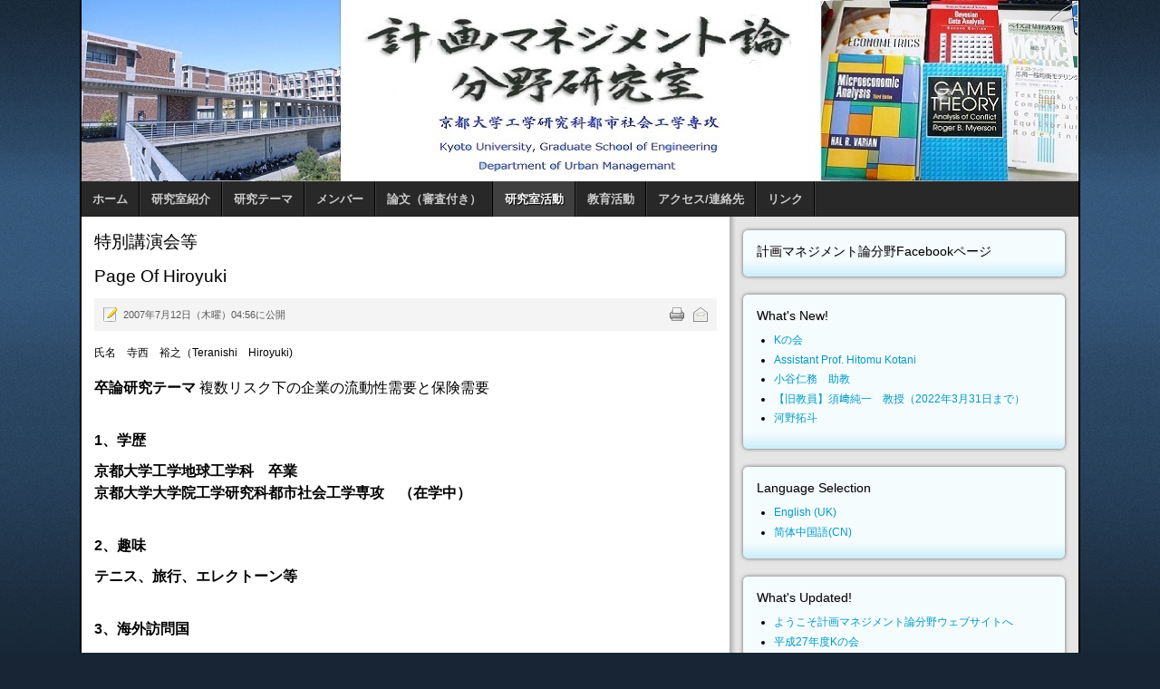

--- FILE ---
content_type: text/html; charset=utf-8
request_url: http://psa2.kuciv.kyoto-u.ac.jp/lab/ja/activity/past/speciallecture/57-%EF%BF%BD%EF%BF%BD%EF%BF%BD%EF%BF%BD%EF%BF%BD%EF%BF%BD%EF%BF%BD%EF%BF%BD%EF%BF%BD%EF%BF%BD%EF%BF%BD%EF%BF%BD%EF%BF%BD%EF%BF%BD%EF%BF%BD%EF%BF%BD%EF%BF%BD%EF%BF%BD%EF%BF%BD%EF%BF%BD%EF%BF%BD%EF%BF%BD%EF%BF%BD%EF%BF%BD/110-pageof-hiroyuki.html?jsn_setmobile=no
body_size: 35766
content:
<!DOCTYPE html PUBLIC "-//W3C//DTD XHTML 1.0 Transitional//EN" "http://www.w3.org/TR/xhtml1/DTD/xhtml1-transitional.dtd">
<!-- jsn_epic_pro 4.5.2 -->
<html xmlns="http://www.w3.org/1999/xhtml" xml:lang="ja-jp" lang="ja-jp" dir="ltr">
<head>
    <base href="http://psa2.kuciv.kyoto-u.ac.jp/lab/ja/activity/past/speciallecture/57-������������������������/110-pageof-hiroyuki.html" />
  <meta http-equiv="content-type" content="text/html; charset=utf-8" />
  <meta name="keywords" content="Kyoto University, Infrastructure economics, management, monitoring, civil engineering, Kakuya Matsushima, Junichi Susaki" />
  <meta name="author" content="寺西　裕之 (Hiroyuki Teranishi)" />
  <meta name="description" content="Laboratory of Planning and Management Systems" />
  <title>Laboratory of Planning and Management Systems - Page Of Hiroyuki</title>
  <link href="/lab/templates/jsn_epic_pro/favicon.ico" rel="shortcut icon" type="image/vnd.microsoft.icon" />
  <link href="http://psa2.kuciv.kyoto-u.ac.jp/lab/ja/component/search/?jsn_setmobile=no&amp;Itemid=252&amp;catid=57&amp;id=110&amp;format=opensearch" rel="search" title="検索 Laboratory of Planning and Management Systems" type="application/opensearchdescription+xml" />
  <link rel="stylesheet" href="/lab/plugins/system/jcemediabox/css/jcemediabox.css?1d12bb5a40100bbd1841bfc0e498ce7b" type="text/css" />
  <link rel="stylesheet" href="/lab/plugins/system/jcemediabox/themes/standard/css/style.css?50fba48f56052a048c5cf30829163e4d" type="text/css" />
  <link rel="stylesheet" href="/lab/templates/system/css/system.css" type="text/css" />
  <link rel="stylesheet" href="/lab/templates/system/css/general.css" type="text/css" />
  <link rel="stylesheet" href="/lab/templates/jsn_epic_pro/css/template.css" type="text/css" />
  <link rel="stylesheet" href="/lab/templates/jsn_epic_pro/css/template_blue.css" type="text/css" />
  <link rel="stylesheet" href="/lab/templates/jsn_epic_pro/css/jsn_css3.css" type="text/css" />
  <link rel="stylesheet" href="/lab/media/mod_languages/css/template.css" type="text/css" />
  <script src="/lab/media/system/js/mootools-core.js" type="text/javascript"></script>
  <script src="/lab/media/system/js/core.js" type="text/javascript"></script>
  <script src="/lab/media/system/js/caption.js" type="text/javascript"></script>
  <script src="/lab/plugins/system/jcemediabox/js/jcemediabox.js?0c56fee23edfcb9fbdfe257623c5280e" type="text/javascript"></script>
  <script src="/lab/media/system/js/mootools-more.js" type="text/javascript"></script>
  <script src="/lab/templates/jsn_epic_pro/js/jsn_noconflict.js" type="text/javascript"></script>
  <script src="/lab/templates/jsn_epic_pro/js/jsn_utils.js" type="text/javascript"></script>
  <script src="/lab/templates/jsn_epic_pro/js/jsn_template.js" type="text/javascript"></script>
  <script type="text/javascript">
window.addEvent('load', function() {
				new JCaption('img.caption');
			});JCEMediaBox.init({popup:{width:"",height:"",legacy:0,lightbox:0,shadowbox:0,resize:1,icons:1,overlay:1,overlayopacity:0.8,overlaycolor:"#000000",fadespeed:500,scalespeed:500,hideobjects:0,scrolling:"fixed",close:2,labels:{'close':'Close','next':'Next','previous':'Previous','cancel':'Cancel','numbers':'{$current} of {$total}'},cookie_expiry:"",google_viewer:0},tooltip:{className:"tooltip",opacity:0.8,speed:150,position:"br",offsets:{x: 16, y: 16}},base:"/lab/",imgpath:"plugins/system/jcemediabox/img",theme:"standard",themecustom:"",themepath:"plugins/system/jcemediabox/themes",mediafallback:0,mediaselector:"audio,video"});
		var templateParams					= {};
		templateParams.templatePrefix		= "jsn_epic_pro-";
		templateParams.templatePath			= "/lab/templates/jsn_epic_pro";
		templateParams.enableRTL			= false;
		templateParams.enableGotopLink		= true;
		templateParams.enableMobile			= false;
		templateParams.enableMobileMenuSticky	= true;

		JSNTemplate.initTemplate(templateParams);
function keepAlive() {	var myAjax = new Request({method: "get", url: "index.php"}).send();} window.addEvent("domready", function(){ keepAlive.periodical(240000); });
  </script>

  <style type="text/css">
	#jsn-page {
		width: 1100px;
	}
		
	#jsn-pos-promo-left {
		float: left;
		width: 23%;
		left: -100%;
	}
	#jsn-pos-promo {
		width: 100%;
		left: 0;
	}
	#jsn-pos-promo-right {
		float: right;
		width: 35%;
	}
	
	#jsn-pos-promo-left {
		left: auto;
		display: auto;
	}
		
	#jsn-content_inner2 {
		left: 65%;
	}
	#jsn-content_inner3 {
		right: 65%;
	}
		
	#jsn-leftsidecontent {
		float: left;
		width: 23%;
		left: -65%;
	}
	#jsn-maincontent {
		float: left;
		width: 65%;
		left: 0;
	}
	#jsn-rightsidecontent {
		float: right;
		width: 35%;
	}
	
	#jsn-pos-innerleft {
		float: left;
		width: 28%;
		left: -100%;
	}
	#jsn-centercol {
		float: left;
		width: 100%;
		left: 0;
	}
	#jsn-pos-innerright {
		float: right;
		width: 40%;
	}
	
		body.jsn-textstyle-business {
			font-family: Arial, Helvetica, sans-serif;
		}
		
		body.jsn-textstyle-business h1,
		body.jsn-textstyle-business h2,
		body.jsn-textstyle-business h3,
		body.jsn-textstyle-business h4,
		body.jsn-textstyle-business h5,
		body.jsn-textstyle-business h6,
		body.jsn-textstyle-business #jsn-menu a,
		body.jsn-textstyle-business #jsn-menu span,
		body.jsn-textstyle-business #jsn-gotoplink,
		body.jsn-textstyle-business .componentheading,
		body.jsn-textstyle-business .contentheading {
				font-family: Verdana, Geneva, Arial, Helvetica, sans-serif;
			}
		
		body.jsn-textstyle-business.jsn-textsize-medium {
			font-size: 75%;
		}
	
		div.jsn-modulecontainer ul.menu-mainmenu ul,
		div.jsn-modulecontainer ul.menu-mainmenu ul li {
			width: 200px;
		}
		div.jsn-modulecontainer ul.menu-mainmenu ul ul {
			margin-left: 199px;
		}
		#jsn-pos-toolbar div.jsn-modulecontainer ul.menu-mainmenu ul ul {
			margin-right: 199px;
					margin-left : auto
		}
		
		div.jsn-modulecontainer ul.menu-sidemenu ul,
		div.jsn-modulecontainer ul.menu-sidemenu ul li {
			width: 200px;
		}
		div.jsn-modulecontainer ul.menu-sidemenu li ul {
			right: -200px;
		}
		body.jsn-direction-rtl div.jsn-modulecontainer ul.menu-sidemenu li ul {
			left: -200px;
			right: auto;
		}
		div.jsn-modulecontainer ul.menu-sidemenu ul ul {
			margin-left: 199px;
		}
		</style>  <!-- html5.js for IE less than 9 -->
  <!--[if lt IE 9]>
    <script src="http://html5shim.googlecode.com/svn/trunk/html5.js"></script>
  <![endif]-->

  <!-- css3-mediaqueries.js for IE less than 9 -->
  <!--[if lt IE 9]>
    <script src="http://css3-mediaqueries-js.googlecode.com/svn/trunk/css3-mediaqueries.js"></script>
  <![endif]-->
</head>
<body id="jsn-master" class="jsn-textstyle-business jsn-textsize-medium jsn-color-blue jsn-direction-ltr jsn-css3 jsn-desktop jsn-joomla-25">
  <a name="top" id="top"></a>
  <div id="jsn-page">
      <div id="jsn-header">
      <div id="jsn-logo">
      <h1 class="jsn-topheading">Laboratory of Planning and Management Systems - </h1><a href="/lab/index.php" title=""><img src="/lab/images/stories/top_new.jpg" alt="" id="jsn-logo-desktop" /></a>      </div>
      <div id="jsn-headerright">
            </div>
      <div class="clearbreak"></div>
    </div>
    <div id="jsn-body">
          <div id="jsn-menu">
              <div id="jsn-pos-mainmenu">
          <div class=" jsn-modulecontainer"><div class="jsn-modulecontainer_inner"><div class="jsn-modulecontent"><span class="jsn-menu-toggle">メニュー</span>
<ul class="menu-mainmenu ">
<li  class="first"><a  href="/lab/ja/" >
	<span>
		ホーム	</span>
</a></li><li  class="parent"><a  href="/lab/ja/introduction.html" >
	<span>
		研究室紹介	</span>
</a><span class="jsn-menu-toggle"></span><ul><li  class="first"><a  href="/lab/ja/introduction/newcomer.html" >
	<span>
		研究室概要	</span>
</a></li><li ><a  href="/lab/ja/introduction/doctor.html" >
	<span>
		博士論文	</span>
</a></li><li ><a  href="/lab/ja/introduction/graduationthesis.html" >
	<span>
		卒業論文・修士論文	</span>
</a></li><li ><a  href="/lab/ja/introduction/publishment.html" >
	<span>
		出版・印刷物	</span>
</a></li><li ><a  href="/lab/ja/introduction/interaction.html" >
	<span>
		海外交流実績	</span>
</a></li><li  class="last"><a  href="/lab/ja/introduction/job.html" >
	<span>
		最近の就職動向	</span>
</a></li></ul></li><li  class="parent"><a  href="/lab/ja/thesis.html" >
	<span>
		研究テーマ	</span>
</a><span class="jsn-menu-toggle"></span><ul><li  class="first"><a  href="/lab/ja/thesis/asset.html" >
	<span>
		アセットマネジメント	</span>
</a></li><li ><a  href="/lab/ja/thesis/disaster.html" >
	<span>
		災害リスクマネジメント	</span>
</a></li><li ><a  href="/lab/ja/thesis/risk.html" >
	<span>
		計量リスク評価	</span>
</a></li><li ><a  href="/lab/ja/thesis/coordination.html" >
	<span>
		コーディネーション論	</span>
</a></li><li ><a  href="/lab/ja/thesis/governance.html" >
	<span>
		プロジェクトガバナンス	</span>
</a></li><li ><a  href="/lab/ja/thesis/globa.html" >
	<span>
		グローバル化都市経済	</span>
</a></li><li ><a  href="/lab/ja/thesis/consensus.html" >
	<span>
		市民参加と合意形成	</span>
</a></li><li ><a  href="/lab/ja/thesis/approach.html" >
	<span>
		起業的政策アプローチ	</span>
</a></li><li ><a  href="/lab/ja/thesis/management.html" >
	<span>
		プロジェクトマネジメント	</span>
</a></li><li  class="last"><a  href="/lab/ja/thesis/evaluation.html" >
	<span>
		プロジェクト評価	</span>
</a></li></ul></li><li  class="parent"><a  href="/lab/ja/members.html" >
	<span>
		メンバー	</span>
</a><span class="jsn-menu-toggle"></span><ul><li  class="first"><a  href="/lab/ja/members/staff.html" >
	<span>
		スタッフ	</span>
</a></li><li ><a  href="/lab/ja/members/students.html" >
	<span>
		学生	</span>
</a></li><li  class="last"><a  href="/lab/ja/members/graduates.html" >
	<span>
		卒業生	</span>
</a></li></ul></li><li  class="parent"><a  href="/lab/ja/paper.html" >
	<span>
		論文（審査付き）	</span>
</a><span class="jsn-menu-toggle"></span><ul><li  class="first"><a  href="/lab/ja/paper/2018ronbun.html" >
	<span>
		2018年の論文	</span>
</a></li><li ><a  href="/lab/ja/paper/2017ronbun.html" >
	<span>
		2017年の論文	</span>
</a></li><li ><a  href="/lab/ja/paper/2016.html" >
	<span>
		2016年の論文	</span>
</a></li><li ><a  href="/lab/ja/paper/2015ronbun.html" >
	<span>
		2015年の論文	</span>
</a></li><li ><a  href="/lab/ja/paper/2014ronbun.html" >
	<span>
		2014年の論文	</span>
</a></li><li ><a  href="/lab/ja/paper/2013.html" >
	<span>
		2013年の論文	</span>
</a></li><li ><a  href="/lab/ja/paper/2012.html" >
	<span>
		2012年の論文	</span>
</a></li><li ><a  href="/lab/ja/paper/2011.html" >
	<span>
		2011年の論文	</span>
</a></li><li ><a  href="/lab/ja/paper/2010.html" >
	<span>
		2010年の論文	</span>
</a></li><li ><a  href="/lab/ja/paper/2009.html" >
	<span>
		2009年の論文	</span>
</a></li><li ><a  href="/lab/ja/paper/2008.html" >
	<span>
		2008年の論文	</span>
</a></li><li ><a  href="/lab/ja/paper/2007.html" >
	<span>
		2007年の論文	</span>
</a></li><li ><a  href="/lab/ja/paper/2006.html" >
	<span>
		2006年の論文	</span>
</a></li><li ><a  href="/lab/ja/paper/2005.html" >
	<span>
		2005年の論文	</span>
</a></li><li ><a  href="/lab/ja/paper/2004.html" >
	<span>
		2004年の論文	</span>
</a></li><li ><a  href="/lab/ja/paper/2003.html" >
	<span>
		2003年の論文	</span>
</a></li><li ><a  href="/lab/ja/paper/2002.html" >
	<span>
		2002年の論文	</span>
</a></li><li ><a  href="/lab/ja/paper/2001.html" >
	<span>
		2001年の論文	</span>
</a></li><li  class="last"><a  href="/lab/ja/paper/2000.html" >
	<span>
		2000年以前の論文	</span>
</a></li></ul></li><li  class="active parent"><a  href="/lab/ja/activity.html" >
	<span>
		研究室活動	</span>
</a><span class="jsn-menu-toggle"></span><ul><li  class="first"><a  href="/lab/ja/activity/kenmane.html" >
	<span>
		建設マネジメント勉強会	</span>
</a></li><li ><a  href="/lab/ja/activity/marg.html" >
	<span>
		MARG	</span>
</a></li><li ><a  href="/lab/ja/activity/project.html" >
	<span>
		プロジェクト一覧	</span>
</a></li><li ><a  href="/lab/ja/activity/award.html" >
	<span>
		研究室関連の受賞	</span>
</a></li><li ><a  href="/lab/ja/activity/satelliteoffice.html" >
	<span>
		サテライトオフィス	</span>
</a></li><li  class="active parent last"><a  href="/lab/ja/activity/past.html" >
	<span>
		過去の活動	</span>
</a><ul><li  class="first"><a  href="/lab/ja/activity/past/report.html" >
	<span>
		国際会議開催報告	</span>
</a></li><li ><a  href="/lab/ja/activity/past/intern.html" >
	<span>
		インターンシップ	</span>
</a></li><li ><a  href="/lab/ja/activity/past/event.html" >
	<span>
		研究室主催の行事	</span>
</a></li><li ><a  href="/lab/ja/activity/past/2011-07-21-05-48-31.html" >
	<span>
		海外サマースクール	</span>
</a></li><li  class="current active last"><a class="current" href="/lab/ja/activity/past/speciallecture.html" >
	<span>
		特別講演会等	</span>
</a></li></ul></li></ul></li><li  class="parent"><a  href="/lab/ja/education.html" >
	<span>
		教育活動	</span>
</a><span class="jsn-menu-toggle"></span><ul><li  class="first"><a  href="/lab/ja/education/materials.html" >
	<span>
		講義資料	</span>
</a></li><li  class="last"><a  href="/lab/ja/education/lecture.html" >
	<span>
		学外向け講義	</span>
</a></li></ul></li><li ><a  href="/lab/ja/inquiry.html" >
	<span>
		アクセス/連絡先	</span>
</a></li><li  class="last"><a  href="/lab/ja/link2020.html" >
	<span>
		リンク	</span>
</a></li></ul><div class="clearbreak"></div></div></div></div>
        </div>
                    <span id="jsn-desktopswitch">
          <a href="/lab/ja/activity/past/speciallecture/57-%EF%BF%BD%EF%BF%BD%EF%BF%BD%EF%BF%BD%EF%BF%BD%EF%BF%BD%EF%BF%BD%EF%BF%BD%EF%BF%BD%EF%BF%BD%EF%BF%BD%EF%BF%BD%EF%BF%BD%EF%BF%BD%EF%BF%BD%EF%BF%BD%EF%BF%BD%EF%BF%BD%EF%BF%BD%EF%BF%BD%EF%BF%BD%EF%BF%BD%EF%BF%BD%EF%BF%BD/110-pageof-hiroyuki.html?jsn_setmobile=no"></a>
        </span>
        <span id="jsn-mobileswitch">
          <a href="/lab/ja/activity/past/speciallecture/57-%EF%BF%BD%EF%BF%BD%EF%BF%BD%EF%BF%BD%EF%BF%BD%EF%BF%BD%EF%BF%BD%EF%BF%BD%EF%BF%BD%EF%BF%BD%EF%BF%BD%EF%BF%BD%EF%BF%BD%EF%BF%BD%EF%BF%BD%EF%BF%BD%EF%BF%BD%EF%BF%BD%EF%BF%BD%EF%BF%BD%EF%BF%BD%EF%BF%BD%EF%BF%BD%EF%BF%BD/110-pageof-hiroyuki.html?jsn_setmobile=yes"></a>
        </span>
              <div id="jsn-pos-toolbar">
          <div class="_menu jsn-modulecontainer"><div class="jsn-modulecontainer_inner"><div class="jsn-modulecontent"><div class="clearbreak"></div></div></div></div>
        </div>
                  <div class="clearbreak"></div>
      </div>
          <div id="jsn-content" class="jsn-hasright ">
        <div id="jsn-content_inner"><div id="jsn-content_inner1"><div id="jsn-content_inner2"><div id="jsn-content_inner3"><div id="jsn-content_inner4"><div id="jsn-content_inner5"><div id="jsn-content_inner6"><div id="jsn-content_inner7">
          <div id="jsn-maincontent">
            <div id="jsn-centercol">
              <div id="jsn-centercol_inner">
                    <div id="jsn-mainbody-content" class=" jsn-hasmainbody">
                      <div id="jsn-mainbody">
                    
<div id="system-message-container">
</div>
                    <div class="com-content ">
	<div class="article">
					<h2 class="componentheading">
			特別講演会等			</h2>
				
			
		
					<h2 class="contentheading">
							Page Of Hiroyuki						</h2>
				
		
				<div class="jsn-article-toolbar">
							<ul class="jsn-article-tools">
															<li class="jsn-article-print-button">
						<a href="/lab/ja/activity/past/speciallecture/279-personal-pages/110-pageof-hiroyuki.html?tmpl=component&amp;print=1&amp;layout=default&amp;page=" class="jsn-article-print-button" title="印刷" onclick="window.open(this.href,'win2','status=no,toolbar=no,scrollbars=yes,titlebar=no,menubar=no,resizable=yes,width=640,height=480,directories=no,location=no'); return false;" rel="nofollow">&nbsp;</a>						</li>
																<li class="jsn-article-email-button">
						<a href="/lab/ja/component/mailto/?tmpl=component&amp;template=jsn_epic_pro&amp;link=f9815341be578b5c5dc9d956e440a85e0aef5b19" class="jsn-article-email-button" title="メール" onclick="window.open(this.href,'win2','width=400,height=350,menubar=yes,resizable=yes'); return false;">&nbsp;</a>						</li>
									
									
							
				</ul>
				
		
						<div class="jsn-article-info">
					
													<p class="publishdate">
					2007年7月12日（木曜）04:56に公開					</p>
							
							</div>
			
			<div class="clearbreak"></div>
		</div>
				
				
		<div class="jsn-article-content">
																		
										<p><span>氏名　寺西　裕之（Teranishi　Hiroyuki)</span>&nbsp;<span><br /> <br /> </span><span><span style="font-size: 12pt;"><strong>卒論研究テーマ </strong>複数リスク下の企業の流動性需要と保険需要<br /> &nbsp; </span></span></p>
<p><span style="font-size: 12pt;"></span></p>
<p><span style="font-size: 12pt;"><strong>1、学歴 </strong></span></p>
<p><span style="font-size: 12pt;"></span></p>
<p><strong><span style="font-size: 12pt;"><span> 京都大学工学地球工学科　卒業<br /> 京都大学大学院工学研究科都市社会工学専攻　（在学中）<br /> &nbsp; </span> </span></strong></p>
<p><span style="font-size: 12pt;"><strong>2、趣味 </strong></span></p>
<p><span style="font-size: 12pt;"><strong> テニス、旅行、エレクトーン等<br /> &nbsp;<br /> </strong></span></p>
<p><span style="font-size: 12pt;"><strong>3、海外訪問国 </strong></span></p>
<p><span style="font-size: 12pt;"><strong> オーストラリア（ホームステイ） </strong></span></p>
<p><span style="font-size: 12pt;"><strong> シンガポール（中継、観光） </strong></span></p>
<p><span style="font-size: 12pt;"><strong> タイ（研修、カセサート大学） </strong></span></p>
<p><span style="font-size: 12pt;"><strong> 中国（短期留学（南京大学）、観光） </strong></span></p>
<p><span style="font-size: 12pt;"><strong> インド（観光） </strong></span></p>
<p><br /> <br /> &nbsp;（ ２００８．９現在の研究の途中経過）　<span style="color: #ff0000;">近畿地方整備局　研究発表会　発表用の資料は<strong>トップページ</strong>に掲載</span><br /> <span style="color: #000080;"><strong>「<a href="/lab/../joomlaJP/images/stories/users/teranishi/others/report.pdf" target="_self">予測情報の不確実性を考慮した、防災担当者の意思決定について～外水被害からの避難～</a> 」</strong></span></p>
<p><br /> <strong><span> 災害対策本部は、住民の安全を守るため、「避難勧告」を発令する。<br /> 住民の避難に必要な時間を十分に確保しようとすると、災害発生の不確実性の高い情報を用いて、避難勧告を発令しなければならず、避難の勧告の<span style="color: #000080;">「空振り」は増加</span>する。<br /> 一方、被害発生が確実な情報を待ってから発令した場合、<span style="color: #000080;">住民の十分な避難時間は確保できない</span>。対策本部はこのような<span style="color: #000080;">ジレンマ</span>を抱える。<br /> 本レポートでは、対策本部の意思決定のメカニズムを分析し、避難勧告発令を早める方策について検討した。<br /> さらに、「空振り」を抑えながら住民の避難の十分な時間を確保する、<span style="color: #000080;">避難勧告の新基準</span>の必要性を指摘し、その策定方法を提案した。<br /> <br /> <br /> <span style="color: #003366;">１、避難勧告の発令新基準の策定の必要性<br /> <br /> </span> 自治体が市民のための判断を適切な時期に行うためには、あらかじめ基準を作成しておくことが望ましい。<br /> 大きな理由は、<span style="color: #333399;">判断の責任を「基準に転嫁」</span>できるからである。<br /> 現在も河川の水位情報を基にした、基準はある。しかし、住民の安全な避難時間を確保する上で、十分な時間を確保できているとは必ずしもいえない。<br /> <span style="color: #333399;">不確実性の高い予測情報をうまく利用し、「空振り」を抑えながら避難時間を確保する新基準の策定が必要である。<br /> </span><br /> <br /> <span style="color: #003366;">２、避難勧告の適切な判断の時期<br /> <br /> </span> 不確実な情報をもとに判断しなければならないので、当然「空振り」を覚悟しなければならない。しかし、<span style="color: #333399;">「空振り」は社会的な損害も大きい上に、「空振り」が続くと、「狼少年」と同じで住民が信用しなくなる。</span><br /> <span style="color: #000080;">予測情報の表す危険度（危険発生の確率）と、避難の必要性（地点別危険度と災害弱者）を考え合わせて、避難の必要性の高い場所、人は早期に（危険発生の確率が低い段階）で避難しなければならない。</span><br /> 現在でもある程度おこなわれているが、実際にどの程度の危険度の場所を、どの程度の情報で避難させるかの検討が十分ではない。これは自治体にとって、非常に難しい判断である。リアルオプションである。<br /> <br /> <br /> <span style="color: #003366;">３、国土交通省が提供できる水害発生の予測データによる避難勧告基準<br /> <br /> </span> 国土交通省は、河川やダムの詳細な情報、河川、ダムの水位（予測）の情報、これまでの経験を保有しており、自治体が外水被害からの避難勧告を出す際、非常に重要な判断の根拠となる情報を提供する。<br /> しかし、その情報の危険度はなかなか理解しにくい。例えば、計画高水位を超える確率が何パーセントといった客観的な確率が出るわけではない。<span style="color: #333399;">国土交通省の職員と自治体トップとの間に相当な認識のずれが生じることは、容易に想像できる。</span>自治体のトップは、必ずしも情報の内容を正確に理解し、最適なタイミングで避難勧告がだせるとは限らない。事前に水害時にどのような情報が自治体に提供可能なのか。そして、それらの情報をどのように避難勧告発令に役立てるのかを<span style="color: #333399;">事前に</span>整理し、基準を決めておくことが適切な判断を助ける。自治体がその基準を定めるための指針を国が作成し、自治体にアドバイスするやりかたが効果的ではないかと考えられる。<br /> <br /> <br /> <span style="color: #003366;">４、予測情報の危険度の正確な把握の必要性<br /> </span><br /> 例えば、河川の水位予測情報はそれぞれの河川、地点、気象条件で情報の正確さは異なる。現在は中央値のみが自治体に伝えられる。<span style="color: #333399;">予測情報の不確実性を考慮した段階的避難を実施する際には、その</span><span style="color: #333399;">情報の不確実性を正確に把握する必要</span>がある。例えば、この河川のこの地点で、この気象条件の何時間後の予測はどの程度正確かを評価する必要がある。<br /> <br /> <br /> <span style="color: #003366;">５、地点別の総合的危険度評価<br /> <br /> </span> 外水被害時の地点別の総合的な危険度を評価しなければならない。１、速い流速が予測される、２、破堤後すぐに浸水する、３、深い浸水が予測される、４、避難所（安全な場所）から遠い、<span style="color: #333399;">これらを総合的に考えて、その地点の危険度を割り出す必要がある。<br /> </span><br /> <br /> <span style="color: #003366;">６、予測情報の不確実性を考慮した、自治体の意思決定（避難勧告の発令）<br /> </span><br /> <span style="color: #333399;">それぞれの地点の危険度に応じて、判断の根拠にできる情報を定める。危険度の高い場所ほど早期の（空振り多）避難となるようにする</span>。現在でも行われている例があるが、時期の選定が十分でない。この判断時期の選定は非常に高度な判断となる。混乱した災害時に自治体は判断しなければならない。あらかじめ、現在よりも詳細な基準を作成しておくことが切に望まれる。<br /> この基準を作成するためには、<span style="color: #333399;">１、予測情報の不確実性の評価。２、地点別の危険度の総合評価。３、地点別にどの程度の情報を用いる（どの時期に判断する）かを定める経済分析</span>。１から３についての研究が必要になる。<br /> </span><br /> <br /> <br /> <br /> <br /> <br /> <br /> <br /> </strong></p> 			
							<p class="modifydate">
				最終更新日 2025年7月02日（水曜）16:06				</p>
					</div>
		<div class="clearbreak"></div>
		
				<ul class="pagenav">
					<li class="pagenav-prev">
						<a href="/lab/ja/activity/past/speciallecture/279-personal-pages/116-2010-03-04-09-56-28.html" rel="prev">&lt; 前へ</a>
					</li>
					<li class="pagenav-next">
						<a href="/lab/ja/activity/past/speciallecture/279-personal-pages/143-2010-03-04-09-55-19.html" rel="next">次へ &gt;</a>
					</li>
				</ul>					</div>
</div>

                  </div>
                    </div>
                  </div>
            </div>
              <div class="clearbreak"></div></div>
              <div id="jsn-rightsidecontent">
            <div id="jsn-rightsidecontent_inner">
              <div id="jsn-pos-right">
                <div class="-box box-blue jsn-modulecontainer"><div class="jsn-modulecontainer_inner"><div><div><h3 class="jsn-moduletitle"><span class="jsn-moduleicon">計画マネジメント論分野Facebookページ</span></h3><div class="jsn-modulecontent">
   <div id="fb-root"></div>

      <script>

        (function(d, s, id) {

          var js, fjs = d.getElementsByTagName(s)[0];

          if (d.getElementById(id)) return;

          js = d.createElement(s); js.id = id;

          js.src = "//connect.facebook.net/en_US/sdk.js#xfbml=1&version=v2.0";

          fjs.parentNode.insertBefore(js, fjs);

        }(document, 'script', 'facebook-jssdk'));

            </script> 



<div class="joomla_sharethis-box box-blue">

	 <div class="fb-page"

                 data-href="https://www.facebook.com/PMSKU1996/" 

                 data-tabs="timeline" 

                 data-show-facepile="true"

                 data-small-header="true" 

                 data-adapt-container-width="true" 

                 data-show-posts="true"

                 data-hide-cover="false"

                 data-width="300"

                 appId="118979788166438"  

                 data-height="500">

                



              

            </div>

</div>

	  <div style="font-size: 9px; color: #808080; font-weight: normal; font-family: tahoma,verdana,arial,sans-serif; line-height: 1.28; text-align: right; direction: ltr;"><a class="nolink"></a></div><div class="clearbreak"></div></div></div></div></div></div><div class="-box box-blue jsn-modulecontainer"><div class="jsn-modulecontainer_inner"><div><div><h3 class="jsn-moduletitle"><span class="jsn-moduleicon">What's New!</span></h3><div class="jsn-modulecontent"><ul class="latestnews-box box-blue">
	<li>
		<a href="/lab/ja/activity/past/speciallecture/321-研究室活動/過去の活動/研究室主催の行事/816-kkai.html">
			Kの会</a>
	</li>
	<li>
		<a href="/lab/ja/activity/past/speciallecture/271-staff/815-kotani-e.html">
			Assistant Prof. Hitomu Kotani</a>
	</li>
	<li>
		<a href="/lab/ja/activity/past/speciallecture/271-staff/814-kotani.html">
			小谷仁務　助教</a>
	</li>
	<li>
		<a href="/lab/ja/activity/past/speciallecture/271-staff/812-susaki.html">
			【旧教員】須﨑純一　教授（2022年3月31日まで）</a>
	</li>
	<li>
		<a href="/lab/ja/activity/past/speciallecture/273-almuni/811-河野拓斗.html">
			河野拓斗</a>
	</li>
</ul>
<div class="clearbreak"></div></div></div></div></div></div><div class="box box-blue jsn-modulecontainer"><div class="jsn-modulecontainer_inner"><div><div><h3 class="jsn-moduletitle"><span class="jsn-moduleicon">Language Selection</span></h3><div class="jsn-modulecontent"><div class="mod-languagesbox box-blue">

	<ul class="lang-inline">
						<li class="" dir="ltr">
			<a href="/lab/en/">
							English (UK)						</a>
			</li>
								<li class="" dir="ltr">
			<a href="/lab/zh/">
							简体中国語(CN)						</a>
			</li>
				</ul>

</div>
<div class="clearbreak"></div></div></div></div></div></div><div class="-box box-blue jsn-modulecontainer"><div class="jsn-modulecontainer_inner"><div><div><h3 class="jsn-moduletitle"><span class="jsn-moduleicon">What's Updated!</span></h3><div class="jsn-modulecontent"><ul class="latestnews-box box-blue">
	<li>
		<a href="/lab/ja/activity/past/speciallecture/130-miscellaneous/1-welcome-to-pms.html">
			ようこそ計画マネジメント論分野ウェブサイトへ</a>
	</li>
	<li>
		<a href="/lab/ja/activity/past/event/77-27k.html">
			平成27年度Kの会</a>
	</li>
	<li>
		<a href="/lab/ja/members/graduates/580-parisa-aghamohammadi.html">
			Parisa Aghamohammadi</a>
	</li>
	<li>
		<a href="/lab/ja/members/graduates/552-fukumoto-yuya.html">
			藤本佑哉(Fujimoto Yuya)</a>
	</li>
	<li>
		<a href="/lab/ja/activity/past/speciallecture/273-almuni/780-辻野晴哉.html">
			辻野晴哉</a>
	</li>
</ul>
<div class="clearbreak"></div></div></div></div></div></div><div class="-box box-blue jsn-modulecontainer"><div class="jsn-modulecontainer_inner"><div><div><h3 class="jsn-moduletitle"><span class="jsn-moduleicon">What's Hot!</span></h3><div class="jsn-modulecontent"><ul class="mostread-box box-blue">
	<li>
		<a href="/lab/ja/activity/past/speciallecture/279-personal-pages/94-hayeongs-page.html">
			hayeong's page</a>
	</li>
	<li>
		<a href="/lab/ja/activity/past/speciallecture/279-personal-pages/143-2010-03-04-09-55-19.html">
			小林潔司のページ</a>
	</li>
	<li>
		<a href="/lab/ja/activity/past/speciallecture/279-personal-pages/86-2010-03-04-09-55-58.html">
			松島のページ</a>
	</li>
	<li>
		<a href="/lab/ja/activity/past/speciallecture/279-personal-pages/116-2010-03-04-09-56-28.html">
			大西正光</a>
	</li>
	<li>
		<a href="/lab/ja/activity/past/speciallecture/279-personal-pages/97-christakis-minas-home-page.html">
			Christakis Mina's Personal Page</a>
	</li>
</ul>
<div class="clearbreak"></div></div></div></div></div></div><div class="box box-blue jsn-modulecontainer"><div class="jsn-modulecontainer_inner"><div><div><h3 class="jsn-moduletitle"><span class="jsn-moduleicon">Search Lab</span></h3><div class="jsn-modulecontent"><form action="/lab/ja/activity/past/speciallecture.html" method="post">
	<div class="search">
		<label for="mod-search-searchword"></label><input name="searchword" id="mod-search-searchword" maxlength="20"  class="inputbox" type="text" size="20" value=""  onblur="if (this.value=='') this.value='';" onfocus="if (this.value=='') this.value='';" /><input type="submit" value="検索" class="button" onclick="this.form.searchword.focus();"/>	<input type="hidden" name="task" value="search" />
	<input type="hidden" name="option" value="com_search" />
	<input type="hidden" name="Itemid" value="252" />
	</div>
</form>
<div class="clearbreak"></div></div></div></div></div></div><div class="-box box-blue jsn-modulecontainer"><div class="jsn-modulecontainer_inner"><div><div><h3 class="jsn-moduletitle"><span class="jsn-moduleicon">Login Form</span></h3><div class="jsn-modulecontent"><form action="/lab/ja/activity/past/speciallecture.html" method="post" id="form-login">
		<fieldset class="input userdata">
		<p id="form-login-username">
			<label for="modlgn_username">ユーザ名</label>
			<br />
			<input id="modlgn-username" type="text" name="username" class="inputbox"  size="18" />
		</p>
		<p id="form-login-password">
			<label for="modlgn_passwd">パスワード</label>
			<br />
			<input id="modlgn-passwd" type="password" name="password" class="inputbox" size="18"  />
		</p>
				<p id="form-login-remember">
			<input id="modlgn_remember" type="checkbox" name="remember" value="yes" alt="Remember Me" />
			<label for="modlgn_remember">自動ログイン</label>
		</p>
				<div class="button-wrapper">
		<input type="submit" name="Submit" class="button" value="ログイン" />
		<input type="hidden" name="option" value="com_users" />
		<input type="hidden" name="task" value="user.login" />
		<input type="hidden" name="return" value="aW5kZXgucGhwP2Zvcm1hdD1odG1sJmpzbl9zZXRtb2JpbGU9bm8mb3B0aW9uPWNvbV9jb250ZW50JnZpZXc9YXJ0aWNsZSZjYXRpZD01NyZpZD0xMTAmSXRlbWlkPTI1Mg==" />
		<input type="hidden" name="5cc3d5aec829d07218c44236e0f9e880" value="1" />		</div>
	</fieldset>
	<ul>
		<li> <a href="/lab/ja/component/users/?view=reset"> パスワードを忘れましたか？</a> </li>
		<li> <a href="/lab/ja/component/users/?view=remind"> ユーザ名を忘れましたか？</a> </li>
			</ul>
	</form>
<div class="clearbreak"></div></div></div></div></div></div><div class="-box box-blue jsn-modulecontainer"><div class="jsn-modulecontainer_inner"><div><div><h3 class="jsn-moduletitle"><span class="jsn-moduleicon">Syndicate</span></h3><div class="jsn-modulecontent"><div class="clearbreak"></div></div></div></div></div></div>
              </div>
            </div>
          </div>
            <div class="clearbreak"></div></div></div></div></div></div></div></div></div>
      </div>
        </div>
      </div>
      <a id="jsn-gotoplink" href="http://psa2.kuciv.kyoto-u.ac.jp/lab/ja/activity/past/speciallecture/57-&iuml;&iquest;&frac12;&iuml;&iquest;&frac12;&iuml;&iquest;&frac12;&iuml;&iquest;&frac12;&iuml;&iquest;&frac12;&iuml;&iquest;&frac12;&iuml;&iquest;&frac12;&iuml;&iquest;&frac12;&iuml;&iquest;&frac12;&iuml;&iquest;&frac12;&iuml;&iquest;&frac12;&iuml;&iquest;&frac12;&iuml;&iquest;&frac12;&iuml;&iquest;&frac12;&iuml;&iquest;&frac12;&iuml;&iquest;&frac12;&iuml;&iquest;&frac12;&iuml;&iquest;&frac12;&iuml;&iquest;&frac12;&iuml;&iquest;&frac12;&iuml;&iquest;&frac12;&iuml;&iquest;&frac12;&iuml;&iquest;&frac12;&iuml;&iquest;&frac12;/110-pageof-hiroyuki.html?jsn_setmobile=no#top">
      <span>トップに戻る</span>
    </a>
  
<script>
  (function(i,s,o,g,r,a,m){i['GoogleAnalyticsObject']=r;i[r]=i[r]||function(){
  (i[r].q=i[r].q||[]).push(arguments)},i[r].l=1*new Date();a=s.createElement(o),
  m=s.getElementsByTagName(o)[0];a.async=1;a.src=g;m.parentNode.insertBefore(a,m)
  })(window,document,'script','//www.google-analytics.com/analytics.js','ga');

  ga('create', 'UA-8854275-1', 'auto');
  ga('send', 'pageview');
</script>
</body>
</html>


--- FILE ---
content_type: text/css
request_url: http://psa2.kuciv.kyoto-u.ac.jp/lab/templates/jsn_epic_pro/css/template.css
body_size: 77031
content:
/**
* @author    JoomlaShine.com http://www.joomlashine.com
* @copyright Copyright (C) 2008 - 2011 JoomlaShine.com. All rights reserved.
* @license   JoomlaShine.com Proprietary License
*/
/* ============================== DEFAULT HTML ============================== */
/* =============== DEFAULT HTML - GENERAL STYLES =============== */
html, body {
  line-height: 1.5;
  margin: 0;
  padding: 0;
  font-family: meiryo;
}
/* =============== DEFAULT HTML - TEXT STYLES =============== */
p, pre, blockquote, form, dl, ul, ol, fieldset, address, table {
  padding: 0;
  margin: 10px 0;
}
p:first-child,
blockquote:first-child,
form:first-child,
dl:first-child,
ul:first-child,
ol:first-child,
fieldset:first-child,
address:first-child,
table:first-child {
  margin-top: 5px;
}
p:last-child,
blockquote:last-child,
form:last-child,
dl:last-child,
ul:last-child,
ol:last-child,
fieldset:last-child,
address:last-child,
table:last-child {
  margin-bottom: 5px;
}
fieldset {
  padding: 10px;
}
.jsn-joomla-30 fieldset {
  padding: 0;
  margin: 0;
}
small {
  font-size: .85em;
}
sup {
  bottom: 0.3em;
  font-size: .8em;
  position: relative;
  vertical-align: baseline;
}
sup em {
  color: red;
}
acronym, abbr {
  cursor: help;
  letter-spacing: 1px;
  border-bottom: 1px dashed;
}
pre {
  padding: 1em;
  background: #FFFFD5;
  border-left: 5px solid #404040;
  font-family: "Courier New",Courier,monospace;
}
blockquote {
  color: #404040;
  min-height: 45px;
  font-style: italic;
  padding-left: 60px;
  background: url(../images/icons/icon-text-blockquote.png) no-repeat top left;
}
blockquote p {
  font-size: 1em;
  line-height: inherit;
}
/* =============== DEFAULT HTML - HEADING STYLES =============== */
h1 {
  font-size: 1.6em;
}
h2 {
  font-size: 1.4em;
  line-height: inherit;
}
h3 {
  color: #cc0000;
  font-size: 1.3em;
}
h4 {
  color: #D59500;
  font-size: 1.2em;
}
h5, h6 {
  font-size: 1.1em;
  font-weight: bold;
}
h5 {
  color: #5A8406;
}
h6 {
  color: #663300;
}
h1, h2, h3, h4, h5, h6 {
  margin: 0.5em 0;
  font-weight: normal;
}
/* =============== DEFAULT HTML - LINK STYLES =============== */
a {
  outline: none;
  text-decoration: none;
}
a:hover {
  text-decoration: underline;
        background-color: #FFFF00;
        color:#000044;
}
a:active {
  text-decoration: none;
}
a img {
  border: none;
}
/* =============== DEFAULT HTML - LIST STYLES =============== */
ul li {
  padding: 0;
  margin: 0.3em 0 0.3em 1.6em;
}
ol li {
  padding: 0;
  margin: 0.3em 0 0.3em 2em;
}
/* ============================== LAYOUT ============================== */
/* =============== LAYOUT - GENERAL LAYOUT =============== */
.clearafter:after {
  height: 0;
  clear: both;
  content: ".";
  display: block;
  visibility: hidden;
}
.clearbreak {
  clear: both;
}
div.jsn-modulecontainer {
  margin-top: 20px;
}
div.jsn-modulecontainer:first-child,
div.jsn-horizontallayout div.jsn-modulecontainer {
  margin-top: 0;
}
div.jsn-modulecontainer.display-desktop {
  display: block;
}
div.jsn-modulecontainer.display-mobile {
  display: none;
}
div.jsn-modulescontainer {
  padding: 5px
}
div.jsn-modulescontainer div.jsn-modulecontainer_inner {
  margin: 10px;
}
div.jsn-modulescontainer2.jsn-horizontallayout div.jsn-modulecontainer {
  float: left;
  width: 49.95%;
}
div.jsn-modulescontainer3.jsn-horizontallayout div.jsn-modulecontainer {
  float: left;
  width: 33.3%;
}
div.jsn-modulescontainer4.jsn-horizontallayout div.jsn-modulecontainer {
  float: left;
  width: 24.975%;
}
div.jsn-modulescontainer5.jsn-horizontallayout div.jsn-modulecontainer {
  float: left;
  width: 19.98%;
}
div.jsn-modulescontainer6.jsn-horizontallayout div.jsn-modulecontainer {
  float: left;
  width: 16.65%;
}
div.jsn-modulescontainer2 #jsn-pos-user1,
div.jsn-modulescontainer2 #jsn-pos-user2,
div.jsn-modulescontainer2 #jsn-pos-user3,
div.jsn-modulescontainer2 #jsn-pos-user4,
div.jsn-modulescontainer2 #jsn-pos-user5,
div.jsn-modulescontainer2 #jsn-pos-user6,
div.jsn-modulescontainer2 #jsn-pos-user7,
div.jsn-modulescontainer2 #jsn-pos-footer,
div.jsn-modulescontainer2 #jsn-pos-bottom {
  float: left;
  width: 49.95%;
}
div.jsn-modulescontainer3 #jsn-pos-user5,
div.jsn-modulescontainer3 #jsn-pos-user6,
div.jsn-modulescontainer3 #jsn-pos-user7 {
  float: left;
  width: 33.3%;
}
/* =============== LAYOUT - OVERALL PAGE =============== */
#jsn-master {
  background: repeat-x fixed left top;
}
#jsn-page {
  color: #000;
  width: 960px;
  margin: 0 auto;
  background-color: #fff;
  border-left: 2px solid #000000;
  border-right: 2px solid #000000;
}
/* ----- STICKLEFT / STICKRIGHT ----- */
div[id*=jsn-pos-stick-] {
  position: fixed;
  z-index: 888888;
}
div[id*=jsn-pos-stick-left] {
  left: 0;
}
div[id*=jsn-pos-stick-right] {
  right: 0;
}
#jsn-pos-stick-leftmiddle,
#jsn-pos-stick-rightmiddle {
  visibility: hidden;
}
#jsn-pos-stick-leftbottom,
#jsn-pos-stick-rightbottom {
  bottom: 0;
}
/* =============== LAYOUT - HEADER AREA =============== */
#jsn-logo {
  float: left;
}
#jsn-logo a {
  line-height: 100%;
  display: inline-block;
}
#jsn-logo #jsn-logo-mobile {
  display: none;
}
#jsn-logo .jsn-topheading {
  display: none;
}
#jsn-headerright {
  padding: 20px;
}
#jsn-headerright #jsn-pos-top {
  float: right;
}
#jsn-pos-top form {
  margin: 0;
}
#jsn-pos-top div.jsn-modulecontainer {
  float: left;
  margin: 0 0 0 20px;
}
#jsn-pos-top div.jsn-modulecontainer:first-child {
  margin-left: 0;
}
/* =============== LAYOUT - MENU AREA =============== */
#jsn-menu {
  z-index: 89;
  color: #f2f2f2;
  position: relative;
  background-color: #282828;
}
#jsn-pos-mainmenu {
  float: left;
  margin: 0;
}
#jsn-pos-toolbar {
  float: right;
}
#jsn-menu div.jsn-modulecontainer {
  float: left;
  margin:0;
}
/* =============== MENU SUFFIX =============== */
#jsn-menu #jsn-pos-toolbar div.jsn-modulecontainer {
  float: left;
  margin-left: 10px;
}
#jsn-pos-toolbar form {
  margin: 0;
}
#jsn-menu div.display-inline.jsn-modulecontainer {
  margin: 5px 10px 0;
}
#jsn-menu div.display-dropdown.jsn-modulecontainer .jsn-modulecontent {
  visibility: hidden;
  overflow: hidden;
  position: absolute;
  top: 38px;
  right: 0;
  z-index: 200;
  background: #4a4a4a;
  padding: 10px;
  min-width: 220px;
}
#jsn-menu div[class*="display-"].jsn-modulecontainer a {
  color: #ccc;
  text-decoration: underline;
}
#jsn-menu div[class*="display-"].jsn-modulecontainer a:hover {
  color: #fff;
  text-decoration: none;
}
#jsn-menu #jsn-pos-mainmenu div.display-dropdown.jsn-modulecontainer .jsn-modulecontent {
  left: 0;
}
#jsn-menu .jsn-modulecontainer.display-dropdown .jsn-modulecontainer_inner {
  position: relative;
}
#jsn-menu .jsn-modulecontainer[class*="display-"] .jsn-modulecontainer_inner h3.jsn-moduletitle {
  color: #CCC;
  text-shadow: none;
  padding: 0;
  font-size: 1.1em;
  cursor: pointer;
}
#jsn-menu div.display-dropdown.jsn-modulecontainer .jsn-modulecontainer_inner h3.jsn-moduletitle > span {
  padding: 11px;
}
#jsn-menu #jsn-pos-mainmenu .jsn-modulecontainer.display-dropdown h3.jsn-moduletitle {
  border-right: 1px solid #404040;
}
#jsn-menu #jsn-pos-mainmenu .jsn-modulecontainer.display-dropdown h3.jsn-moduletitle > span {
  border-right: 1px solid #000000;
}
#jsn-menu .jsn-modulecontainer.display-dropdown .jsn-modulecontainer_inner:hover h3.jsn-moduletitle {
  background: #4a4a4a;
  color: #FFF;
}
#jsn-menu .jsn-modulecontainer.display-dropdown .jsn-modulecontainer_inner:hover .jsn-modulecontent {
  visibility: visible;
}
#jsn-menu div.display-dropdown.menu-richmenu.jsn-modulecontainer .jsn-modulecontent {
  top: 58px;
}
#jsn-menu div.display-dropdown.menu-richmenu.jsn-modulecontainer .jsn-modulecontainer_inner h3.jsn-moduletitle > span {
  padding: 11px 11px 31px;
}
/* =============== MENU - TOOLBAR POSITION =============== */
#jsn-pos-toolbar div.jsn-modulecontainer ul.menu-mainmenu ul {
  right: 0;
}
#jsn-pos-toolbar div.jsn-modulecontainer ul.menu-mainmenu ul li.parent > a {
    background: url("../images/icons/icon-arrow-white-rtl.png") no-repeat scroll 2% center;
    padding-left: 16px;
}
#jsn-pos-toolbar div.jsn-modulecontainer ul.menu-mainmenu ul li a {
    border-right: 1px solid #162C40;
    text-align: right;
}
/* =============== LAYOUT - CONTENT TOP AREA =============== */
#jsn-content-top {
  z-index: 88;
  color: #D4D4D4;
  padding-top: 3px;
  position: relative;
  border-bottom: 5px solid #404040;
  background: #595959 url(../images/backgrounds/bg-promo.jpg) left top repeat-x;
}
#jsn-content-top #jsn-promo,
#jsn-promo #jsn-pos-promo,
#jsn-promo #jsn-pos-promo-left,
#jsn-promo #jsn-pos-promo-right {
  position: relative;
}
#jsn-content-top h3.jsn-moduletitle {
  color: #fff;
}
#jsn-pos-promo-left div.jsn-modulecontainer,
#jsn-pos-promo-right div.jsn-modulecontainer {
  padding: 15px;
}
/* =============== LAYOUT - CONTENT AREA =============== */
#jsn-content,
#jsn-content_inner,
#jsn-content_inner1,
#jsn-content_inner2,
#jsn-content_inner3,
#jsn-content_inner4,
#jsn-content_inner5,
#jsn-content_inner6,
#jsn-content_inner7,
#jsn-maincontent,
#jsn-centercol,
#jsn-pos-innerleft,
#jsn-pos-innerright,
#jsn-leftsidecontent,
#jsn-rightsidecontent {
  position: relative;
}
#jsn-content {
  overflow: hidden;
}
div.jsn-hasleft #jsn-content_inner {
  background: #E5E5E5 url(../images/backgrounds/bg-leftside.png) right top repeat-y;
}
div.jsn-hasright #jsn-content_inner2 {
  background: #E5E5E5 url(../images/backgrounds/bg-rightside.png) left top repeat-y;
}
div.jsn-hasinnerleft #jsn-content_inner4 {
  border-right: 1px solid #dedede;
}
div.jsn-hasinnerright #jsn-content_inner6 {
  border-left: 1px solid #dedede;
}
#jsn-leftsidecontent,
#jsn-rightsidecontent {
  z-index: 87;
}
#jsn-leftsidecontent_inner,
#jsn-rightsidecontent_inner,
#jsn-pos-innerleft_inner,
#jsn-pos-innerright_inner {
  padding: 15px;
}
#jsn-centercol_inner {
  padding: 0;
}
#jsn-mainbody {
  padding: 1.2em;
}
#jsn-pos-breadcrumbs {
  padding: 10px 15px;
  background: url(../images/dot.png) left bottom repeat-x;
}
.jsn-joomla-30 #jsn-pos-breadcrumbs {
  padding: 5px 15px;
}
#jsn-pos-user-top,
#jsn-usermodules1,
#jsn-pos-mainbody-top {
  background: url(../images/dot.png) left bottom repeat-x;
}
#jsn-pos-user-bottom,
#jsn-pos-banner,
#jsn-usermodules2,
#jsn-pos-mainbody-bottom {
  background: url(../images/dot.png) left top repeat-x;
}
#jsn-usermodules1_inner_grid2,
#jsn-usermodules2_inner_grid2 {
  width: 100%;
}
#jsn-pos-banner {
  margin: 0 auto;
  padding: 20px;
  text-align: center;
}
#jsn-gotoplink {
  color: #999;
  z-index: 88;
  padding: 8px 12px;
  display: block;
  background-color: #000;
  position: fixed;
  left: 50%;
  bottom: 0;
}
#jsn-gotoplink:hover {
  color: #e5e5e5;
  text-decoration: none;
  background-color: #333333;
}
/* =============== BACKGROUND POSITION =============== */
#jsn-pos-background {
    margin: 0 auto;
    overflow: hidden;
    position: fixed;
    top: 0;
  text-align: center;
    width: 100%;
    z-index: -100;
}
#jsn-pos-background p {
  margin: 0;
}
#jsn-pos-background img {
  width: 100%;
}
/* =============== LAYOUT - CONTENT BOTTOM AREA =============== */
#jsn-content-bottom {
  z-index: 88;
  position: relative;
  border-top: 2px solid #fff;
  border-bottom: 6px solid #404040;
  background: #d9d9d9 url(../images/backgrounds/bg-usermodules3.png) left top repeat-x;
}
/* =============== LAYOUT - FOOTER AREA =============== */
#jsn-footer {
  color: #595959;
  font-size: 0.9em;
  background-color: #fff;
  border-top: 1px solid #b3b3b3;
}
#jsn-footermodules {
}
#jsn-footer a {
  text-decoration: none;
}
#jsn-footer a:hover {
  text-decoration: underline;
}
#jsn-pos-bottom {
  text-align: right;
}
/* ============================== TYPOGRAPHY ============================== */
/* =============== TYPOGRAPHY - GENERAL TYPOGRAPHY =============== */
.hd {
  display: none;
}
/* ----- PREDEFINED CONTENT ALIGN ----- */
.align-left {
  float: left;
}
.align-center {
  margin-left: auto;
  margin-right: auto;
}
.align-right {
  float: right;
}
.margin-left {
  margin-left: 1em;
  margin-right: 0;
}
.margin-right {
  margin-left: 0;
  margin-right: 1em;
}
.content-left {
  text-align: left;
}
.content-center {
  text-align: center;
}
.content-right {
  text-align: right;  
}
/* =============== TYPOGRAPHY - CONTENT COLUMMNS =============== */
div.grid-layout2 div.grid-col {
  float: left;
  width: 49.95%;
}
div.grid-layout3 div.grid-col {
  float: left;
  width: 33.3%;
}
div.grid-layout4 div.grid-col {
  float: left;
  width: 24.96%;
}
div.grid-layout5 div.grid-col {
  float: left;
  width: 19.98%;
}
div.grid-layout6 div.grid-col {
  float: left;
  width: 16.65%;
}
div.grid-layout div.grid-col div.grid-col_inner {
  margin-right: 10px;
}
div.grid-layout div.grid-lastcol div.grid-col_inner {
  margin-right: 0;
}
/* =============== TYPOGRAPHY - TEXT STYLES =============== */
.text-box {
  padding: .8em;
  border: 1px solid #e5e5e5;
}
.text-box-highlight {
  padding: .8em;
  border: 1px solid transparent;
}
.text-box-highlight:hover {
  border-color: #d9d9d9;
  background-color: #f2f2f2;
}
.text-highlight {
  padding: .2em .5em;
  background: #FFFFAA;
}
.text-highlight.highlight-green {
  color: #fff;
  background: #48691b;
}
.text-highlight.highlight-light {
  color: #000;
  background: #e5e5e5;
}
.text-highlight.highlight-dark {
  color: #fff;
  background: #595959;
}
.text-dropcap p:first-child:first-letter,
p.text-dropcap:first-child:first-letter {
  color: #404040;
  font: 4em/.8em "Times New Roman", Times, serif;
  float: left;
}
.text-alert {
  border-top: 2px solid #FEABAB;
  border-bottom: 2px solid #FEABAB;
  background: #FFDFDF url(../images/icons/icon-text-alert.png) no-repeat;
}
.text-info {
  border-top: 2px solid #B7D2F2;
  border-bottom: 2px solid #B7D2F2;
  background: #DBE7F8 url(../images/icons/icon-text-info.png) no-repeat;
}
.text-download {
  border-top: 2px solid #DDEDBC;
  border-bottom: 2px solid #DDEDBC;
  background: #F2F9E5 url(../images/icons/icon-text-download.png) no-repeat;
}
.text-comment {
  border-top: 2px solid #FEEBAB;
  border-bottom: 2px solid #FEEBAB;
  background: #FEF8E1 url(../images/icons/icon-text-comment.png) no-repeat;
}
.text-tip {
  border-top: 2px solid #FEEBAB;
  border-bottom: 2px solid #FEEBAB;
  background: #FFFFD5 url(../images/icons/icon-text-tip.png) no-repeat;
}
.text-attachment {
  border-top: 2px solid #e5e5e5;
  border-bottom: 2px solid #e5e5e5;
  background: #f2f2f2 url(../images/icons/icon-text-attachment.png) no-repeat;
}
.text-video {
  border-top: 2px solid #e5e5e5;
  border-bottom: 2px solid #e5e5e5;
  background: #f2f2f2 url(../images/icons/icon-text-video.png) no-repeat;
}
.text-audio {
  border-top: 2px solid #e5e5e5;
  border-bottom: 2px solid #e5e5e5;
  background: #f2f2f2 url(../images/icons/icon-text-audio.png) no-repeat;
}
.text-tip,
.text-info,
.text-alert,
.text-audio,
.text-video,
.text-comment,
.text-download,
.text-attachment {
  background-position: left center;
  padding: 0.8em 0.8em 0.8em 5em;
  min-height: 20px;
}
.text-size-small {
  font-size: 0.9em;
}
.text-size-medium {
  font-size: 1em;
}
.text-size-large {
  font-size: 1.1em;
}
.text-size-xlarge {
  font-size: 1.2em;
}
.text-size-xxlarge {
  font-size: 1.3em;
}
hr.line-dots {
  border: none;
  padding: 0.5em 0;
  background: url(../images/dot.png) left center repeat-x;
}
hr.line-solid {}
/* =============== TYPOGRAPHY - LINK STYLES =============== */
/* ----- BUTTON LINK ----- */
.link-button {
  cursor: pointer;
  font-size: 1.1em;
  padding: 5px 12px;
  border: 1px solid;
  display: inline-block;
  border-color: #595959;
  text-decoration: none;
}
.link-button:hover {
  border-color: #000;
}
a.link-button:hover,
.link-button a:hover {
  text-decoration: none;
}
a.link-button,
.link-button a {
  font-weight: bold;
  color: #fff !important;
}
.link-button.button-light,
.link-button.button-light a {
  color: #333 !important;
}
.link-button .link-icon {
  margin: 3px 0;
  line-height: 16px;
}
/* ----- ICON LINK ----- */
.link-icon {
  display: inline-block;
  padding-left: 22px;
}
/* ----- EXTENDED LINK ----- */
.link-icon-ext {
  display: inline-block;
  padding-right: 22px;
  background: url(../images/icons/icons-ext.png) no-repeat right 0;
}
.jsn-joomla-25 .link-icon-ext.icon-ext-aim,
.link-icon-ext.jsn-icon-ext-aim {
  background-position: right 0;
}
.jsn-joomla-25 .link-icon-ext.icon-ext-archive,
.link-icon-ext.jsn-icon-ext-archive {
  background-position: right -86px;
}
.jsn-joomla-25 .link-icon-ext.icon-ext-mobile,
.link-icon-ext.jsn-icon-ext-mobile {
  background-position: right -172px;
}
.jsn-joomla-25 .link-icon-ext.icon-ext-css,
.link-icon-ext.jsn-icon-ext-css {
  background-position: right -258px;
}
.jsn-joomla-25 .link-icon-ext.icon-ext-application,
.link-icon-ext.jsn-icon-ext-application {
  background-position: right -344px;
}
.jsn-joomla-25 .link-icon-ext.icon-ext-doc,
.link-icon-ext.jsn-icon-ext-doc {
  background-position: right -430px;
}
.jsn-joomla-25 .link-icon-ext.icon-ext-feed,
.link-icon-ext.jsn-icon-ext-feed {
  background-position: right -516px;
}
.jsn-joomla-25 .link-icon-ext.icon-ext-movie,
.link-icon-ext.jsn-icon-ext-movie {
  background-position: right -602px;
}
.jsn-joomla-25 .link-icon-ext.icon-ext-flash,
.link-icon-ext.jsn-icon-ext-flash {
  background-position: right -688px;
}
.jsn-joomla-25 .link-icon-ext.icon-ext-calendar,
.link-icon-ext.jsn-icon-ext-calendar {
  background-position: right -774px;
}
.jsn-joomla-25 .link-icon-ext.icon-ext-mail,
.link-icon-ext.jsn-icon-ext-mail {
  background-position: right -860px;
}
.jsn-joomla-25 .link-icon-ext.icon-ext-quicktime,
.link-icon-ext.jsn-icon-ext-quicktime {
  background-position: right -946px;
}
.jsn-joomla-25 .link-icon-ext.icon-ext-msn,
.link-icon-ext.jsn-icon-ext-msn {
  background-position: right -1032px;
}
.jsn-joomla-25 .link-icon-ext.icon-ext-music,
.link-icon-ext.jsn-icon-ext-music {
  background-position: right -1118px;
}
.jsn-joomla-25 .link-icon-ext.icon-ext-pdf,
.link-icon-ext.jsn-icon-ext-pdf {
  background-position: right -1204px;
}
.jsn-joomla-25 .link-icon-ext.icon-ext-powerpoint,
.link-icon-ext.jsn-icon-ext-powerpoint {
  background-position: right -1290px;
}
.jsn-joomla-25 .link-icon-ext.icon-ext-skype,
.link-icon-ext.jsn-icon-ext-skype {
  background-position: right -1376px;
}
.jsn-joomla-25 .link-icon-ext.icon-ext-torrent,
.link-icon-ext.jsn-icon-ext-torrent {
  background-position: right -1462px;
}
.jsn-joomla-25 .link-icon-ext.icon-ext-font,
.link-icon-ext.jsn-icon-ext-font {
  background-position: right -1548px;
}
.jsn-joomla-25 .link-icon-ext.icon-ext-text,
.link-icon-ext.jsn-icon-ext-text {
  background-position: right -1634px;
}
.jsn-joomla-25 .link-icon-ext.icon-ext-vcard,
.link-icon-ext.jsn-icon-ext-vcard {
  background-position: right -1720px;
}
.jsn-joomla-25 .link-icon-ext.icon-ext-windowsmedia,
.link-icon-ext.jsn-icon-ext-windowsmedia {
  background-position: right -1806px;
}
.jsn-joomla-25 .link-icon-ext.icon-ext-xls,
.link-icon-ext.jsn-icon-ext-xls {
  background-position: right -1892px;
}
.jsn-joomla-25 .link-icon-ext.icon-ext-yahoo,
.link-icon-ext.jsn-icon-ext-yahoo {
  background-position: right -1978px;
}
/* ----- ACTION LINK ----- */
.link-action {
  font-weight: bold;
  padding: 1px 2px;
  text-decoration: none;
}
.link-action:hover {
  color: #ffffff;
  text-decoration: none;
}
/* ----- HIGHLIGHT LINK ----- */
.link-highlight {
  color: #595959;
  font-weight: bold;
  display: block;
  padding: 5px;
  border: 1px solid transparent;
}
.link-highlight:hover {
  color: #000;
  border-color: #d9d9d9;
  text-decoration: none;
  background-color: #f2f2f2;
}
/* ----- TOOLTIPS LINK ----- */
a.link-tooltip {
  position: relative;
}
a.link-tooltip:hover {
  z-index: 25;
}
a.link-tooltip span {
  display: none;
  position: absolute;
  top: 10px;
  left: 10px;
}
a.link-tooltip:hover span {
  display: block;
}
/* =============== TYPOGRAPHY - TABLE STYLES =============== */
table.table-style {
  background: #ffffff;
  border-collapse: collapse;
  border-spacing: 0;
  color: #404040;
}
table.table-style caption {
  padding: 6px 0;
  text-transform: uppercase;
  text-align: center;
  font-size: 1.2em;
  font-weight: bold;
}
table.table-style td,
table.table-style th {
  padding: 10px;
  border-bottom: 1px solid #DEDEDE;
}
table.table-style th {
  text-align: left;
}
table.table-style .highlight {
  font-size: 14px;
  font-weight: bold;
  color: #fff;
}
table.table-style thead th {
  font-size: 1.1em;
  border-top: 6px solid #fff;
  color: #ffffff;
}
table.table-style thead th.highlight {
  border-top: none;
}
table.table-style tbody th,
table.table-style tbody td {
  vertical-align: top;
  text-align: left;
  border-right: 1px solid #DEDEDE;
  border-left: 1px solid #DEDEDE;
}
table.table-style tbody .highlight {
  background-color: #999;
}
table.table-style tbody tr.odd {
  background: #f2f2f2;
}
table.table-style tbody tr.odd .highlight {
  background-color: #7E7E7E;
}
table.table-style tbody tr:hover th,
table.table-style tbody tr:hover td {
  background: #E4E4E4;
}
table.table-style tbody tr:hover .highlight {
  background: #737373;
}
table.table-style tfoot {
  border: 1px solid #DEDEDE;
}
table.table-style tfoot th,
table.table-style tfoot td {
  border: none;
  padding: 4px 10px;
  background-color: #d9d9d9;
}
table.table-style tfoot td {
  text-align: right;
}
/* ----- COLOR HEADER TABLE ----- */
table.style-colorheader thead th.highlight {
  background-color: #484848;
}
/* ----- COLOR STRIPES TABLE ----- */
table.style-colorstripes {
  color: #fff;
}
table.style-colorstripes thead,
table.style-colorstripes tfoot {
  border: none;
}
table.style-colorstripes tbody .highlight {
  color: #333;
  border-bottom: none;
  border-top: 1px solid #fff;
}
/* ----- GREY STRIPES TABLE ----- */
table.style-greystripes thead th {
  background: #404040;
  border-right: 1px groove #999999;
}
/* =============== TYPOGRAPHY - LIST STYLES =============== */
/* ----- ARROW LIST ----- */
ul.list-arrow {
  list-style: none;
}
ul.list-arrow li {
  margin-left: 0;
  padding-left: 16px;
  position: relative;
  display: block;
}
ul.list-arrow li:after {
  content: '';
  height: 0;
  position: absolute;
  width: 0;
  border: 0.34em solid transparent;
  left: 5px;
  top: 4px;
}
ul.list-arrow.arrow-red li:after {
  border-left-color: #AE0000;
}
ul.list-arrow.arrow-blue li:after {
  border-left-color:#0060BF;
}
ul.list-arrow.arrow-green li:after {
  border-left-color: #3AA655;
}
/* ----- ICON LIST ----- */
ul.list-icon {
  list-style-type: none;
}
ul.list-icon li {
  margin: 5px 0;
  position: relative;
  padding-left: 20px;
}
ul.list-icon li .jsn-listbullet {
  top: 0;
  left: 0;
  width: 16px;
  height: 16px;
  position: absolute;
}
/* ----- BULLET NUMBER LIST ----- */
ul.list-number-bullet {
  list-style: none;
}
ul.list-number-bullet li {
  margin-left: 0;
  position: relative;
  padding: 6px 0 6px 36px;
}
ul.list-number-bullet li .jsn-listbullet {
  left: 0;
  top: -2px;
  width: 24px;
  display: block;
  font-weight: bold;
  position: absolute;
}
ul.list-number-bullet li .jsn-listbullet {
  color: #fff;
  height: 24px;
  font-size: 14px;
  line-height: 24px;
  text-align: center;
  margin: 4px;
}
/* ----- DIGIT NUMBER LIST ----- */
ul.list-number-digit {
  list-style: none;
}
ul.list-number-digit li {
  margin-left: 0;
  position: relative;
  padding: 8px 0 8px 42px;
}
ul.list-number-digit li .jsn-listbullet {
  top: 0;
  left: 0;
  width: 32px;
  display: block;
  font-size: 32px;
  line-height: 100%;
  text-align: right;
  font-weight: bold;
  position: absolute;
}
ul.list-number-digit.digit-blue li .jsn-listbullet {
  color: #009aca;
}
ul.list-number-digit.digit-green li .jsn-listbullet {
  color: #429e00;
}
ul.list-number-digit.digit-grey li .jsn-listbullet {
  color: #999999;
}
ul.list-number-digit.digit-orange li .jsn-listbullet {
  color: #e66000;
}
ul.list-number-digit.digit-red li .jsn-listbullet {
  color: #bf0000;
}
ul.list-number-digit.digit-violet li .jsn-listbullet {
  color: #9e0084;
}
/* ----- HORIZONTAL LIST ----- */
ul.list-horizontal {
  margin: 0;
  list-style: none;
}
ul.list-horizontal li {
  display: inline;
  margin: 0 .5em;
}
/* ----- NOBULLET LIST ----- */
ul.list-nobullet {
  margin: 0;
  list-style: none;
}
ul.list-nobullet li {
  margin-left: 0;
  padding-left: 0;
  list-style: none;
}
/* =============== TYPOGRAPHY - IMAGES STYLES =============== */
img.image-left {
  float: left;
  margin: 0.5em 1em 0.5em 0;
}
img.image-right {
  float: right;
  margin: 0.5em 0.5em 0.5em 1em;
}
img.image-border {
  padding: 3px;
  border: 1px solid #e5e5e5;
}
img.image-margin {
  margin: .5em;
}
/* ============================== MENU ============================== */
/* =============== MENU - GENERAL =============== */
/* ----- RICH MENU STYLE ----- */
.jsn-menutitle,
.jsn-menudescription {
  display: block;
}
.jsn-menudescription {
  color: #B8B8B8;
  font-size: 0.9em;
  font-weight: normal;
}
/* ----- ICONS MENU STYLE ----- */
.menu-iconmenu li[class*="icon-"] > a > span,
.menu-iconmenu li[class*="jsn-icon-"] > a > span {
  padding-left: 24px;
}
.jsn-menu-toggle {
  display: none;
}
/* =============== MENU - MAIN MENU =============== */
/* ----- GENERAL ----- */
div.jsn-modulecontainer ul.menu-mainmenu {
  margin: 0;
  padding: 0;
  clear: both;
}
div.jsn-modulecontainer ul.menu-mainmenu li {
  font-weight: bold;
  margin: 0;
  padding: 0;
  float: left;
  position: relative;
  list-style-type: none;
}
div.jsn-modulecontainer ul.menu-mainmenu > li {
  border-right: 1px solid #404040;
}
div.jsn-modulecontainer ul.menu-mainmenu li a {
  color: #CCC;
  display: block;
  cursor: pointer;
  padding: 8px 12px;
}
div.jsn-modulecontainer ul.menu-mainmenu > li > a {
  font-size: 1.1em;
  border-right: 1px solid #000;
}
div.jsn-modulecontainer ul.menu-mainmenu.menu-richmenu > li > a.jsn-nodescription {
  padding: 10px 12px 28px;
}
div.jsn-modulecontainer ul.menu-mainmenu > li > a {
  padding: 10px 12px;
}
div.jsn-modulecontainer ul.menu-mainmenu li > a > span {
  display: block;
}
div.jsn-modulecontainer ul.menu-mainmenu ul {
  visibility: hidden;
  visibility: visible\9;
  display: none\9;
}
div.jsn-modulecontainer ul.menu-mainmenu li:hover > ul {
  visibility: visible;
  display: block\9;
}
ul.menu-mainmenu.jsn-desktop-on-mobile ul {
  display: none;
}
ul.menu-mainmenu.jsn-desktop-on-mobile li:hover > ul {
  display: block;
}
/* ----- ICON MENU STYLE ----- */
div.jsn-modulecontainer ul.menu-mainmenu.menu-iconmenu > li > a > span {
  line-height: 19px;
}
/* ----- RICH MENU STYLE ----- */
div.jsn-modulecontainer ul.menu-mainmenu li a span.jsn-menudescription {
  display: none;
}
div.jsn-modulecontainer ul.menu-mainmenu.menu-richmenu li a span.jsn-menudescription {
  display: block;
  padding-top: 2px;
}
div.jsn-modulecontainer ul.menu-mainmenu.menu-richmenu.menu-iconmenu > li > a span {
  line-height: 1.5;
}
/* ----- 1st LEVEL ----- */
div.jsn-modulecontainer ul.menu-mainmenu ul {
  margin: 0;
  padding: 0;
  position: absolute;
  z-index: 1;
}
div.jsn-modulecontainer ul.menu-mainmenu ul ul {
  top: 0;
}
/* ----- PARENT ITEMS / ADD ARROW TO ITEMS HAVE SUBLEVEL ----- */
div.jsn-modulecontainer ul.menu-mainmenu ul li.parent > a {
  padding-right: 16px;
  background: url(../images/icons/icon-arrow-white.png) 98% center no-repeat;
}
/* ----- HOVER STATE ----- */
div.jsn-modulecontainer ul.menu-mainmenu li:hover > a {
  color: #fff;
  text-decoration: none;
}
div.jsn-modulecontainer ul.menu-mainmenu > li:hover > a {
  background-color: #404040;
}
/* ----- ACTIVE STATE ----- */
div.jsn-modulecontainer ul.menu-mainmenu li.active > a {
  color: #fff;
}
div.jsn-modulecontainer ul.menu-mainmenu > li.active > a {
  background-color: #404040;
}
/* ----- ROLLOVER STATE / DISPLAY SUB-MENU OF SELECTED MENU ITEM ----- */
div.jsn-modulecontainer ul.menu-mainmenu li:hover > ul {
  left: auto;
  right: auto;
}
/* =============== MENU - TREE MENU =============== */
/* ----- GENERAL ----- */
div.jsn-modulecontainer ul.menu-treemenu,
div.jsn-modulecontainer ul.menu-treemenu ul {
  margin: 0;
  padding: 0;
  list-style: none;
}
div.jsn-modulecontainer ul.menu-treemenu {
  border-top: 1px dotted #b3b3b3;
}
div.jsn-modulecontainer ul.menu-treemenu li {
  margin: 0;
  padding: 0;
  position: relative;
}
div.jsn-modulecontainer ul.menu-treemenu > li {
  border-bottom: 1px dotted #b3b3b3;
}
div.jsn-modulecontainer ul.menu-treemenu li a {
  padding: 6px 12px;
  display: block;
  color: #404040;
  cursor: pointer;
  text-decoration: none;
}
div.jsn-modulecontainer ul.menu-treemenu > li > a {
  padding: 8px 12px;
}
ul.menu-treemenu li a span {
  display: block;
}
ul.menu-treemenu li > a > span {
  padding-left: 18px;
  background: url(../images/icons/icons-base.png) left -343px no-repeat;
}
div[class*="box-"] ul.menu-treemenu {
  margin: 5px -15px -15px;
}
div.box-grey ul.menu-treemenu li a,
div[class*="richbox-"] ul.menu-treemenu li a {
  color: #d9d9d9;
}
/* ----- ICON MENU STYLE ----- */
div.jsn-modulecontainer ul.menu-treemenu.menu-iconmenu > li > a > span {
  line-height: 16px;
}
/* ----- RICH MENU STYLE ----- */
div.jsn-modulecontainer ul.menu-treemenu li a span.jsn-menudescription {
  display: none;
}
div.jsn-modulecontainer ul.menu-treemenu.menu-richmenu li a span.jsn-menudescription {
  color: #595959;
  display: block;
}
div.jsn-modulecontainer ul.menu-treemenu.menu-richmenu.menu-iconmenu > li > a span {
  line-height: 1.5;
}
div.box-grey ul.menu-treemenu.menu-richmenu li a span.jsn-menudescription,
div[class*="richbox-"] ul.menu-treemenu.menu-richmenu li a span.jsn-menudescription {
  color: #B8B8B8;
}
/* ---------- NORMAL STATE ---------- */
div.jsn-modulecontainer ul.menu-treemenu ul li {
  margin: 0;
}
div.jsn-modulecontainer ul.menu-treemenu ul li a {
  padding-left: 25px;
}
div.jsn-modulecontainer ul.menu-treemenu ul ul li a {
  padding-left: 40px;
}
div.jsn-modulecontainer ul.menu-treemenu ul ul ul li a {
  padding-left: 55px;
}
div.jsn-modulecontainer ul.menu-treemenu ul ul ul ul li a {
  padding-left: 70px;
}
div.jsn-modulecontainer ul.menu-treemenu ul ul ul ul ul li a {
  padding-left: 85px;
}
/* ----- ACTIVE STATE ----- */
div.jsn-modulecontainer ul.menu-treemenu li.active > a {
  font-weight: bold;
}
/* ----- CURRENT / HOVER STATE ----- */
div.jsn-modulecontainer ul.menu-treemenu li a:hover,
div.jsn-modulecontainer ul.menu-treemenu li a.current {
  color: #000000;
  background-color: #d9d9d9;
}
div.box-blue ul.menu-treemenu li a:hover,
div.box-blue ul.menu-treemenu li a.current {
  background-color: #CFF0FA;
}
div.box-yellow ul.menu-treemenu li a:hover,
div.box-yellow ul.menu-treemenu li a.current,
div.solid-1 ul.menu-treemenu li a:hover,
div.solid-1 ul.menu-treemenu li a.current {
  background-color: #FAFACF;
}
div.box-green ul.menu-treemenu li a:hover,
div.box-green ul.menu-treemenu li a.current,
div.solid-2 ul.menu-treemenu li a:hover,
div.solid-2 ul.menu-treemenu li a.current {
  background-color: #E7FACF;
}
div.box-grey ul.menu-treemenu li a:hover,
div.box-grey ul.menu-treemenu li a.current,
div.richbox-1 ul.menu-treemenu li a:hover,
div.richbox-1 ul.menu-treemenu li a.current {
  color: #fff;
  background-color: #474747;
}
div.richbox-2 ul.menu-treemenu li a:hover,
div.richbox-2 ul.menu-treemenu li a.current {
  color: #fff;
}
div.lightbox-1 ul.menu-treemenu li a:hover,
div.lightbox-1 ul.menu-treemenu li a.current {
  background-color: #FDFDFD;
}
/* =============== MENU - DIV MENU =============== */
ul.menu-divmenu {
  margin: 0;
  padding: 0;
  float: left;
  list-style: none;
}
ul.menu-divmenu:after {
  height: 0;
  clear: both;
  content: ".";
  display: block;
  visibility: hidden;
}
ul.menu-divmenu li {
  margin: 0;
  padding: 0 0.8em;
  float: left;
  display: inline;
  border-right: 1px solid #666666;
}
ul.menu-divmenu li.first {
  padding-left: 0;
}
ul.menu-divmenu li.last {
  border-right-width: 0;
}
/* =============== MENU - SIDE MENU =============== */
/* ----- GENERAL ----- */
div.jsn-modulecontainer ul.menu-sidemenu,
div.jsn-modulecontainer ul.menu-sidemenu ul {
  margin: 0;
  padding: 0;
  list-style-type: none;
}
div.jsn-modulecontainer ul.menu-sidemenu {
  border-top: 1px dotted #b3b3b3;
}
div.jsn-modulecontainer ul.menu-sidemenu li {
  margin: 0;
  padding: 0;
  position: relative;
}
div.jsn-modulecontainer ul.menu-sidemenu li ul {
  position: absolute;
  top: 0;
}
div.jsn-modulecontainer ul.menu-sidemenu > li {
  border-bottom: 1px dotted #b3b3b3;
}
div.jsn-modulecontainer ul.menu-sidemenu li a {
  display: block;
  color: #404040;
  cursor: pointer;
  padding: 8px 12px;
  text-decoration: none;
}
div[class*="box-"] ul.menu-sidemenu {
  margin: 5px -15px -15px;
}
div.box-grey ul.menu-sidemenu li a,
div[class*="richbox-"] ul.menu-sidemenu li a {
  color: #d9d9d9;
}
div.jsn-modulecontainer ul.menu-sidemenu > li > a {
}
div.jsn-modulecontainer ul.menu-sidemenu > li.parent > a {
  padding-right: 16px;
  background: url(../images/icons/icon-arrow-black.png) 98% center no-repeat;
}
ul.menu-sidemenu li > a > span {
  display: block;
}
ul.menu-sidemenu > li > a > span {
  padding-left: 18px;
  background: url(../images/icons/icons-base.png) left -343px no-repeat;
}
div.jsn-modulecontainer ul.menu-sidemenu ul {
  visibility: hidden;
  visibility: visible\9;
  display: none\9;
}
div.jsn-modulecontainer ul.menu-sidemenu li:hover > ul {
  visibility: visible;
  display: block\9;
}
/* ----- ICON MENU STYLE ----- */
div.jsn-modulecontainer ul.menu-sidemenu.menu-iconmenu > li > a > span {
  line-height: 16px;
}
/* ----- RICH MENU STYLE ----- */
div.jsn-modulecontainer ul.menu-sidemenu li a span.jsn-menudescription {
  display: none;
}
div.jsn-modulecontainer ul.menu-sidemenu.menu-richmenu li a span.jsn-menudescription {
  color: #595959;
  display: block;
}
div.box-grey ul.menu-sidemenu.menu-richmenu li a span.jsn-menudescription,
div[class*="richbox-"] ul.menu-sidemenu.menu-richmenu li a span.jsn-menudescription {
  color: #B8B8B8;
}
div.jsn-modulecontainer ul.menu-sidemenu.menu-richmenu.menu-iconmenu > li > a span {
  line-height: 1.5;
}
/* ---------- 1st LEVEL ---------- */
div.jsn-modulecontainer ul.menu-sidemenu ul {
  top: 0;
  position: absolute;
}
div.jsn-modulecontainer ul.menu-sidemenu ul li a {
  color: #CCC;
  display: block;
  cursor: pointer;
}
div.jsn-modulecontainer ul.menu-sidemenu ul li.parent > a {
  padding-right: 16px;
  background: url(../images/icons/icon-arrow-white.png) 98% center no-repeat;
}
div.jsn-modulecontainer ul.menu-sidemenu ul ul {
  top: 0;
}
/* ----- PARENT ITEMS / ADD ARROW TO ITEMS HAVE SUBLEVEL ----- */
/* 1st LEVEL */
/* 1st LEVEL - CUSTOM MODULE */
div.box-grey ul.menu-sidemenu > li.parent > a,
div[class*="richbox-"] ul.menu-sidemenu > li.parent > a {
  background: url(../images/icons/icon-arrow-white.png) 98% center no-repeat;
}
/* ----- HOVER STATE ----- */
div.jsn-modulecontainer ul.menu-sidemenu li:hover > a {
  color: #fff;
}
div.jsn-modulecontainer ul.menu-sidemenu > li:hover > a {
  color: #000;
  background-color: #d9d9d9;
}
/* ----- HOVER STATE IN SPECIFIC MODULE BOXES ----- */
div.box-blue ul.menu-sidemenu > li:hover > a {
  background-color: #CFF0FA;
}
div.box-yellow ul.menu-sidemenu > li:hover > a,
div.solid-1 ul.menu-sidemenu > li:hover > a {
  background-color: #FAFACF;
}
div.box-green ul.menu-sidemenu > li:hover > a,
div.solid-2 ul.menu-sidemenu > li:hover > a {
  background-color: #E7FACF;
}
div.box-grey ul.menu-sidemenu > li:hover > a,
div.richbox-1 ul.menu-sidemenu > li:hover > a {
  color: #fff;
  background-color: #474747;
}
div.richbox-2 ul.menu-sidemenu > li:hover > a {
  color: #fff;
}
div.lightbox-1 ul.menu-sidemenu > li:hover > a {
  background-color: #FDFDFD;
}
/* ----- ACTIVE STATE ----- */
div.jsn-modulecontainer ul.menu-sidemenu li.active > a {
  color: #FFF;
  font-weight: bold;
}
div.jsn-modulecontainer ul.menu-sidemenu > li.active > a {
  color: #000;
  background-color: #d9d9d9;
}
/* ----- ACTIVE STATE IN SPECIFIC MODULE BOXES ----- */
div.box-blue ul.menu-sidemenu > li.active > a {
  background-color: #CFF0FA;
}
div.box-yellow ul.menu-sidemenu > li.active > a,
div.solid-1 ul.menu-sidemenu > li.active > a {
  background-color: #FAFACF;
}
div.box-green ul.menu-sidemenu > li.active > a,
div.solid-2 ul.menu-sidemenu > li.active > a {
  background-color: #E7FACF;
}
div.box-grey ul.menu-sidemenu > li.active > a,
div.richbox-1 ul.menu-sidemenu > li.active > a {
  color: #fff;
  background-color: #474747;
}
div.richbox-2 ul.menu-sidemenu > li.active > a {
  color: #fff;
}
div.lightbox-1 ul.menu-sidemenu > li.active > a {
  background-color: #FDFDFD;
}
/* ----- ROLLOVER STATE / DISPLAY SUB-MENU OF SELECTED MENU ITEM ----- */
div.jsn-modulecontainer ul.menu-sidemenu li:hover > ul {
  left: auto;
}
/* =============== MENU - TOP MENU =============== */
ul.menu-topmenu {
  margin: 5px 0;
  padding: 0;
  list-style: none;
}
ul.menu-topmenu li {
  margin: 0;
  padding: 0 8px;
  display: inline-block;
}
ul.menu-topmenu li a {
  padding: 0;
  color: #000;
  display: block;
}
ul.menu-topmenu li a:hover {
  text-decoration: underline;
}
ul.menu-topmenu li a span {
  display: block;
}
/* ----- ICON MENU STYLE ----- */
div.jsn-modulecontainer ul.menu-topmenu.menu-iconmenu > li > a {
  line-height: 16px;
}
/* ============================== MOBILE SWITCH ============================== */
#jsn-mobileswitch {
  display: none;
  padding: 10px;
  float: right;
}
#jsn-mobileswitch a {
  display: inline-block;
  width: 16px;
  height: 16px;
  line-height: 16px;
  vertical-align: text-top;
  background: url("../images/icons/icons-mobile.png") -16px 0 no-repeat;
}
#jsn-desktopswitch {
  display: none;
  padding: 12px 10px;
  float: right;
}
#jsn-desktopswitch a {
  display: inline-block;
  width: 16px;
  height: 16px;
  line-height: 16px;
  vertical-align: text-top;
  background: url("../images/icons/icons-mobile.png") -32px 0 no-repeat;
}
@media only screen and (max-device-width: 960px) {
  body.jsn-mobile #jsn-desktopswitch {
    display: block;
  }
  body.jsn-desktop #jsn-mobileswitch {
    display: block;
  }
}
/* ============================== SITE TOOLS ============================== */
/* =============== SITE TOOLS - GENERAL PRESENTATION =============== */
#jsn-sitetoolspanel {
  float: right;
  margin: 3px 3px 0 0;
}
/* ----- DROP DOWN ----- */
ul#jsn-sitetools-menu,
ul#jsn-sitetools-menu ul {
  list-style: none;
  padding: 0;
  margin: 0;
}
ul#jsn-sitetools-menu li {
  padding: 0;
  margin: 0;
  background: url(../images/icons/icons-uni.png) center -1368px no-repeat;
}
ul#jsn-sitetools-menu > li:hover {
  background-color: #4a4a4a;
}
ul#jsn-sitetools-menu li a {
  margin: 0;
  padding: 0;
  width: 32px;
  height: 32px;
  display: block;
}
ul#jsn-sitetools-menu li ul {
  z-index: 90;
  right: 2px;
  position: absolute;
  visibility: hidden;
  visibility: visible\9;
  display: none\9;
}
ul#jsn-sitetools-menu li:hover ul {
  visibility: visible;
  display: block\9;
}
ul#jsn-sitetools-menu.sitetool-desktop-on-mobile li ul {
  display: none;
}
ul#jsn-sitetools-menu.sitetool-desktop-on-mobile li:hover ul {
  display: block;
}
ul#jsn-sitetools-menu ul li {
  padding: 3px 6px;
  background: none;
}
ul#jsn-sitetools-menu ul li a {
  float: left;
  width: 22px;
  height: 22px;
  display: inline-block;
}
/* ----- INLINE ROW ----- */
ul#jsn-sitetools-inline {
  margin: 0;
  float: left;
  padding: 0;
  list-style: none;
}
ul#jsn-sitetools-inline ul {
  float: left;
  margin-top: 6px;
}
ul#jsn-sitetools-inline li {
  margin: 0;
  float: left;
  padding: 0;
  list-style: none;
}
ul#jsn-sitetools-inline li a {
  float: left;
  width: 22px;
  height: 20px;
  display: inline-block;
}
/* =============== SITE TOOLS - TEXT SIZER =============== */
#jsn-selector-small {
  background: url(../images/icons/icons-sitetools-text.png) no-repeat 0 0;
}
#jsn-selector-medium {
  background: url(../images/icons/icons-sitetools-text.png) no-repeat -21px 0;
}
#jsn-selector-big {
  background: url(../images/icons/icons-sitetools-text.png) no-repeat -42px 0;
}
#jsn-selector-small.current,
#jsn-selector-small:hover {
  background: url(../images/icons/icons-sitetools-text.png) no-repeat 0 -20px;
}
#jsn-selector-medium.current,
#jsn-selector-medium:hover {
  background: url(../images/icons/icons-sitetools-text.png) no-repeat -21px -20px;
}
#jsn-selector-big.current,
#jsn-selector-big:hover {
  background: url(../images/icons/icons-sitetools-text.png) no-repeat -42px -20px;
}
/* =============== SITE TOOLS - WIDTH SELECTOR =============== */
#jsn-selector-narrow {
  background: url(../images/icons/icons-sitetools-width.png) no-repeat 0 0;
}
#jsn-selector-wide {
  background: url(../images/icons/icons-sitetools-width.png) no-repeat -21px 0;
}
#jsn-selector-float {
  background: url(../images/icons/icons-sitetools-width.png) no-repeat -42px 0;
}
#jsn-selector-narrow.current,
#jsn-selector-narrow:hover {
  background: url(../images/icons/icons-sitetools-width.png) no-repeat 0 -20px;
}
#jsn-selector-wide.current,
#jsn-selector-wide:hover {
  background: url(../images/icons/icons-sitetools-width.png) no-repeat -21px -20px;
}
#jsn-selector-float.current,
#jsn-selector-float:hover {
  background: url(../images/icons/icons-sitetools-width.png) no-repeat -42px -20px;
}
/* =============== SITE TOOLS - COLOR SELECTOR =============== */
#jsn-selector-blue {
  background: url(../images/icons/icons-sitetools-color.png) no-repeat -20px 0;
}
#jsn-selector-red {
  background: url(../images/icons/icons-sitetools-color.png) no-repeat -40px 0;
}
#jsn-selector-green {
  background: url(../images/icons/icons-sitetools-color.png) no-repeat -60px 0;
}
#jsn-selector-violet {
  background: url(../images/icons/icons-sitetools-color.png) no-repeat -80px 0;
}
#jsn-selector-orange {
  background: url(../images/icons/icons-sitetools-color.png) no-repeat -100px 0;
}
#jsn-selector-grey {
  background: url(../images/icons/icons-sitetools-color.png) no-repeat -120px 0;
}
#jsn-selector-blue.current,
#jsn-selector-blue:hover {
  background: url(../images/icons/icons-sitetools-color.png) no-repeat -20px -20px;
}
#jsn-selector-red.current,
#jsn-selector-red:hover {
  background: url(../images/icons/icons-sitetools-color.png) no-repeat -40px -20px;
}
#jsn-selector-green.current,
#jsn-selector-green:hover {
  background: url(../images/icons/icons-sitetools-color.png) no-repeat -60px -20px;
}
#jsn-selector-violet.current,
#jsn-selector-violet:hover {
  background: url(../images/icons/icons-sitetools-color.png) no-repeat -80px -20px;
}
#jsn-selector-orange.current,
#jsn-selector-orange:hover {
  background: url(../images/icons/icons-sitetools-color.png) no-repeat -100px -20px;
}
#jsn-selector-grey.current,
#jsn-selector-grey:hover {
  background: url(../images/icons/icons-sitetools-color.png) no-repeat -120px -20px;
}
/* ============================== FONT STYLES ============================== */
/* =============== BUSINESS TEXT =============== */
/* ----- SPECIAL FONTS ADJUSTMENTS ----- */
body.jsn-textstyle-business.jsn-specialfont ul.menu-mainmenu > li > a {
  padding-bottom: 8px;
}
body.jsn-textstyle-business.jsn-specialfont .jsn-moduletitle {
  font-weight: normal; font-family: meiryo;
}
body.jsn-textstyle-business.jsn-specialfont .contentheading,
body.jsn-textstyle-business.jsn-specialfont .componentheading,
body.jsn-textstyle-business.jsn-specialfont .subheading {
}
/* =============== PERSONAL TEXT =============== */
/* ----- SPECIAL FONTS ADJUSTMENTS ----- */
body.jsn-textstyle-personal.jsn-specialfont ul.menu-mainmenu > li > a {
  font-weight: bold;
}
body.jsn-textstyle-personal.jsn-specialfont .jsn-moduletitle {
  font-size: 1.2em;
  font-weight: bold;
}
body.jsn-textstyle-personal.jsn-specialfont .contentheading,
body.jsn-textstyle-personal.jsn-specialfont .componentheading,
body.jsn-textstyle-personal.jsn-specialfont .subheading {
  font-size: 1.6em;
}
/* =============== NEWS TEXT =============== */
/* ----- SPECIAL FONTS ADJUSTMENTS ----- */
body.jsn-textstyle-news.jsn-specialfont ul.menu-mainmenu li a {
  font-size: 1em;
}
body.jsn-textstyle-news.jsn-specialfont ul.menu-mainmenu ul li a {
  font-size: 0.9em;
}
body.jsn-textstyle-news.jsn-specialfont .jsn-moduletitle {
  font-size: 1.1em;
}
body.jsn-textstyle-news.jsn-specialfont .contentheading,
body.jsn-textstyle-news.jsn-specialfont .componentheading,
body.jsn-textstyle-news.jsn-specialfont .subheading {
  font-weight: bold;
}
/* ============================== MODULE STYLES ============================== */
h3.jsn-moduletitle {
  margin: 0;
  color: #000;
  font-size: 1.2em;
  padding-bottom: 5px;
}
h3.jsn-moduletitle span {
  display: block;
  line-height: 16px;
}
/* =============== MODULE STYLES - MODULE BOXES =============== */
/* ----- GENERAL MODULE STYLES ----- */
div[class*="box-"] div.jsn-modulecontainer_inner,
div[class*="solid-"] div.jsn-modulecontainer_inner {
  padding: 15px;
}
/* ----- BOX BLUE STYLE ----- */
div.box-blue div.jsn-modulecontainer_inner {
  background: #F5FCFE url(../images/module-styles/box-blue.png) left bottom repeat-x;
}
/* ----- BOX GREEN STYLE ----- */
div.box-green div.jsn-modulecontainer_inner {
  background: #FAFEF5 url(../images/module-styles/box-green.png) left bottom repeat-x;
}
/* ----- BOX YELLOW STYLE ----- */
div.box-yellow div.jsn-modulecontainer_inner {
  background: #FEFEF5 url(../images/module-styles/box-yellow.png) left bottom repeat-x;
}
/* ----- BOX GREY STYLE ----- */
div.box-grey div.jsn-modulecontainer_inner {
  background: #323232 url(../images/module-styles/box-grey.png) left bottom repeat-x;
}
/* ----- SOLIDBOX STYLE ----- */
div.solid-1 div.jsn-modulecontainer_inner {
  background: #FEFEF5 url(../images/module-styles/solid-1.png) left bottom repeat-x;
}
div.solid-2 div.jsn-modulecontainer_inner {
  background: #FAFEF5 url(../images/module-styles/solid-2.png) left bottom repeat-x;
}
/* ----- RICHBOX STYLE ----- */
div.richbox-1 div.jsn-modulecontainer_inner {
  background: #323232 url(../images/module-styles/richbox-1.png) left bottom repeat-x;
}
/* ----- LIGHTBOX STYLE ----- */
div.lightbox-1 div.jsn-modulecontainer_inner {
  background: #E9E9E9 url(../images/module-styles/lightbox-1.png) left bottom repeat-x;
}
/* ----- CUSTOM BOX STYLE IN SPECIFIC POSITION ----- */
#jsn-content-top div[class*="box-"],
#jsn-content-top div[class*="solid-"],
#jsn-content-top div[class*="richbox-"],
#jsn-content-top div[class*="lightbox-"],
#jsn-content-top div[class*="box-"] h3.jsn-moduletitle,
#jsn-content-top div[class*="solid-"] h3.jsn-moduletitle,
#jsn-content-top div[class*="richbox-"] h3.jsn-moduletitle,
#jsn-content-top div[class*="lightbox-"] h3.jsn-moduletitle {
  color: #000;
}
div.box-grey,
div[class*="richbox-"],
#jsn-content-top div.box-grey,
#jsn-content-top div[class*="richbox-"] {
  color: #d4d4d4;
}
div.box-grey h3.jsn-moduletitle,
div[class*="richbox-"] h3.jsn-moduletitle,
#jsn-content-top div.box-grey h3.jsn-moduletitle,
#jsn-content-top div[class*="richbox-"] h3.jsn-moduletitle {
  color: #FFF;
}
/* =============== MODULE STYLES - MODULE ICONS =============== */
div[class*="icon-"] h3.jsn-moduletitle span.jsn-moduleicon,
div[class*="jsn-icon-"] h3.jsn-moduletitle span.jsn-moduleicon {
  padding-left: 22px;
}
/* ============================== JOOMLA! DEFAULT EXTENSIONS ============================== */
/* =============== PAGEBREAK - TABS STYLE =============== */
dl.tabs {
  float: left;
  margin-bottom: -1px;
}
dl.tabs dt.tabs {
  float: left;
  margin-left: 3px;
  padding: 4px 10px;
  background-color: #F0F0F0;
  border-top: 1px solid #CCC;
  border-left: 1px solid #CCC;
  border-right: 1px solid #CCC;
}
dl.tabs dt:hover {
  background-color: #F9F9F9;
}
dl.tabs dt.open {
  background-color: #FFF;
  border-bottom: 1px solid #FFF;
}
dl.tabs dt.tabs h3 {
  margin: 0;
  font-size: 1.1em;
}
dl.tabs dt.tabs h3 a {
  color: #666;
  font-weight: normal;
}
dl.tabs dt.open h3 a,
dl.tabs dt.tabs h3 a:hover {
  color: #000;
  text-decoration: none;
}
dl.tabs dt.open h3 a {
  font-weight: bold;
}
div.current dd.tabs {
  margin: 0;
  padding: 10px;
  clear: both;
  border: 1px solid #CCC;
  background-color: #FFF;
}
/* =============== PAGEBREAK - SLIDERS STYLE =============== */
div.panel {
  border: 1px solid #CCC;
  margin-bottom: 10px;
}
div.panel h3.title {
  margin: 0;
  cursor: pointer;
  font-size: 1.1em;
  padding: 8px 10px;
  border-bottom: 1px solid #CCC;
}
div.panel h3.title:hover,
div.panel h3.pane-toggler-down {
  background-color: #F0F0F0;
}
div.panel h3.title a {
  color: #666;
}
div.panel h3.title a:hover {
  text-decoration: none;
}
div.panel h3.pane-toggler-down {
  border-bottom: none;
}
div.panel h3.pane-toggler-down a {
  color: #000;
}
div.panel div.content > div,
div.panel div.content > p {
  margin: 15px;
}
/* =============== JOOMLA! EXTENSIONS - GENERAL =============== */
/* ----- HEADING ----- */
.contentheading,
.componentheading,
.subheading {
  margin-top: 0;
  font-size: 1.6em;
}
table.contentpaneopen {
  width: 100%;
}
/* ----- FORM ----- */
.jsn-formbuttons {
  text-align: center;
  padding-top: .45em;
}
table.paramlist td {
  padding: .3em;
}
table.paramlist td.paramlist_key {
  width: 150px;
}
.inputbox {
  border: 1px solid #d0d0d0;
  background-color: #fafafa;
  padding: 2px 4px;
  min-height: 22px;
}
.inputbox:active, .inputbox:focus {
  border-color: #b5b5b5;
  background-color: #f2f2f2;
}
select.inputbox {
  padding: 2px;
}
.button {
  display: inline-block;
  *display: inline;
  padding: 4px 10px;
  margin: 0 0 2px;
  font-size: 13px;
  line-height: 18px;
  *line-height: 20px;
  color: #eee;
  text-align: center;
  text-shadow: 1px 1px 1px rgba(0, 0, 0, 0.8);
  vertical-align: middle;
  cursor: pointer;
  background-color: #999;
}
.button:hover, .button:active {
  background-color: #777;
  color: #fff;
}
/* ----- TOOLTIPS ----- */
.jsn-joomla-25 .tip {
  float: left;
  background: #ffc;
  border: 1px solid #D4D5AA;
  padding: 5px;
  max-width: 200px;
  z-index: 88;
  position: relative;
}
.jsn-joomla-25 .tip-title {
  padding: 0;
  margin: 0;
  font-size: 100%;
  font-weight: bold;
  margin-top: -15px;
  padding-top: 15px;
  padding-bottom: 5px;
  background: url(../../system/images/selector-arrow.png) no-repeat;
}
.jsn-joomla-25 .tip-text {
  font-size: 100%;
  margin: 0;
}
/* ----- POP-UP / PRINT WINDOWS ----- */
body.contentpane {
  color: #000000;
  background: #FFFFFF;
}
body.contentpane div.com-content {
  padding: 1em;
}
/* =============== JOOMLA! EXTENSIONS - COM_CONTENT =============== */
/* ----- ARTICLE METADATA ----- */
.jsn-article-metadata {
  margin-bottom: 15px;
}
.jsn-article-metadata > span {
  padding-right: 10px;
  border-right: 1px solid #ccc;
  margin-right: 10px;
}
.jsn-article-metadata > span:last-child {
  padding-right: 0;
  margin-right: 0;
  border: none;
}
/* ----- ARTICLE TOOLBAR ----- */
.jsn-article-toolbar {
  margin-bottom: 15px;
  background-color: #f4f4f4;
}
.jsn-article-toolbar .btn-group.pull-right {
  float: right;
  padding: 5px;
}
.jsn-article-toolbar dl {
  padding: 5px;
}
#article-index {
    float: right;
    margin: 0 0 1em 1em;
    background-color: #F2F2F2;
    border: 1px solid #D9D9D9;
}
#article-index ul {
  margin: 0;
  list-style-type: none;
}
#article-index ul li {
  margin: 0;
  padding: 0.25em 0.6em;
}
/* ----- ARTICLE INFO ----- */
.jsn-article-info {
  padding: 10px;
}
.jsn-article-info p:first-child {
  margin-top: 0;
}
.jsn-article-info p:last-child {
  margin-bottom: 0;
}
.author,
.createdate,
.publishdate,
.hits {
  margin: 10px 0;
  color: #595959;
  font-size: 0.9em;
}
.author,
.createdate,
.publishdate {
  padding-left: 22px;
}
.author {
  background: url(../images/icons/icons-base.png) no-repeat 0 0;
}
.createdate,
.publishdate {
  background: url(../images/icons/icons-base.png) no-repeat 0 -86px;
}
.modifydate {
  margin: 1em 0;
  text-align: right;
  color: #999999;
  font-style: italic;
}
/* ----- 2 BUTTON PRINT, EMAIL CONTAINER ----- */
ul.jsn-article-tools {
  margin: 10px;
  float: right;
  list-style: none;
}
ul.jsn-article-tools li {
  float: left;
  margin: 0 0 0 10px;
}
ul.jsn-article-tools li a {
  float: left;
  display: block;
  height: 16px;
  width: 16px;
  background: url(../images/icons/icons-base.png) left top no-repeat;
}
ul.jsn-article-tools li a.no-icon {
  background: none;
  width: auto;
  height: auto;
}
ul.jsn-article-tools li.jsn-article-icon-edit a {
  background: none;
}
ul.jsn-article-tools li a.jsn-article-print-button {
  background-position: 0 -430px;
}
ul.jsn-article-tools li a.jsn-article-email-button {
  background-position: 0 -516px;
}
ul.jsn-article-tools li a:hover {
  text-decoration: none;
}
.jsn-article-submit {
  margin-top: 0.8em;
}
.jsn-joomla-25 .item-title-entry .icon-edit,
.item-title-entry .jsn-icon-edit {
  display: inline-block;
}
/* ----- SUBMIT AN ARTICLE ----- */
.field-title {
  width: 120px;
  float: left;
}
.formelm, .formelm-area {
  margin: 5px 0;
  clear: both;
}
/* ----- READ MORE ----- */
a.readon {
  color: #000;
  cursor: pointer;
  font-size: 1.1em;
  padding: 5px 12px;
  font-weight: bold;
  border: #999 1px solid;
  display: inline-block;
  text-decoration: none;
}
a.readon:hover {
}
/* ----- TABLE OF CONTENT ----- */
table.contenttoc {
  margin: 0 0 1em 1em;
  border: 1px solid #D9D9D9;
  background: #f2f2f2;
  float: right;
}
table.contenttoc th {
  padding: .4em;
  background: url(../images/dot.png) bottom repeat-x;
  font-weight: bold;
  text-align: center;
}
table.contenttoc td {
  padding: .25em .6em;
}
/* PAGE LINK IN TOC */
a.toclink {
  font-size: .9em;
}
/* PAGE NUMBER SHOWING "PAGE 1 OF ..." UNDER TOC */
div.pagenavcounter {
  color: #595959;
  margin: .5em 0;
  font-size: .9em;
  font-weight: bold;
}
/* PAGE NAVIGATION */
div.pagenavbar div {
  color: #999999;
  font-weight: bold;
  font-size: .9em;
}
/* ----- SECTION / CATEGORY BLOG LAYOUT ----- */
/* SEPARATOR BETWEEN ARTICLES */
div.article_separator {
  height: 1em;
  clear: both;
}
div.row_separator {
  height: 1em;
  clear: both;
}
/* ARTICLE COLUMN CONTAINER */
.jsn-articlecols {
  float: left;
}
.jsn-articlecols .jsn-article {
  padding: 0 5px;
}
/* "MORE ARTICLES..." PANEL HEADING TEXT */
div.blog_more {
  padding: 10px 15px;
  margin: 0 0 1em 0;
  border: 1px solid #e5e5e5;
  background-color: #F4F4F4;
}
/* PAGE PAGINATION */
ul.pagenav,
div.pagination ul {
  list-style-type: none;
}
ul.pagenav {
  text-align: center;
}
ul.pagenav li,
div.pagination ul li {
  color: #999;
  margin: 0;
  display: inline-block;
  font-weight: bold;
}
div.pagination ul li {
  font-size: 0.9em;
}
ul.pagenav li a,
div.pagination ul li a {
  margin: 0 15px;
}
ul.jsn-pagination {
  list-style-type: none;
}
ul.jsn-pagination li {
  display: inline-block !important; /*override compression*/
  margin: 0;
}
ul.jsn-pagination li a,
ul.jsn-pagination li span {
  font-weight: bold;
  padding: 5px 10px;
  border: 1px solid #CCC;
  color: #999;
}
ul.jsn-pagination li a:hover {
  color: #000;
  text-decoration: none;
}
ul.jsn-pagination li.navigation-page span {
  border: none;
  padding: 6px 10px;
  color: #fff;
}
ul.jsn-pagination,
p.jsn-pageinfo {
  font-size: 0.9em;
  text-align: center;
  margin: 20px 0 10px 0;
}
/* BLOG PAGES NAV LINK */
a.pagenav {
  text-transform: uppercase;
}
/* ----- CATEGORY LIST LAYOUT ----- */
/* DESCRIPTION IN CONTENT TABLE AND COMPONENT PAGE */
.contentdescription {
}
/* TABLE IN CATEGORY TABLE PAGE */
.sectiontableheader {
  padding: 5px 8px;
  font-weight: bold;
  font-size: 1.1em;
  color: #FFFFFF;
}
.sectiontableheader img {
  margin: 0;
  vertical-align: text-top;
}
.sectiontableheader a {
  color: #ffffff;
  text-decoration: underline;
}
.sectiontableheader a:hover {
  text-decoration: none;
}
/* TABLE FILTER */
.jsn-infofilter {
  text-align: right;
}
.jsn-titlefilter {
  float: left;
}
.archived-article-list .jsn-infofilter {
  text-align: left;
}
/* TABLE'S ROW */
tr.sectiontableentry1 td,
tr.sectiontableentry2 td {
  padding: 6px 8px;
  border-bottom: 1px solid #e5e5e5;
}
tr.sectiontableentry2 td {
}
/* ----- SECTION LAYOUT ----- */
/* LINKS IN SECTION TABLE PAGE */
a.category {
  font-weight: bold;
}
/* =============== JOOMLA! EXTENSIONS - COM_CONTACT =============== */
/* ----- STANDARD CONTACT LAYOUT ----- */
div.com-contact .jsn-contact-image {
  float: right;
  margin: 10px 5px 0 0;
}
div.com-contact .contact-position {
  margin: 5px 0 0 0;
}
div.com-contact .contact-vcard {
  margin: 0 0 5px 0;
}
div.com-contact .jicons-icons {
  float: left;
}
div.com-contact .contact-address {
  margin-top: 5px;
}
div.com-contact .contact-address p {
  margin: 0;
  padding-left: 20px;
}
div.com-contact .contact-contactinfo p,
div.com-contact .contact-miscinfo p {
  margin: 5px 0;
}
div.com-contact .contact-contactinfo .jicons-icons,
div.com-contact .contact-miscinfo .jicons-icons {
  margin-right: 4px;
}
div.com-contact div.contact-form fieldset {
  padding: 0 10px;
}
div.com-contact div.contact-form dt {
  margin: 10px 0 5px 0;
}
div.com-contact div.contact-form dd {
  margin-left: 0;
}
div.com-contact .form-required {
  color: #EF593B;
  font-weight: bold;
  text-align: right;
}
div.contact .dl-horizontal dd {
  margin-left: 25px;
}
/* =============== JOOMLA! EXTENSIONS - COM_SEARCH =============== */
div.com-search #searchForm .search-phrase {
  margin-left: 95px;
}
div.com-search #searchForm .search-range input,
div.com-search #searchForm .search-phrase input {
  margin: 0 0 0 5px;
  vertical-align: middle;
}
div.com-search #searchForm .search-range label,
div.com-search #searchForm .search-phrase label,
div.com-search #searchForm .search-keyword label,
div.com-search #searchForm .search-ordering label,
div.com-search #searchForm .search-field-title {
  width: 100px;
  line-height: 21px;
  text-align: left;
  padding-right: 3px;
  display: inline-block;
}
div.com-search #searchForm .search-range label,
div.com-search #searchForm .search-phrase label {
  width: auto;
}
div.com-search #searchForm .search-ordering select {
  padding: 2px 0;
}
div.com-search #searchForm .search-range label {
  line-height: 21px;
}
.jsn-joomla-30 div.search .inputbox {
  width: auto;
  max-width: 100%;
}
/* ----- KEYWORD GIGHLIGHT IN SEARCH RESULT ----- */
span.highlight {
  padding: .2em;
  background: #FFFFAA;
}
/* =============== JOOMLA! EXTENSIONS - COM_WEBLINK =============== */
table.jsn-infotable .description p {
  margin: 0;
}
table.jsn-infotable ul.actions {
  display: inline;
}
table.jsn-infotable ul.actions li {
  display: inline;
  margin: 0 0 0 5px;
}
#editor-xtd-buttons {
  float: left;
}
/* =============== JOOMLA! EXTENSIONS - COM_NEWSFEED =============== */
div.com-newsfeed td.jsn-table-column-name {
  font-weight: bold;
}
div.com-newsfeed table {
  width: 100%;
  border-collapse: collapse;
}
div.com-newsfeed td {
  border: 1px solid #ccc;
  padding: 10px 5px;
  border-top: none;
}
div.com-newsfeed th {
  background: #999;
  padding: 10px 5px;
  border: 1px solid #999;
  border-bottom: none;
}
div.com-newsfeed th a {
  color: #fff;
}
div.com-newsfeed td.item-num-art {
  text-align: center;
}
/* =============== JOOMLA! EXTENSIONS - COM_USER =============== */
/* ----- USER FORM LAYOUT ----- */
div.com-user div.default-login {
  width: 350px;
  margin: 0 auto;
  padding: 10px;
  background-color: #F4F4F4;
  border: 1px solid #E5E5E5;
}
/* ----- REGISTER FORM ----- */
.jsn-formRow {
  margin: 8px 0;
}
.jsn-formRow .jsn-formRow-lable {
  float: left;
  width: 170px;
}
button#jform_profile_dob_img.btn {
  height: 30px;
}
/* =============== JOOMLA! EXTENSIONS - POPUP COMPONENT =============== */
#jsn-content-popup .com-content,
#jsn-content-popup #mailto-window {
  max-width: 1018px;
  margin: 1em auto;
}
#jsn-content-popup .com-content {
    padding-top: 0;
}
#mailto-window {
  padding: 15px;
  position: relative;
  background: #f5f5f5;
  border: solid 1px #ddd;
}
#mailto-window h2 {
  padding: 3px 0;
  margin: 0 0 10px;
  font: bold 1.2em "Times New Roman", Times, serif;
}
#mailto-window label {
  width: 8em;
  display: inline-block;
}
#mailto-window .mailto-close {
  right: 0;
  top: 5px;
  background: none;
  position: absolute;
}
#mailto-window .mailto-close a {
  display: block;
  min-width: 25px;
  min-height: 25px;
  overflow: visible;
  background: url(../images/icons/icon-close.png) 0 0 no-repeat;
}
#mailto-window .mailto-close a span {
  top: -3000px;
  left: -3000px;
  display: inline;
  position: absolute;
}
#mailto-window .inputbox {
  padding: 3px;
  border: 1px solid #ccc;
  background: #FFF url(../images/backgrounds/popup-bg.png) repeat-x 0 0;
}
#mailto-window p {
    margin: 20px 0 8px 0;
}
#mailto-window button {
  cursor: pointer;
  margin:0 5px 0 0;
  padding: 3px 10px;
  border: 1px solid #ccc;
  font: bold 1em "Times New Roman", Times, serif;
  background-image:-moz-linear-gradient(50% 0% -90deg,rgb(255,255,255) 0%,rgb(216,216,216) 100%); 
  background-image:-webkit-gradient(linear,50% 0%,50% 100%,color-stop(0, rgb(255,255,255)),color-stop(1, rgb(216,216,216)));
  background-image:-webkit-linear-gradient(-90deg,rgb(255,255,255) 0%,rgb(216,216,216) 100%);
  background-image:-o-linear-gradient(-90deg,rgb(255,255,255) 0%,rgb(216,216,216) 100%);
  background-image:-ms-linear-gradient(-90deg,rgb(255,255,255) 0%,rgb(216,216,216) 100%);
  background-image:linear-gradient(-90deg,rgb(255,255,255) 0%,rgb(216,216,216) 100%);
  -ms-filter:"progid:DXImageTransform.Microsoft.gradient(startColorstr=#ffffffff,endColorstr=#ffd8d8d8,GradientType=0)";
  filter:progid:DXImageTransform.Microsoft.gradient(startColorstr=#ffffffff,endColorstr=#ffd8d8d8,GradientType=0);  
}
#mailto-window .formelm,
#mailto-window .formelm-area {
    clear: both;
    margin: 5px 0;
}
/* =============== JOOMLA! EXTENSIONS - SYSTEM MESSAGES =============== */
/* ----- SYSTEM STANDARD MESSAGES ----- */
#system-message {
  margin-bottom: 20px;
}
#system-message dd.message ul {
  text-indent: 0;
  padding-left: 40px;
  background: #c3d2e5 url(../../../media/system/images/notice-info.png) 4px center no-repeat;
}
#system-message ul li {
  margin-left: 0;
}
/* ----- SYSTEM ERROR MESSAGES ----- */
#system-message dd.error ul {
  background: #e6c0c0 url(../../../media/system/images/notice-alert.png) 4px center no-repeat;
}
/* ----- SYSTEM NOTICE MESSAGES ----- */
#system-message dd.notice ul {
  color: #cc0000;
  border-top: 3px solid #f0dc7e;
  border-bottom: 3px solid #f0dc7e;
  background: #efe7b8 url(../../../media/system/images/notice-note.png) 4px center no-repeat;
}
/* =============== JOOMLA! EXTENSIONS - MOD_BREADCRUMB =============== */
span.breadcrumbs {
  display: block;
  font-size: 0.9em;
}
span.breadcrumbs a,
span.breadcrumbs span {
  color: #404040;
  padding-right: 18px;
  text-decoration: none;
  background: url(../images/icons/icon-arrow-black.png) right center no-repeat;
}
span.breadcrumbs a:hover {
  text-decoration: underline;
}
span.breadcrumbs span.current {
  color: #404040;
  font-weight: bold;
  background: none;
}
.breadcrumb {
  padding: 0;
  margin: 0;
  list-style: none;
  background: none;
  font-size: 0.9em;
}
.breadcrumb li {
  display: inline-block;
  *display: inline;
  *zoom: 1;
  text-shadow: 0 1px 0 #fff;
  margin: 0;
}
.breadcrumb li a,
.breadcrumb li span {
  color: #404040;
}
.breadcrumb li span + span {
  font-weight: bold;
}
.breadcrumb span.divider {
  padding: 0 10px;
  background: url("../images/icons/icon-arrow-black.png") no-repeat scroll center center;
}
.breadcrumb li.active:first-child span.divider {
  padding: 0 5px 0 0;
  background: none;
}
.breadcrumb .active {
  color: #999;
}
/* =============== JOOMLA! EXTENSIONS - MOD_LOGIN =============== */
#form-login fieldset.input {
  border: none;
  padding: 0;
}
#form-login div.button-wrapper {
  text-align: center;
  margin-top: 0.5em;
}
#form-login #form-login-username,
#form-login #form-login-password,
#form-login #form-login-remember {
  margin: 0 0 6px 0;
}
form#login-form a.btn {
  min-height: 15px;
}
form#login-form .icon-arrow-right {
  background-position: -458px -73px;
}
/* =============== JOOMLA! EXTENSIONS - MOD_SEARCH =============== */
#jsn-pos-top div.search input#mod-search-searchword {
  padding: 2px 0 2px 25px;
  background: #FFF url(../images/icons/icons-base.png) 5px -168px no-repeat;
}
/* =============== JOOMLA! EXTENSIONS - MOD_NEWSFLASH =============== */
.jsn-mod-newsflash.jsn-horizontal-container .jsn-article {
  padding: 0 1em;
}
.jsn-mod-newsflash .contentheading {
  margin: 0 0 0.3em 0;
}
.jsn-mod-newsflash .article-separator {
  display: block;
    height: 0.5em;
}
/* =============== JOOMLA! EXTENSIONS - MOD_STATISTICS =============== */
dl.stats-module dt {
  float: left;
  width: 65%;
}
dl.stats-module dd {
  margin: 0;
}
/* ============================== MISC ============================== */
/* =============== GENERAL ICON ASSIGNMENT =============== */
.jsn-joomla-25 .link-icon[class*="icon-"],
.jsn-joomla-25 .menu-iconmenu [class*="icon-"] > a > span,
.jsn-joomla-25 .list-icon[class*="icon-"] li .jsn-listbullet,
.jsn-joomla-25 [class*="icon-"] h3.jsn-moduletitle span.jsn-moduleicon,
.link-icon[class*="jsn-icon-"],
.menu-iconmenu [class*="jsn-icon-"] > a > span,
.list-icon[class*="jsn-icon-"] li .jsn-listbullet,
[class*="jsn-icon-"] h3.jsn-moduletitle span.jsn-moduleicon {
  background-image: url(../images/icons/icons-uni.png);
  background-repeat: no-repeat;
}
.jsn-joomla-25 .link-icon.icon-article,
.jsn-joomla-25 .menu-iconmenu .icon-article > a > span,
.jsn-joomla-25 .list-icon.icon-article li .jsn-listbullet,
.jsn-joomla-25 .icon-article h3.jsn-moduletitle span.jsn-moduleicon,
.link-icon.jsn-icon-article,
.menu-iconmenu .jsn-icon-article > a > span,
.list-icon.jsn-icon-article li .jsn-listbullet,
.jsn-icon-article h3.jsn-moduletitle span.jsn-moduleicon {
  background-position: 0 0;
}
.jsn-joomla-25 .link-icon.icon-calendar,
.jsn-joomla-25 .menu-iconmenu .icon-calendar > a > span,
.jsn-joomla-25 .list-icon.icon-calendar li .jsn-listbullet,
.jsn-joomla-25 .icon-calendar h3.jsn-moduletitle span.jsn-moduleicon,
.link-icon.jsn-icon-calendar,
.menu-iconmenu .jsn-icon-calendar > a > span,
.list-icon.jsn-icon-calendar li .jsn-listbullet,
.jsn-icon-calendar h3.jsn-moduletitle span.jsn-moduleicon {
  background-position: 0 -86px;
}
.jsn-joomla-25 .link-icon.icon-cart,
.jsn-joomla-25 .menu-iconmenu .icon-cart > a > span,
.jsn-joomla-25 .list-icon.icon-cart li .jsn-listbullet,
.jsn-joomla-25 .icon-cart h3.jsn-moduletitle span.jsn-moduleicon,
.link-icon.jsn-icon-cart,
.menu-iconmenu .jsn-icon-cart > a > span,
.list-icon.jsn-icon-cart li .jsn-listbullet,
.jsn-icon-cart h3.jsn-moduletitle span.jsn-moduleicon {
  background-position: 0 -172px;
}
.jsn-joomla-25 .link-icon.icon-comment,
.jsn-joomla-25 .menu-iconmenu .icon-comment > a > span,
.jsn-joomla-25 .list-icon.icon-comment li .jsn-listbullet,
.jsn-joomla-25 .icon-comment h3.jsn-moduletitle span.jsn-moduleicon,
.link-icon.jsn-icon-comment,
.menu-iconmenu .jsn-icon-comment > a > span,
.list-icon.jsn-icon-comment li .jsn-listbullet,
.jsn-icon-comment h3.jsn-moduletitle span.jsn-moduleicon {
  background-position: 0 -258px;
}
.jsn-joomla-25 .link-icon.icon-display,
.jsn-joomla-25 .menu-iconmenu .icon-display > a > span,
.jsn-joomla-25 .list-icon.icon-display li .jsn-listbullet,
.jsn-joomla-25 .icon-display h3.jsn-moduletitle span.jsn-moduleicon,
.link-icon.jsn-icon-display,
.menu-iconmenu .jsn-icon-display > a > span,
.list-icon.jsn-icon-display li .jsn-listbullet,
.jsn-icon-display h3.jsn-moduletitle span.jsn-moduleicon {
  background-position: 0 -344px;
}
.jsn-joomla-25 .link-icon.icon-download,
.jsn-joomla-25 .menu-iconmenu .icon-download > a > span,
.jsn-joomla-25 .list-icon.icon-download li .jsn-listbullet,
.jsn-joomla-25 .icon-download h3.jsn-moduletitle span.jsn-moduleicon,
.link-icon.jsn-icon-download,
.menu-iconmenu .jsn-icon-download > a > span,
.list-icon.jsn-icon-download li .jsn-listbullet,
.jsn-icon-download h3.jsn-moduletitle span.jsn-moduleicon {
  background-position: 0 -430px;
}
.jsn-joomla-25 .link-icon.icon-folder,
.jsn-joomla-25 .menu-iconmenu .icon-folder > a > span,
.jsn-joomla-25 .list-icon.icon-folder li .jsn-listbullet,
.jsn-joomla-25 .icon-folder h3.jsn-moduletitle span.jsn-moduleicon,
.link-icon.jsn-icon-folder,
.menu-iconmenu .jsn-icon-folder > a > span,
.list-icon.jsn-icon-folder li .jsn-listbullet,
.jsn-icon-folder h3.jsn-moduletitle span.jsn-moduleicon {
  background-position: 0 -516px;
}
.jsn-joomla-25 .link-icon.icon-help,
.jsn-joomla-25 .menu-iconmenu .icon-help > a > span,
.jsn-joomla-25 .list-icon.icon-help li .jsn-listbullet,
.jsn-joomla-25 .icon-help h3.jsn-moduletitle span.jsn-moduleicon,
.link-icon.jsn-icon-help,
.menu-iconmenu .jsn-icon-help > a > span,
.list-icon.jsn-icon-help li .jsn-listbullet,
.jsn-icon-help h3.jsn-moduletitle span.jsn-moduleicon {
  background-position: 0 -602px;
}
.jsn-joomla-25 .link-icon.icon-home,
.jsn-joomla-25 .menu-iconmenu .icon-home > a > span,
.jsn-joomla-25 .list-icon.icon-home li .jsn-listbullet,
.jsn-joomla-25 .icon-home h3.jsn-moduletitle span.jsn-moduleicon,
.link-icon.jsn-icon-home,
.menu-iconmenu .jsn-icon-home > a > span,
.list-icon.jsn-icon-home li .jsn-listbullet,
.jsn-icon-home h3.jsn-moduletitle span.jsn-moduleicon {
  background-position: 0 -688px;
}
.jsn-joomla-25 .link-icon.icon-image,
.jsn-joomla-25 .menu-iconmenu .icon-image > a > span,
.jsn-joomla-25 .list-icon.icon-image li .jsn-listbullet,
.jsn-joomla-25 .icon-image h3.jsn-moduletitle span.jsn-moduleicon,
.link-icon.jsn-icon-image,
.menu-iconmenu .jsn-icon-image > a > span,
.list-icon.jsn-icon-image li .jsn-listbullet,
.jsn-icon-image h3.jsn-moduletitle span.jsn-moduleicon {
  background-position: 0 -774px;
}
.jsn-joomla-25 .link-icon.icon-info,
.jsn-joomla-25 .menu-iconmenu .icon-info > a > span,
.jsn-joomla-25 .list-icon.icon-info li .jsn-listbullet,
.jsn-joomla-25 .icon-info h3.jsn-moduletitle span.jsn-moduleicon,
.link-icon.jsn-icon-info,
.menu-iconmenu .jsn-icon-info > a > span,
.list-icon.jsn-icon-info li .jsn-listbullet,
.jsn-icon-info h3.jsn-moduletitle span.jsn-moduleicon {
  background-position: 0 -860px;
}
.jsn-joomla-25 .link-icon.icon-mail,
.jsn-joomla-25 .menu-iconmenu .icon-mail > a > span,
.jsn-joomla-25 .list-icon.icon-mail li .jsn-listbullet,
.jsn-joomla-25 .icon-mail h3.jsn-moduletitle span.jsn-moduleicon,
.link-icon.jsn-icon-mail,
.menu-iconmenu .jsn-icon-mail > a > span,
.list-icon.jsn-icon-mail li .jsn-listbullet,
.jsn-icon-mail h3.jsn-moduletitle span.jsn-moduleicon {
  background-position: 0 -946px;
}
.jsn-joomla-25 .link-icon.icon-online,
.jsn-joomla-25 .menu-iconmenu .icon-online > a > span,
.jsn-joomla-25 .list-icon.icon-online li .jsn-listbullet,
.jsn-joomla-25 .icon-online h3.jsn-moduletitle span.jsn-moduleicon,
.link-icon.jsn-icon-online,
.menu-iconmenu .jsn-icon-online > a > span,
.list-icon.jsn-icon-online li .jsn-listbullet,
.jsn-icon-online h3.jsn-moduletitle span.jsn-moduleicon {
  background-position: 0 -1032px;
}
.jsn-joomla-25 .link-icon.icon-rss,
.jsn-joomla-25 .menu-iconmenu .icon-rss > a > span,
.jsn-joomla-25 .list-icon.icon-rss li .jsn-listbullet,
.jsn-joomla-25 .icon-rss h3.jsn-moduletitle span.jsn-moduleicon,
.link-icon.jsn-icon-rss,
.menu-iconmenu .jsn-icon-rss > a > span,
.list-icon.jsn-icon-rss li .jsn-listbullet,
.jsn-icon-rss h3.jsn-moduletitle span.jsn-moduleicon {
  background-position: 0 -1118px;
}
.jsn-joomla-25 .link-icon.icon-search,
.jsn-joomla-25 .menu-iconmenu .icon-search > a > span,
.jsn-joomla-25 .list-icon.icon-search li .jsn-listbullet,
.jsn-joomla-25 .icon-search h3.jsn-moduletitle span.jsn-moduleicon,
.link-icon.jsn-icon-search,
.menu-iconmenu .jsn-icon-search > a > span,
.list-icon.jsn-icon-search li .jsn-listbullet,
.jsn-icon-search h3.jsn-moduletitle span.jsn-moduleicon {
  background-position: 0 -1204px;
}
.jsn-joomla-25 .link-icon.icon-selection,
.jsn-joomla-25 .menu-iconmenu .icon-selection > a > span,
.jsn-joomla-25 .list-icon.icon-selection li .jsn-listbullet,
.jsn-joomla-25 .icon-selection h3.jsn-moduletitle span.jsn-moduleicon,
.link-icon.jsn-icon-selection,
.menu-iconmenu .jsn-icon-selection > a > span,
.list-icon.jsn-icon-selection li .jsn-listbullet,
.jsn-icon-selection h3.jsn-moduletitle span.jsn-moduleicon {
  background-position: 0 -1290px;
}
.jsn-joomla-25 .link-icon.icon-settings,
.jsn-joomla-25 .menu-iconmenu .icon-settings > a > span,
.jsn-joomla-25 .list-icon.icon-settings li .jsn-listbullet,
.jsn-joomla-25 .icon-settings h3.jsn-moduletitle span.jsn-moduleicon,
.link-icon.jsn-icon-settings,
.menu-iconmenu .jsn-icon-settings > a > span,
.list-icon.jsn-icon-settings li .jsn-listbullet,
.jsn-icon-settings h3.jsn-moduletitle span.jsn-moduleicon {
  background-position: 0 -1376px;
}
.jsn-joomla-25 .link-icon.icon-star,
.jsn-joomla-25 .menu-iconmenu .icon-star > a > span,
.jsn-joomla-25 .list-icon.icon-star li .jsn-listbullet,
.jsn-joomla-25 .icon-star h3.jsn-moduletitle span.jsn-moduleicon,
.link-icon.jsn-icon-star,
.menu-iconmenu .jsn-icon-star > a > span,
.list-icon.jsn-icon-star li .jsn-listbullet,
.jsn-icon-star h3.jsn-moduletitle span.jsn-moduleicon {
  background-position: 0 -1462px;
}
.jsn-joomla-25 .link-icon.icon-statistics,
.jsn-joomla-25 .menu-iconmenu .icon-statistics > a > span,
.jsn-joomla-25 .list-icon.icon-statistics li .jsn-listbullet,
.jsn-joomla-25 .icon-statistics h3.jsn-moduletitle span.jsn-moduleicon,
.link-icon.jsn-icon-statistics,
.menu-iconmenu .jsn-icon-statistics > a > span,
.list-icon.jsn-icon-statistics li .jsn-listbullet,
.jsn-icon-statistics h3.jsn-moduletitle span.jsn-moduleicon {
  background-position: 0 -1548px;
}
.jsn-joomla-25 .link-icon.icon-user,
.jsn-joomla-25 .menu-iconmenu .icon-user > a > span,
.jsn-joomla-25 .list-icon.icon-user li .jsn-listbullet,
.jsn-joomla-25 .icon-user h3.jsn-moduletitle span.jsn-moduleicon,
.link-icon.jsn-icon-user,
.menu-iconmenu .jsn-icon-user > a > span,
.list-icon.jsn-icon-user li .jsn-listbullet,
.jsn-icon-user h3.jsn-moduletitle span.jsn-moduleicon {
  background-position: 0 -1634px;
}
/* ============================== JOOMLA 3.0 CORE COMPONENT LAYOUT ============================== */
.jsn-joomla-30 .blog-featured .items-leading h2 {
  padding: 5px 0;
}
.article-info {
  margin: 0;
  font-size: 0.9em;
  float: left;
}
.article-info-term {
  display: none;
}
.archive .article-info dd,
.article-info dd {
  margin: 2px 0 0;
  line-height: 1.5;
}
.categories-list ul {
  list-style-type: none;
}
.cat-children ul dl dt, 
.cat-children ul dl dd, 
dl.article-count dt, 
dl.article-count dd {
  display: inline;
}
.login-fields {
  margin: 10px 0;
}
.login-fields label {
  width: 9em;
  float: left;
}
.categories-list dl dt,
.categories-list dl dd {
  margin: 0;
  padding: 0;
  display: inline;
}
.img-fulltext-left {
  float: left;
  margin-right: 20px;
  margin-bottom: 20px;
}
.img-intro-left {
  float: left;
  margin-right: 10px;
  margin-bottom: 10px;
}
.img-fulltext-right {
  float: right;
  margin-left: 20px;
  margin-bottom: 20px;
}
.img-intro-right {
  float: right;
  margin-left: 10px;
  margin-bottom: 10px;
}
.pull-right.collapsed .icon-minus,
.pull-right .icon-plus {
  display: none;
}
.pull-right .icon-minus,
.pull-right.collapsed .icon-plus {
  display: block;
}
/* ---------- OVERRIDE ----------- */
.jsn-joomla-30 blockquote {
  border-left: none;
}
.jsn-joomla-30 hr {
  margin: 0.5em 0;
}
.jsn-joomla-30 .form-horizontal .control-label {
  text-align: left;
}
.jsn-joomla-30 .calendar .button {
  display: table-cell;
}
.jsn-joomla-30 .calendar tbody td,
.jsn-joomla-30 .calendar tbody td.hilite,
.jsn-joomla-30 .calendar tbody td.selected {
    border: none;
    padding: 5px;
  text-align: center;
}
.jsn-joomla-30 .input-append .btn {
  padding: 7px 14px 6px;
  outline: none;
}
.jsn-joomla-30 label,
.jsn-joomla-30 input,
.jsn-joomla-30 button,
.jsn-joomla-30 select,
.jsn-joomla-30 textarea,
.jsn-joomla-30 .input-append input,
.jsn-joomla-30 .input-prepend input,
.jsn-joomla-30 .input-append select,
.jsn-joomla-30 .input-prepend select,
.jsn-joomla-30 .input-append .uneditable-input,
.jsn-joomla-30 .input-prepend .uneditable-input,
.jsn-joomla-30 .btn,
.jsn-joomla-30 select,
.jsn-joomla-30 textarea,
.jsn-joomla-30 input[type="text"],
.jsn-joomla-30 input[type="password"],
.jsn-joomla-30 input[type="datetime"],
.jsn-joomla-30 input[type="datetime-local"],
.jsn-joomla-30 input[type="date"],
.jsn-joomla-30 input[type="month"],
.jsn-joomla-30 input[type="time"],
.jsn-joomla-30 input[type="week"],
.jsn-joomla-30 input[type="number"],
.jsn-joomla-30 input[type="email"],
.jsn-joomla-30 input[type="url"],
.jsn-joomla-30 input[type="search"],
.jsn-joomla-30 input[type="tel"],
.jsn-joomla-30 input[type="color"],
.jsn-joomla-30 .uneditable-input {
  font-size: 13px;
}
.jsn-joomla-30 .icon-location {
    background-position: -24px -73px;
}
.jsn-joomla-30 div.tooltip {
  background: none;
  border: none;
}
.jsn-joomla-30 #form-login-remember .control-label,
.jsn-joomla-30 #modlgn-remember {
  vertical-align: middle;
}
.jsn-joomla-30 .dropdown-menu li,
.jsn-joomla-30 .category li {
  margin: 0;
}
.jsn-joomla-30 .page-header {
    border-bottom: none;
  margin-bottom: 0;
}

--- FILE ---
content_type: text/css
request_url: http://psa2.kuciv.kyoto-u.ac.jp/lab/templates/jsn_epic_pro/css/jsn_css3.css
body_size: 27612
content:
/* ============================== CSS3 EFFECTS ============================== */
/* ----- READ MORE ----- */
body.jsn-css3 .readon {
	border-radius: 5px;
	-moz-border-radius: 5px;
	-webkit-border-radius: 5px;
	transition: 0.3s ease-out;
	-moz-transition: 0.3s ease-out;
	-webkit-transition: 0.3s ease-out;
	background-image:-moz-linear-gradient(50% 0% -90deg,rgb(255,255,255) 0%,rgb(216,216,216) 100%); 
	background-image:-webkit-gradient(linear,50% 0%,50% 100%,color-stop(0, rgb(255,255,255)),color-stop(1, rgb(216,216,216)));
	background-image:-webkit-linear-gradient(-90deg,rgb(255,255,255) 0%,rgb(216,216,216) 100%);
	background-image:-o-linear-gradient(-90deg,rgb(255,255,255) 0%,rgb(216,216,216) 100%);
	background-image:-ms-linear-gradient(-90deg,rgb(255,255,255) 0%,rgb(216,216,216) 100%);
	background-image:linear-gradient(-90deg,rgb(255,255,255) 0%,rgb(216,216,216) 100%);
	-ms-filter:"progid:DXImageTransform.Microsoft.gradient(startColorstr=#ffffffff,endColorstr=#ffd8d8d8,GradientType=0)";
	filter:progid:DXImageTransform.Microsoft.gradient(startColorstr=#ffffffff,endColorstr=#ffd8d8d8,GradientType=0);
}
body.jsn-css3 .readon:hover {
	box-shadow: 0 0 3px #333;
	-moz-box-shadow: 0 0 3px #333;
	-webkit-box-shadow: 0 0 3px #333;
}
/* ----- GO TOP LINK ----- */
body.jsn-css3 #jsn-gotoplink {
	transition: color 0.3s linear, background 0.3s ease-out;
	-moz-transition: color 0.3s linear, background 0.3s ease-out;
	-webkit-transition: color 0.3s linear, background 0.3s ease-out;
}
/* ----- TYPOGRAPHY STYLE ----- */
/* TEXT STYLES */
body.jsn-css3 .text-box {
	border-radius: 5px;
	-moz-border-radius: 5px;
	-webkit-border-radius: 5px;
	box-shadow: 0 0 2px #999;
	-moz-box-shadow: 0 0 2px #999;
	-webkit-box-shadow: 0 0 2px #999;
}
body.jsn-css3 .text-box-highlight {
	transition: 0.3s ease-out;
	-moz-transition: 0.3s ease-out;
	-webkit-transition: 0.3s ease-out;
}
body.jsn-css3 .text-box-highlight:hover {
	border-radius: 5px;
	-moz-border-radius: 5px;
	-webkit-border-radius: 5px;
	box-shadow: 0 0 2px #999;
	-moz-box-shadow: 0 0 2px #999;
	-webkit-box-shadow: 0 0 2px #999;
}
body.jsn-css3 .text-highlight {
	border-radius: 3px;
	-moz-border-radius: 3px;
	-webkit-border-radius: 3px;
}
/* LINK STYLES */
body.jsn-css3 .link-button {
	border-radius: 5px;
	-moz-border-radius: 5px;
	-webkit-border-radius: 5px;
}
body.jsn-css3 .link-button:hover {
	box-shadow: 0 0 3px #333;
	-moz-box-shadow: 0 0 3px #333;
	-webkit-box-shadow: 0 0 3px #333;
}
body.jsn-css3 .link-button,
body.jsn-css3 .link-button a {
	transition: 0.3s ease-out;
	-moz-transition: 0.3s ease-out;
	-webkit-transition: 0.3s ease-out;
}
body.jsn-css3 .link-action {
	transition: color 0.3s linear, background 0.3s ease-out;
	-moz-transition: color 0.3s linear, background 0.3s ease-out;
	-webkit-transition: color 0.3s linear, background 0.3s ease-out;
}
body.jsn-css3 .link-highlight {
	transition: 0.3s ease-out;
	-moz-transition: 0.3s ease-out;
	-webkit-transition: 0.3s ease-out;
}
body.jsn-css3 .link-highlight:hover {
	border-radius: 5px;
	-moz-border-radius: 5px;
	-webkit-border-radius: 5px;
	box-shadow: 0 0 2px #999;
	-moz-box-shadow: 0 0 2px #999;
	-webkit-box-shadow: 0 0 2px #999;
}
.link-button.button-light,
.link-button.button-light:hover {
	border-color: #999999;
	background-image:-moz-linear-gradient(50% 0% -90deg,rgb(255,255,255) 0%,rgb(216,216,216) 100%); 
	background-image:-webkit-gradient(linear,50% 0%,50% 100%,color-stop(0, rgb(255,255,255)),color-stop(1, rgb(216,216,216)));
	background-image:-webkit-linear-gradient(-90deg,rgb(255,255,255) 0%,rgb(216,216,216) 100%);
	background-image:-o-linear-gradient(-90deg,rgb(255,255,255) 0%,rgb(216,216,216) 100%);
	background-image:-ms-linear-gradient(-90deg,rgb(255,255,255) 0%,rgb(216,216,216) 100%);
	background-image:linear-gradient(-90deg,rgb(255,255,255) 0%,rgb(216,216,216) 100%);
	-ms-filter:"progid:DXImageTransform.Microsoft.gradient(startColorstr=#ffffffff,endColorstr=#ffd8d8d8,GradientType=0)";
	filter:progid:DXImageTransform.Microsoft.gradient(startColorstr=#ffffffff,endColorstr=#ffd8d8d8,GradientType=0);
}
.link-button.button-dark,
.link-button.button-dark:hover {
	background-image:-moz-linear-gradient(50% 0% -90deg,rgb(79,79,79) 0%,rgb(51,51,51) 100%); 
	background-image:-webkit-gradient(linear,50% 0%,50% 100%,color-stop(0, rgb(79,79,79)),color-stop(1, rgb(51,51,51)));
	background-image:-webkit-linear-gradient(-90deg,rgb(79,79,79) 0%,rgb(51,51,51) 100%);
	background-image:-o-linear-gradient(-90deg,rgb(79,79,79) 0%,rgb(51,51,51) 100%);
	background-image:-ms-linear-gradient(-90deg,rgb(79,79,79) 0%,rgb(51,51,51) 100%);
	background-image:linear-gradient(-90deg,rgb(79,79,79) 0%,rgb(51,51,51) 100%);
	-ms-filter:"progid:DXImageTransform.Microsoft.gradient(startColorstr=#ff4f4f4f,endColorstr=#ff333333,GradientType=0)";
	filter:progid:DXImageTransform.Microsoft.gradient(startColorstr=#ff4f4f4f,endColorstr=#ff333333,GradientType=0);
}
.link-button.button-green,
.link-button.button-green:hover {
	background-image:-moz-linear-gradient(50% 0% -90deg,rgb(92,134,33) 0%,rgb(72,105,27) 100%); 
	background-image:-webkit-gradient(linear,50% 0%,50% 100%,color-stop(0, rgb(92,134,33)),color-stop(1, rgb(72,105,27)));
	background-image:-webkit-linear-gradient(-90deg,rgb(92,134,33) 0%,rgb(72,105,27) 100%);
	background-image:-o-linear-gradient(-90deg,rgb(92,134,33) 0%,rgb(72,105,27) 100%);
	background-image:-ms-linear-gradient(-90deg,rgb(92,134,33) 0%,rgb(72,105,27) 100%);
	background-image:linear-gradient(-90deg,rgb(92,134,33) 0%,rgb(72,105,27) 100%);
	-ms-filter:"progid:DXImageTransform.Microsoft.gradient(startColorstr=#ff5c8621,endColorstr=#ff48691b,GradientType=0)";
	filter:progid:DXImageTransform.Microsoft.gradient(startColorstr=#ff5c8621,endColorstr=#ff48691b,GradientType=0);
}
.link-button.button-orange,
.link-button.button-orange:hover {
	background-image:-moz-linear-gradient(50% 0% -90deg,rgb(196,112,28) 0%,rgb(160,91,23) 100%); 
	background-image:-webkit-gradient(linear,50% 0%,50% 100%,color-stop(0, rgb(196,112,28)),color-stop(1, rgb(160,91,23)));
	background-image:-webkit-linear-gradient(-90deg,rgb(196,112,28) 0%,rgb(160,91,23) 100%);
	background-image:-o-linear-gradient(-90deg,rgb(196,112,28) 0%,rgb(160,91,23) 100%);
	background-image:-ms-linear-gradient(-90deg,rgb(196,112,28) 0%,rgb(160,91,23) 100%);
	background-image:linear-gradient(-90deg,rgb(196,112,28) 0%,rgb(160,91,23) 100%);
	-ms-filter:"progid:DXImageTransform.Microsoft.gradient(startColorstr=#ffc4701c,endColorstr=#ffa05b17,GradientType=0)";
	filter:progid:DXImageTransform.Microsoft.gradient(startColorstr=#ffc4701c,endColorstr=#ffa05b17,GradientType=0);
}
.link-button.button-blue,
.link-button.button-blue:hover {
	background-image:-moz-linear-gradient(50% 0% -90deg,rgb(58,119,173) 0%,rgb(44,89,131) 100%); 
	background-image:-webkit-gradient(linear,50% 0%,50% 100%,color-stop(0, rgb(58,119,173)),color-stop(1, rgb(44,89,131)));
	background-image:-webkit-linear-gradient(-90deg,rgb(58,119,173) 0%,rgb(44,89,131) 100%);
	background-image:-o-linear-gradient(-90deg,rgb(58,119,173) 0%,rgb(44,89,131) 100%);
	background-image:-ms-linear-gradient(-90deg,rgb(58,119,173) 0%,rgb(44,89,131) 100%);
	background-image:linear-gradient(-90deg,rgb(58,119,173) 0%,rgb(44,89,131) 100%);
	-ms-filter:"progid:DXImageTransform.Microsoft.gradient(startColorstr=#ff3a77ad,endColorstr=#ff2c5983,GradientType=0)";
	filter:progid:DXImageTransform.Microsoft.gradient(startColorstr=#ff3a77ad,endColorstr=#ff2c5983,GradientType=0);
}
.link-button.button-red,
.link-button.button-red:hover {
	background-image:-moz-linear-gradient(50% 0% -90deg,rgb(140,35,35) 0%,rgb(112,29,29) 100%); 
	background-image:-webkit-gradient(linear,50% 0%,50% 100%,color-stop(0, rgb(140,35,35)),color-stop(1, rgb(112,29,29)));
	background-image:-webkit-linear-gradient(-90deg,rgb(140,35,35) 0%,rgb(112,29,29) 100%);
	background-image:-o-linear-gradient(-90deg,rgb(140,35,35) 0%,rgb(112,29,29) 100%);
	background-image:-ms-linear-gradient(-90deg,rgb(140,35,35) 0%,rgb(112,29,29) 100%);
	background-image:linear-gradient(-90deg,rgb(140,35,35) 0%,rgb(112,29,29) 100%);
	-ms-filter:"progid:DXImageTransform.Microsoft.gradient(startColorstr=#ff8c2323,endColorstr=#ff701d1d,GradientType=0)";
	filter:progid:DXImageTransform.Microsoft.gradient(startColorstr=#ff8c2323,endColorstr=#ff701d1d,GradientType=0);
}
/* TABLE STYLES */
body.jsn-css3 table.table-style th,
body.jsn-css3 table.table-style td {
	transition: background 0.3s ease-out;
	-moz-transition: background 0.3s ease-out;
	-webkit-transition: background 0.3s ease-out;
}
/* LIST STYLES */
ul.list-number-bullet li .jsn-listbullet {
	border-radius: 5px;
	-moz-border-radius: 5px;
	-webkit-border-radius: 5px;
}
ul.list-number-bullet.bullet-blue li .jsn-listbullet {
	background-image:-moz-linear-gradient(50% 0% -90deg,rgb(28,107,179) 0%,rgb(51,57,63) 100%); 
	background-image:-webkit-gradient(linear,50% 0%,50% 100%,color-stop(0, rgb(28,107,179)),color-stop(1, rgb(51,57,63)));
	background-image:-webkit-linear-gradient(-90deg,rgb(28,107,179) 0%,rgb(51,57,63) 100%);
	background-image:-o-linear-gradient(-90deg,rgb(28,107,179) 0%,rgb(51,57,63) 100%);
	background-image:-ms-linear-gradient(-90deg,rgb(28,107,179) 0%,rgb(51,57,63) 100%);
	background-image:linear-gradient(-90deg,rgb(28,107,179) 0%,rgb(51,57,63) 100%);
	-ms-filter:"progid:DXImageTransform.Microsoft.gradient(startColorstr=#ff1c6bb3,endColorstr=#ff33393f,GradientType=0)";
	filter:progid:DXImageTransform.Microsoft.gradient(startColorstr=#ff1c6bb3,endColorstr=#ff33393f,GradientType=0);
}
ul.list-number-bullet.bullet-green li .jsn-listbullet {
	background-image:-moz-linear-gradient(50% 0% -90deg,rgb(66,158,0) 0%,rgb(38,91,0) 100%); 
	background-image:-webkit-gradient(linear,50% 0%,50% 100%,color-stop(0, rgb(66,158,0)),color-stop(1, rgb(38,91,0)));
	background-image:-webkit-linear-gradient(-90deg,rgb(66,158,0) 0%,rgb(38,91,0) 100%);
	background-image:-o-linear-gradient(-90deg,rgb(66,158,0) 0%,rgb(38,91,0) 100%);
	background-image:-ms-linear-gradient(-90deg,rgb(66,158,0) 0%,rgb(38,91,0) 100%);
	background-image:linear-gradient(-90deg,rgb(66,158,0) 0%,rgb(38,91,0) 100%);
	-ms-filter:"progid:DXImageTransform.Microsoft.gradient(startColorstr=#ff429e00,endColorstr=#ff265b00,GradientType=0)";
	filter:progid:DXImageTransform.Microsoft.gradient(startColorstr=#ff429e00,endColorstr=#ff265b00,GradientType=0);
}
ul.list-number-bullet.bullet-grey li .jsn-listbullet {
	background-image:-moz-linear-gradient(50% 0% -90deg,rgb(133,133,133) 0%,rgb(56,56,56) 100%); 
	background-image:-webkit-gradient(linear,50% 0%,50% 100%,color-stop(0, rgb(133,133,133)),color-stop(1, rgb(56,56,56)));
	background-image:-webkit-linear-gradient(-90deg,rgb(133,133,133) 0%,rgb(56,56,56) 100%);
	background-image:-o-linear-gradient(-90deg,rgb(133,133,133) 0%,rgb(56,56,56) 100%);
	background-image:-ms-linear-gradient(-90deg,rgb(133,133,133) 0%,rgb(56,56,56) 100%);
	background-image:linear-gradient(-90deg,rgb(133,133,133) 0%,rgb(56,56,56) 100%);
	-ms-filter:"progid:DXImageTransform.Microsoft.gradient(startColorstr=#ff858585,endColorstr=#ff383838,GradientType=0)";
	filter:progid:DXImageTransform.Microsoft.gradient(startColorstr=#ff858585,endColorstr=#ff383838,GradientType=0);
}
ul.list-number-bullet.bullet-orange li .jsn-listbullet {
	background-image:-moz-linear-gradient(50% 0% -90deg,rgb(230,96,0) 0%,rgb(116,50,0) 100%); 
	background-image:-webkit-gradient(linear,50% 0%,50% 100%,color-stop(0, rgb(230,96,0)),color-stop(1, rgb(116,50,0)));
	background-image:-webkit-linear-gradient(-90deg,rgb(230,96,0) 0%,rgb(116,50,0) 100%);
	background-image:-o-linear-gradient(-90deg,rgb(230,96,0) 0%,rgb(116,50,0) 100%);
	background-image:-ms-linear-gradient(-90deg,rgb(230,96,0) 0%,rgb(116,50,0) 100%);
	background-image:linear-gradient(-90deg,rgb(230,96,0) 0%,rgb(116,50,0) 100%);
	-ms-filter:"progid:DXImageTransform.Microsoft.gradient(startColorstr=#ffe66000,endColorstr=#ff743200,GradientType=0)";
	filter:progid:DXImageTransform.Microsoft.gradient(startColorstr=#ffe66000,endColorstr=#ff743200,GradientType=0);
}
ul.list-number-bullet.bullet-red li .jsn-listbullet {
	background-image:-moz-linear-gradient(50% 0% -90deg,rgb(191,0,0) 0%,rgb(113,0,0) 100%); 
	background-image:-webkit-gradient(linear,50% 0%,50% 100%,color-stop(0, rgb(191,0,0)),color-stop(1, rgb(113,0,0)));
	background-image:-webkit-linear-gradient(-90deg,rgb(191,0,0) 0%,rgb(113,0,0) 100%);
	background-image:-o-linear-gradient(-90deg,rgb(191,0,0) 0%,rgb(113,0,0) 100%);
	background-image:-ms-linear-gradient(-90deg,rgb(191,0,0) 0%,rgb(113,0,0) 100%);
	background-image:linear-gradient(-90deg,rgb(191,0,0) 0%,rgb(113,0,0) 100%);
	-ms-filter:"progid:DXImageTransform.Microsoft.gradient(startColorstr=#ffbf0000,endColorstr=#ff710000,GradientType=0)";
	filter:progid:DXImageTransform.Microsoft.gradient(startColorstr=#ffbf0000,endColorstr=#ff710000,GradientType=0);
}
ul.list-number-bullet.bullet-violet li .jsn-listbullet {
	background-image:-moz-linear-gradient(50% 0% -90deg,rgb(158,0,132) 0%,rgb(93,0,76) 100%); 
	background-image:-webkit-gradient(linear,50% 0%,50% 100%,color-stop(0, rgb(158,0,132)),color-stop(1, rgb(93,0,76)));
	background-image:-webkit-linear-gradient(-90deg,rgb(158,0,132) 0%,rgb(93,0,76) 100%);
	background-image:-o-linear-gradient(-90deg,rgb(158,0,132) 0%,rgb(93,0,76) 100%);
	background-image:-ms-linear-gradient(-90deg,rgb(158,0,132) 0%,rgb(93,0,76) 100%);
	background-image:linear-gradient(-90deg,rgb(158,0,132) 0%,rgb(93,0,76) 100%);
	-ms-filter:"progid:DXImageTransform.Microsoft.gradient(startColorstr=#ff9e0084,endColorstr=#ff5d004c,GradientType=0)";
	filter:progid:DXImageTransform.Microsoft.gradient(startColorstr=#ff9e0084,endColorstr=#ff5d004c,GradientType=0);
}
/* FORM STYLE */
body.jsn-css3 .inputbox {
	border-radius: 3px;
	-moz-border-radius: 3px;
	-webkit-border-radius: 3px;
	transition: color 0.1s linear, background 0.3s ease-out, border-color 0.3s;
	-moz-transition: color 0.1s linear, background 0.3s ease-out, border-color 0.3s;
	-webkit-transition: color 0.1s linear, background 0.3s ease-out, border-color 0.3s;
}
body.jsn-css3 .button {
	background-image: -ms-linear-gradient(top, #999, #777);
	background-image: -webkit-gradient(linear, 0 0, 0 100%, from(#999), to(#777));
	background-image: -webkit-linear-gradient(top, #999, #777);
	background-image: -o-linear-gradient(top, #999, #777);
	background-image: linear-gradient(top, #999, #777);
	background-image: -moz-linear-gradient(top, #999, #777);
	background-repeat: repeat-x;
	border: 1px solid #000;
	*border: 0;
	border-color: rgba(0, 0, 0, 0.3) rgba(0, 0, 0, 0.4) rgba(0, 0, 0, 0.4) rgba(0, 0, 0, 0.4);
	-webkit-border-radius: 3px;
	 -moz-border-radius: 3px;
		  border-radius: 3px;
	filter: progid:dximagetransform.microsoft.gradient(startColorstr='#999', endColorstr='#777', GradientType=0);
	filter: progid:dximagetransform.microsoft.gradient(enabled=false);
	*zoom: 1;
	-webkit-box-shadow: inset 0 1px 0 rgba(255, 255, 255, 0.2), 0 1px 2px rgba(0, 0, 0, 0.05);
	 -moz-box-shadow: inset 0 1px 0 rgba(255, 255, 255, 0.2), 0 1px 2px rgba(0, 0, 0, 0.05);
		  box-shadow: inset 0 1px 0 rgba(255, 255, 255, 0.2), 0 1px 2px rgba(0, 0, 0, 0.05);
	transition: color 0.1s linear, background 0.3s ease-out;
	-moz-transition: color 0.1s linear, background 0.3s ease-out;
	-webkit-transition: color 0.1s linear, background 0.3s ease-out;
}
body.jsn-css3 .button:hover,
body.jsn-css3 .button:active {
	background-image: -ms-linear-gradient(top, #777, #555);
	background-image: -webkit-gradient(linear, 0 0, 0 100%, from(#777), to(#555));
	background-image: -webkit-linear-gradient(top, #777, #555);
	background-image: -o-linear-gradient(top, #777, #555);
	background-image: linear-gradient(top, #777, #555);
	background-image: -moz-linear-gradient(top, #777, #555);
	filter: progid:dximagetransform.microsoft.gradient(startColorstr='#777', endColorstr='#555', GradientType=0);
	filter: progid:dximagetransform.microsoft.gradient(enabled=false);
	transition: color 0.1s linear, background 0.3s ease-out, background-position 0.3s;
	-moz-transition: color 0.1s linear, background 0.3s ease-out, background-position 0.3s;
	-webkit-transition: color 0.1s linear, background 0.3s ease-out, background-position 0.3s;
}
/* ----- MENU STYLES ----- */
/* GENERAL */
body.jsn-css3 ul.menu-mainmenu li a,
body.jsn-css3 ul.menu-sidemenu li a,
body.jsn-css3 ul.menu-treemenu li a {
	transition: color 0.3s linear, background 0.3s ease-out;
	-moz-transition: color 0.3s linear, background 0.3s ease-out;
	-webkit-transition: color 0.3s linear, background 0.3s ease-out;
}
/* MAIN MENU - SIDE MENU */
body.jsn-css3 ul.menu-mainmenu li ul,
body.jsn-css3 ul.menu-sidemenu li ul {
	opacity: 0;
	filter: alpha(opacity=0);
	-ms-filter:"progid:DXImageTransform.Microsoft.Alpha(Opacity=0)";
	-webkit-transition: all .4s ease-in-out;
	-moz-transition: all .4s ease-in-out;
	-o-transition: all .4s ease-in-out;
	-ms-transition: all .4s ease-in-out;
	transition: all .4s ease-in-out;
}
body.jsn-css3 ul.menu-mainmenu li:hover > ul,
body.jsn-css3 ul.menu-sidemenu li:hover > ul,
body.jsn-css3 #jsn-menu div.display-dropdown.jsn-modulecontainer .jsn-modulecontainer_inner:hover .jsn-modulecontent {
	opacity: 1;
	filter: alpha(opacity=100);
	-ms-filter:"progid:DXImageTransform.Microsoft.Alpha(Opacity=100)";
}
/* ----- SITE TOOLS ----- */
ul#jsn-sitetools-menu li ul {
	opacity: 0;
	filter: alpha(opacity=0);
	-ms-filter:"progid:DXImageTransform.Microsoft.Alpha(Opacity=0)";
	-webkit-transition: all .3s;
	-moz-transition: all .3s;
	-o-transition: all .3s;
	-ms-transition: all .3s;
	transition: all .3s;
}
ul#jsn-sitetools-menu li:hover ul {
	opacity: 1;
	filter: alpha(opacity=100);
	-ms-filter:"progid:DXImageTransform.Microsoft.Alpha(Opacity=100)";
}
body.jsn-css3 ul#jsn-sitetools-menu li,
#jsn-menu .jsn-modulecontainer.display-dropdown .jsn-modulecontainer_inner h3,
#jsn-menu div.display-dropdown.jsn-modulecontainer .jsn-modulecontent {
	transition: background 0.3s ease-out;
	-moz-transition: background 0.3s ease-out;
	-webkit-transition: background 0.3s ease-out;
}
/* ----- MODULE STYLES ----- */
div[class*="box-"] div.jsn-modulecontainer_inner,
div[class*="solid-"] div.jsn-modulecontainer_inner,
div[class*="richbox-"] div.jsn-modulecontainer_inner,
div[class*="lightbox-"] div.jsn-modulecontainer_inner {
	border-radius: 5px;
	-moz-border-radius: 5px;
	-webkit-border-radius: 5px;
	box-shadow: 0px 0px 4px #666;
	-moz-box-shadow: 0px 0px 4px #666;
	-webkit-box-shadow: 0px 0px 4px #666;
}
/* ----- FONT STYLES ----- */
body.jsn-css3 h3.jsn-moduletitle,
body.jsn-css3 #jsn-content-top div[class*="box-"] h3.jsn-moduletitle,
body.jsn-css3 #jsn-content-top div[class*="solid-"] h3.jsn-moduletitle,
body.jsn-css3 #jsn-content-top div[class*="lightbox-"] h3.jsn-moduletitle,
body.jsn-css3 .contentheading,
body.jsn-css3 .componentheading,
body.jsn-css3 .subheading {
	text-shadow: 1px 1px 1px #e5e5e5;
}
body.jsn-css3 ul.menu-mainmenu > li.active > a,
body.jsn-css3 div.box-grey h3.jsn-moduletitle,
body.jsn-css3 div[class*="richbox-"] h3.jsn-moduletitle,
body.jsn-css3 #jsn-content-top h3.jsn-moduletitle,
body.jsn-css3 #jsn-content-top div.box-grey h3.jsn-moduletitle,
body.jsn-css3 #jsn-content-top div[class*="richbox-"] h3.jsn-moduletitle {
	text-shadow: 1px 1px 1px #000;
}
/* ----- SUB-MENU BACKGROUND ----- */
body.jsn-color-blue div.jsn-modulecontainer ul.menu-mainmenu ul,
body.jsn-color-blue div.jsn-modulecontainer ul.menu-sidemenu ul,
body.jsn-color-blue ul#jsn-sitetools-menu li ul,
body.jsn-color-blue #jsn-menu div.display-dropdown.jsn-modulecontainer .jsn-modulecontent {
	background-color:rgba(40,77,115,0.95);
}
body.jsn-color-green div.jsn-modulecontainer ul.menu-mainmenu ul,
body.jsn-color-green div.jsn-modulecontainer ul.menu-sidemenu ul,
body.jsn-color-green ul#jsn-sitetools-menu li ul,
body.jsn-color-green #jsn-menu div.display-dropdown.jsn-modulecontainer .jsn-modulecontent  {
	background-color:rgba(71,115,40,0.95);
}
body.jsn-color-grey div.jsn-modulecontainer ul.menu-mainmenu ul,
body.jsn-color-grey div.jsn-modulecontainer ul.menu-sidemenu ul,
body.jsn-color-grey ul#jsn-sitetools-menu li ul,
body.jsn-color-grey #jsn-menu div.display-dropdown.jsn-modulecontainer .jsn-modulecontent {
	background-color:rgba(115,115,115,0.95);
}
body.jsn-color-orange div.jsn-modulecontainer ul.menu-mainmenu ul,
body.jsn-color-orange div.jsn-modulecontainer ul.menu-sidemenu ul,
body.jsn-color-orange ul#jsn-sitetools-menu li ul,
body.jsn-color-orange #jsn-menu div.display-dropdown.jsn-modulecontainer .jsn-modulecontent {
	background-color:rgba(204,97,20,0.95);
}
body.jsn-color-red div.jsn-modulecontainer ul.menu-mainmenu ul,
body.jsn-color-red div.jsn-modulecontainer ul.menu-sidemenu ul,
body.jsn-color-red ul#jsn-sitetools-menu li ul,
body.jsn-color-red #jsn-menu div.display-dropdown.jsn-modulecontainer .jsn-modulecontent {
	background-color:rgba(115,40,40,0.95);
}
body.jsn-color-violet div.jsn-modulecontainer ul.menu-mainmenu ul,
body.jsn-color-violet div.jsn-modulecontainer ul.menu-sidemenu ul,
body.jsn-color-violet ul#jsn-sitetools-menu li ul,
body.jsn-color-violet #jsn-menu div.display-dropdown.jsn-modulecontainer .jsn-modulecontent {
	background-color:rgba(115,57,105,0.95);
}
/* ----- OVERRIDE JOOMLA 30 ----- */
.jsn-joomla-30 .calendar .button {
	border-radius: none;
	-moz-border-radius: none;
	-webkit-border-radius: none;
}
/* PAGE PAGINATION */
ul.jsn-pagination li a,
ul.jsn-pagination li span {
	border-radius: 3px;
	-moz-border-radius: 3px;
	-webkit-border-radius: 3px;
	background-image: -ms-linear-gradient(top, #FEFEFE 0%, #EAEFF1 100%);
	background-image: -moz-linear-gradient(top, #FEFEFE 0%, #EAEFF1 100%);
	background-image: -o-linear-gradient(top, #FEFEFE 0%, #EAEFF1 100%);
	background-image: -webkit-gradient(linear, left top, left bottom, color-stop(0, #FEFEFE), color-stop(1, #EAEFF1));
	background-image: -webkit-linear-gradient(top, #FEFEFE 0%, #EAEFF1 100%);
	background-image: linear-gradient(to bottom, #FEFEFE 0%, #EAEFF1 100%);
}
body.jsn-color-blue ul.jsn-pagination li.navigation-page span {
	background-image:-moz-linear-gradient(50% 0% -90deg,rgb(54,105,153) 0%,rgb(22,44,64) 100%); 
	background-image:-webkit-gradient(linear,50% 0%,50% 100%,color-stop(0, rgb(54,105,153)),color-stop(1, rgb(22,44,64)));
	background-image:-webkit-linear-gradient(-90deg,rgb(54,105,153) 0%,rgb(22,44,64) 100%);
	background-image:-o-linear-gradient(-90deg,rgb(54,105,153) 0%,rgb(22,44,64) 100%);
	background-image:-ms-linear-gradient(-90deg,rgb(54,105,153) 0%,rgb(22,44,64) 100%);
	background-image:linear-gradient(-90deg,rgb(54,105,153) 0%,rgb(22,44,64) 100%);
	background-image:-moz-linear-gradient(-90deg,rgb(54,105,153) 0%,rgb(22,44,64) 100%);
	-ms-filter:"progid:DXImageTransform.Microsoft.gradient(startColorstr=#ff366999,endColorstr=#ff162c40,GradientType=0)";
	filter:progid:DXImageTransform.Microsoft.gradient(startColorstr=#ff366999,endColorstr=#ff162c40,GradientType=0);
}
body.jsn-color-red ul.jsn-pagination li.navigation-page span {
	background-image:-moz-linear-gradient(50% 0% -90deg,rgb(153,54,54) 0%,rgb(64,22,22) 100%); 
	background-image:-webkit-gradient(linear,50% 0%,50% 100%,color-stop(0, rgb(153,54,54)),color-stop(1, rgb(64,22,22)));
	background-image:-webkit-linear-gradient(-90deg,rgb(153,54,54) 0%,rgb(64,22,22) 100%);
	background-image:-o-linear-gradient(-90deg,rgb(153,54,54) 0%,rgb(64,22,22) 100%);
	background-image:-ms-linear-gradient(-90deg,rgb(153,54,54) 0%,rgb(64,22,22) 100%);
	background-image:linear-gradient(-90deg,rgb(153,54,54) 0%,rgb(64,22,22) 100%);
	background-image:-moz-linear-gradient(-90deg,rgb(153,54,54) 0%,rgb(64,22,22) 100%);
	-ms-filter:"progid:DXImageTransform.Microsoft.gradient(startColorstr=#ff993636,endColorstr=#ff401616,GradientType=0)";
	filter:progid:DXImageTransform.Microsoft.gradient(startColorstr=#ff993636,endColorstr=#ff401616,GradientType=0);
}
body.jsn-color-violet ul.jsn-pagination li.navigation-page span {
	background-image:-moz-linear-gradient(50% 0% -90deg,rgb(153,76,140) 0%,rgb(64,32,58) 100%); 
	background-image:-webkit-gradient(linear,50% 0%,50% 100%,color-stop(0, rgb(153,76,140)),color-stop(1, rgb(64,32,58)));
	background-image:-webkit-linear-gradient(-90deg,rgb(153,76,140) 0%,rgb(64,32,58) 100%);
	background-image:-o-linear-gradient(-90deg,rgb(153,76,140) 0%,rgb(64,32,58) 100%);
	background-image:-ms-linear-gradient(-90deg,rgb(153,76,140) 0%,rgb(64,32,58) 100%);
	background-image:linear-gradient(-90deg,rgb(153,76,140) 0%,rgb(64,32,58) 100%);
	background-image:-moz-linear-gradient(-90deg,rgb(153,76,140) 0%,rgb(64,32,58) 100%);
	-ms-filter:"progid:DXImageTransform.Microsoft.gradient(startColorstr=#ff994c8c,endColorstr=#ff40203a,GradientType=0)";
	filter:progid:DXImageTransform.Microsoft.gradient(startColorstr=#ff994c8c,endColorstr=#ff40203a,GradientType=0);
}
body.jsn-color-green ul.jsn-pagination li.navigation-page span {
	background-image:-moz-linear-gradient(50% 0% -90deg,rgb(95,153,54) 0%,rgb(36,64,16) 100%); 
	background-image:-webkit-gradient(linear,50% 0%,50% 100%,color-stop(0, rgb(95,153,54)),color-stop(1, rgb(36,64,16)));
	background-image:-webkit-linear-gradient(-90deg,rgb(95,153,54) 0%,rgb(36,64,16) 100%);
	background-image:-o-linear-gradient(-90deg,rgb(95,153,54) 0%,rgb(36,64,16) 100%);
	background-image:-ms-linear-gradient(-90deg,rgb(95,153,54) 0%,rgb(36,64,16) 100%);
	background-image:linear-gradient(-90deg,rgb(95,153,54) 0%,rgb(36,64,16) 100%);
	background-image:-moz-linear-gradient(-90deg,rgb(95,153,54) 0%,rgb(36,64,16) 100%);
	-ms-filter:"progid:DXImageTransform.Microsoft.gradient(startColorstr=#ff5f9936,endColorstr=#ff244010,GradientType=0)";
	filter:progid:DXImageTransform.Microsoft.gradient(startColorstr=#ff5f9936,endColorstr=#ff244010,GradientType=0);
}
body.jsn-color-orange ul.jsn-pagination li.navigation-page span {
	background-image:-moz-linear-gradient(50% 0% -90deg,rgb(229,109,23) 0%,rgb(153,73,15) 100%); 
	background-image:-webkit-gradient(linear,50% 0%,50% 100%,color-stop(0, rgb(229,109,23)),color-stop(1, rgb(153,73,15)));
	background-image:-webkit-linear-gradient(-90deg,rgb(229,109,23) 0%,rgb(153,73,15) 100%);
	background-image:-o-linear-gradient(-90deg,rgb(229,109,23) 0%,rgb(153,73,15) 100%);
	background-image:-ms-linear-gradient(-90deg,rgb(229,109,23) 0%,rgb(153,73,15) 100%);
	background-image:linear-gradient(-90deg,rgb(229,109,23) 0%,rgb(153,73,15) 100%);
	background-image:-moz-linear-gradient(-90deg,rgb(229,109,23) 0%,rgb(153,73,15) 100%);
	-ms-filter:"progid:DXImageTransform.Microsoft.gradient(startColorstr=#ffe56d17,endColorstr=#ff99490f,GradientType=0)";
	filter:progid:DXImageTransform.Microsoft.gradient(startColorstr=#ffe56d17,endColorstr=#ff99490f,GradientType=0);
}
body.jsn-color-grey ul.jsn-pagination li.navigation-page span {
	background-image:-moz-linear-gradient(50% 0% -90deg,rgb(153,153,153) 0%,rgb(64,64,64) 100%); 
	background-image:-webkit-gradient(linear,50% 0%,50% 100%,color-stop(0, rgb(153,153,153)),color-stop(1, rgb(64,64,64)));
	background-image:-webkit-linear-gradient(-90deg,rgb(153,153,153) 0%,rgb(64,64,64) 100%);
	background-image:-o-linear-gradient(-90deg,rgb(153,153,153) 0%,rgb(64,64,64) 100%);
	background-image:-ms-linear-gradient(-90deg,rgb(153,153,153) 0%,rgb(64,64,64) 100%);
	background-image:linear-gradient(-90deg,rgb(153,153,153) 0%,rgb(64,64,64) 100%);
	background-image:-moz-linear-gradient(-90deg,rgb(153,153,153) 0%,rgb(64,64,64) 100%);
	-ms-filter:"progid:DXImageTransform.Microsoft.gradient(startColorstr=#ff999999,endColorstr=#ff404040,GradientType=0)";
	filter:progid:DXImageTransform.Microsoft.gradient(startColorstr=#ff999999,endColorstr=#ff404040,GradientType=0);
}

--- FILE ---
content_type: application/javascript
request_url: http://psa2.kuciv.kyoto-u.ac.jp/lab/templates/jsn_epic_pro/js/jsn_utils.js
body_size: 27123
content:
/**
* @author    JoomlaShine.com http://www.joomlashine.com
* @copyright Copyright (C) 2008 - 2011 JoomlaShine.com. All rights reserved.
* @license   GNU/GPL v2 http://www.gnu.org/licenses/gpl-2.0.html
*/
var JSNUtils = {

	/* ============================== BROWSER  ============================== */

	writeCookie: function (name,value,days){
		if (days) {
			var date = new Date();
			date.setTime(date.getTime()+(days*24*60*60*1000));
			var expires = "; expires="+date.toGMTString();
		} else expires = "";

		document.cookie = name+"="+value+expires+"; path=/";
	},

	readCookie: function (name){
		var nameEQ = name + "=";
		var ca = document.cookie.split(';');
		for(var i=0;i < ca.length;i++) {
			var c = ca[i];
			while (c.charAt(0)==' ') c = c.substring(1,c.length);
			if (c.indexOf(nameEQ) == 0) return c.substring(nameEQ.length,c.length);
		}
		return null;
	},

	isIE7: function() {
		return (navigator.appVersion.indexOf("MSIE 7.")!=-1);
	},
	
	isDesktopViewOnMobile: function () {
		return document.body.hasClass('jsn-mobile');
	},
	
	initMenuForDesktopView: function () {
		var sitetools = $('jsn-sitetools-menu');
		if (sitetools != null)
			sitetools.addClass('sitetool-desktop-on-mobile');
			
		$$('ul.menu-mainmenu').addClass('jsn-desktop-on-mobile');
	},

	getBrowserInfo: function(){
		var name	= '';
		var version = '';
		var ua 		= navigator.userAgent.toLowerCase();
		var match	= ua.match(/(opera|ie|firefox|chrome|version)[\s\/:]([\w\d\.]+)?.*?(safari|version[\s\/:]([\w\d\.]+)|$)/) || [null, 'unknown', 0];
		if (match[1] == 'version')
		{
			name = match[3];
		}
		else
		{
			name = match[1];
		}
		version = parseFloat((match[1] == 'opera' && match[4]) ? match[4] : match[2]);

		return {'name': name, 'version': version};
	},

	/* ============================== DEVICE  ============================== */

	checkMobile: function(){
		var mobiles = [
			"midp","240x320","blackberry","netfront","nokia","panasonic",
			"portalmmm","sharp","sie-","sonyericsson","symbian",
			"windows ce","benq","mda","mot-","opera mini",
			"philips","pocket pc","sagem","samsung","sda",
			"sgh-","vodafone","xda","palm","iphone",
			"ipod","android", "ipad"
		];
		var uagent = navigator.userAgent.toLowerCase();
		var isMobile = false;

		for(var d=0;d<mobiles.length;d+=1){
			if(uagent.indexOf(mobiles[d])!=-1){
				isMobile = true;
			}
		}

		return isMobile;
	},

	getScreenWidth: function(){
		var screenWidth;

		if(JSNUtils.checkMobile())
		{
			screenWidth = window.screen.width;
		}
		else
		{
			if( typeof( window.innerWidth ) == 'number' )
			{
				//Non-IE
				screenWidth = window.innerWidth;
			}
			else if ( document.documentElement && ( document.documentElement.clientWidth || document.documentElement.clientHeight ) )
			{
				//IE 6+ in 'standards compliant mode'
				screenWidth = document.documentElement.clientWidth;
			}
		}

		return screenWidth;
	},

	checkSmartphone: function(){
		var screenWidth = JSNUtils.getScreenWidth();
		var isSmartphone = false;

		if (screenWidth >= 320 && screenWidth < 480)
		{
			isSmartphone = true;
		}

		return isSmartphone;
	},

	checkTablet: function(){
		var screenWidth = JSNUtils.getScreenWidth();
		var isTablet = false;

		if (screenWidth >= 481 && screenWidth < 1024)
		{
			isTablet = true;
		}

		return isTablet;
	},

	getScreenType: function(){
		var screenType;

		if (JSNUtils.checkSmartphone()) {
			screenType = 'smartphone';
		} else if (JSNUtils.checkTablet()) {
			screenType = 'tablet';
		} else {
			screenType = 'desktop';
		}

		return screenType;
	},


	/* ============================== DOM - GENERAL ============================== */

	addEvent: function(target, event, func){
		if (target.addEventListener){
			target.addEventListener(event, func, false);
			return true;
		} else if (target.attachEvent){
			var result = target.attachEvent("on"+event, func);
			return result;
		} else {
			return false;
		}
	},

	getElementsByClass: function(targetParent, targetTag, targetClass, targetLevel){
		var elements, tags, tag, tagClass;

		if(targetLevel == undefined){
			tags = targetParent.getElementsByTagName(targetTag);
		}else{
			tags = JSNUtils.getChildrenAtLevel(targetParent, targetTag, targetLevel);
		}

		elements = [];

		for(var i=0;i<tags.length;i++){
			tagClass = tags[i].className;
			if(tagClass != "" && JSNUtils.checkSubstring(tagClass, targetClass, " ", false)){
				elements[elements.length] = tags[i];
			}
		}

		return elements;
	},

	getFirstChild: function(targetEl, targetTagName){
		var nodes, node;
		nodes = targetEl.childNodes;
		for(var i=0;i<nodes.length;i++){
			node = nodes[i];
			if (node.tagName == targetTagName)
				return node;
		}
		return null;
	},

	getFirstChildAtLevel: function(targetEl, targetTagName, targetLevel){
		var child, nodes, node;
		nodes = targetEl.childNodes;
		for(var i=0;i<nodes.length;i++){
			node = nodes[i];
			if (targetLevel == 1) {
				if(node.tagName == targetTagName) return node;
			} else {
				child = JSNUtils.getFirstChildAtLevel(node, targetTagName, targetLevel-1);
				if(child != null) return child;
			}
		}
		return null;
	},

	getChildren: function(targetEl, targetTagName){
		var nodes, node;
		var children = [];
		nodes = targetEl.childNodes;
		for(var i=0;i<nodes.length;i++){
			node = nodes[i];
			if(node.tagName == targetTagName)
				children.push(node);
		}
		return children;
	},

	getChildrenAtLevel: function(targetEl, targetTagName, targetLevel){
		var children = [];
		var nodes, node;
		nodes = targetEl.childNodes;
		for(var i=0;i<nodes.length;i++){
			node = nodes[i];
			if (targetLevel == 1) {
				if(node.tagName == targetTagName) children.push(node);
			} else {
				children = children.concat(JSNUtils.getChildrenAtLevel(node, targetTagName, targetLevel-1));
			}
		}
		return children;
	},

	addClass: function(targetTag, targetClass){
		if(targetTag.className == ""){
			targetTag.className = targetClass;
		} else {
			if(!JSNUtils.checkSubstring(targetTag.className, targetClass, " ")){
				targetTag.className += " " + targetClass;
			}
		}
	},

	getViewportSize: function(){
		var myWidth = 0, myHeight = 0;

		if( typeof( window.innerWidth ) == 'number' ) {
			//Non-IE
			myWidth = window.innerWidth;
			myHeight = window.innerHeight;
		} else if( document.documentElement && ( document.documentElement.clientWidth || document.documentElement.clientHeight ) ) {
			//IE 6+ in 'standards compliant mode'
			myWidth = document.documentElement.clientWidth;
			myHeight = document.documentElement.clientHeight;
		} else if( document.body && ( document.body.clientWidth || document.body.clientHeight ) ) {
			//IE 4 compatible
			myWidth = document.body.clientWidth;
			myHeight = document.body.clientHeight;
		}

		return {width:myWidth, height:myHeight };
	},

	addURLPrefix: function(targetId)
	{
		var navUrl 			= window.location.href;
		var targetEl 		= document.getElementById(targetId);
		if(targetEl != undefined && targetEl.tagName.toUpperCase() == 'A')
		{
			orgHref = targetEl.href;
			targetEl.href = navUrl + ((navUrl.indexOf(orgHref) != -1)?'':orgHref);
		}
	},

	/* ============================== DOM - GUI ============================== */
	/* ============================== DOM - GUI - MENU ============================== */

	setMobileMenu: function(menuClass)
	{
		var toggle = function() {
			this.toggleClass("active");
			this.getNext("ul").toggleClass("jsn-menu-mobile");

			$$("." + menuClass + " .jsn-menu-toggle").each(function (item) {
				var a = item.getPrevious(),
					size = a.getSize();

				item.setStyle('height', size.y);
			});
		};

		// Setup toggle for main trigger
		$$("." + menuClass).getPrevious(".jsn-menu-toggle").addEvent('click', toggle);

		// Setup toggle for children triggers
		$$("." + menuClass + " .jsn-menu-toggle").addEvent('click', toggle);
	},
	
	setMobileSticky: function()
	{
		var page 			= $('jsn-page'),
			menu   			= $('jsn-menu'),
			menuToggler 	= menu.getElement('.jsn-menu-toggle'),
			mainMenu 		= menu.getElement('ul.menu-mainmenu'),
			menuSize 		= menu.getCoordinates(),
			menuPlacehoder 	= new Element('div', { 'id': 'jsn-menu-placeholder' }),
			menuParent		= menu.getParent(),
			menuParentOffset = menuParent.getCoordinates(),
			menuLeft 		= menuSize.left,
			menuPaddingHorz = parseInt(menu.getStyle('padding-left')) + parseInt(menu.getStyle('padding-right')),
			menuBorderHorz  = parseInt(menu.getStyle('border-left')) + parseInt(menu.getStyle('border-right')),
			isSticked		= false,
			touchStartOffset = {},
			isFixedSupport  = JSNUtils.isFixedSupport();
			
		menuPlacehoder.setStyles({
			height: menuSize.height,
			margin: menu.getStyle('margin')
		});

		var getMaxMenuHeight = function () { return window.innerHeight - menuSize.height; };
		var getTouchDirection = function (touchEvent) { return touchEvent.touches[0].pageY > touchStartOffset.y ? 'up' : 'down'; };

		var resetMenuPosition = function () {
			if (window.getScroll().y < menuPlacehoder.getPosition().y) {
				menu
					.removeClass('jsn-menu-sticky')
					.removeAttribute('style');

				menuPlacehoder.dispose();
				mainMenu.setStyles({
					'max-height': 'auto',
					'overflow-y': 'hidden'
				});

				isSticked = false;
			}
		};
		
		var getMenuWidth = function (forceMenuWidth) {
			var menuWidth = forceMenuWidth || menuSize.width;
			
			if (!isNaN(menuPaddingHorz))
				menuWidth = menuWidth - menuPaddingHorz;
				
			if (!isNaN(menuBorderHorz))
				menuWidth = menuWidth - menuBorderHorz;
				
			return menuWidth;
		};

		var fx = new Fx.Morph(menu, { transition: Fx.Transitions.Expo.easeOut });
			fx.addEvent('complete', resetMenuPosition);

		var makeMenuStick = function () {
			var scrollTop = window.getScroll().y,
				menuOffsetTop = menu.getPosition().y;

			if (mainMenu.getStyle('display') == 'block')
				return;

			if (scrollTop > menuOffsetTop && menuParent.getElement('#jsn-menu-placeholder') == null && isSticked == false) {
				if (fx.isRunning())
					fx.cancel();

				menuSize = menu.getCoordinates();
				menuLeft = menuSize.left;

				menu.addClass('jsn-menu-sticky')
					.setStyles({
						'left'		: menuLeft,
						'width'		: getMenuWidth(),
						'position'	: isFixedSupport ? 'fixed' : 'absolute',
						'top'		: isFixedSupport ? 0 : scrollTop,
						'z-index'   : 9999999
					});
				
				menuPlacehoder.inject(menu, 'before');
				isSticked = true;
			}
		};

		var updatePosition = function () {
			makeMenuStick();

			var scrollTop = window.getScroll().y,
				placeHoderOffset = menuPlacehoder.getPosition().y;

			if (fx.isRunning()) fx.pause();

			// Reset menu position
			if (isSticked == true && placeHoderOffset > scrollTop && menu.getStyle('position') == 'fixed') {
				menu.setStyles({
					position 	: 'absolute',
					top 		: scrollTop,
					left 		: menuPlacehoder.getCoordinates().left,
					width		: getMenuWidth()
				});

				fx.start({ top: placeHoderOffset });
			}

			// Update menu position
			else if (isSticked == true && menu.getStyle('position') == 'absolute') {
				var menuTop = menu.getPosition().y;

				if (mainMenu.getStyle('display') == 'block')
					return;

				fx.start({
					top: (placeHoderOffset > scrollTop) ? placeHoderOffset : scrollTop,
					left: menuPlacehoder.getCoordinates().left
				});
			}

			else {
				menu.setStyle('left', menuPlacehoder.getCoordinates().left);
			}
		};

		var updatePositionTimeout = null,
			updateMenuSizeTimeout = null,
			isMovedToTop          = false,
			backupWindowScroll    = null,
			pageHeight = page.getSize().y;

		menu.getElements('.jsn-menu-toggle').addEvent('click', function () {
			var menuHeight = menu.getSize().y + mainMenu.getSize().y;
			
			if (menuToggler.hasClass('active')) {
				if (menuHeight > window.getSize().y && menu.hasClass('jsn-menu-sticky')) {
					backupWindowScroll = window.getScroll();

					page.setStyles({ 'height': menuHeight, 'overflow': 'hidden' });
					menu.setStyles({ 'position': 'absolute', 'top': 0 });

					if (isMovedToTop == false) {
						window.scrollTo(0, 0);
						isMovedToTop = true;
					}
				}
				else {
					page.setStyles({ 'height': pageHeight, 'overflow': 'visible' });
					isMovedToTop = false;
				}
			}
			else {
				page.setStyles({ 'height': pageHeight, 'overflow': 'visible' });
				isMovedToTop = false;

				updatePosition();
			}
		});

		window.addEvent('touchmove', makeMenuStick);
		window.addEvent('scroll', updatePosition);
		window.addEvent('resize', function () {
			clearTimeout(updateMenuSizeTimeout);
			updateMenuSizeTimeout = setTimeout(function () {
				if (isSticked == true) {
					menuSize = menuPlacehoder.getCoordinates();
					menu.setStyle('width', getMenuWidth());
				}
				else {
					menuSize = menu.getCoordinates();
				}
			}, 100);
		});

		window.addEvent('orientationchange', function () {
			updatePosition();
		});

		window.addEvent('load', function () {
			clearTimeout(updatePositionTimeout);
			updatePositionTimeout = setTimeout(updatePosition, 100);
		});
	},

	setDropdownModuleEvents: function ()
	{
		$$('div#jsn-menu div.display-dropdown.jsn-modulecontainer h3.jsn-moduletitle')
			.addEvent('click', function (e) {
				var
				elm = e.target;
				while (!elm.hasClass('jsn-modulecontainer'))
					elm = elm.getParent();

				elm.toggleClass('jsn-dropdown-active');
			});
	},

	setMobileSitetool: function()
	{
		var siteToolPanel = $("jsn-sitetoolspanel");
		if (siteToolPanel)
		{
			siteToolPanel.getElements("li.jsn-sitetool-control").addEvent("click", function() {
				this.toggleClass("active");
			});
		}
	},

	getSelectMenuitemIndex: function(elementID)
	{
		var childs = ($(elementID).childNodes);
		var count  = childs.length;
		var index  = 0;

		for (var i = 0; i < count; i++)
		{
			if(childs[i].className != undefined && childs[i].className.indexOf('parent') != -1)
			{
				if(childs[i].className.indexOf('active') != -1)
				{
					return index;
				}
				index++;
			}
		}
		return -1;
	},

	createImageMenu: function(menuId, imageClass){
		if (!document.getElementById) return;

		var list = document.getElementById(menuId);
		var listItems;

		var listItem;

		if(list != undefined) {
			listItems = list.getElementsByTagName("LI");
			for(i=0, j=0;i<listItems.length;i++){
				listItem = listItems[i];
				if (listItem.parentNode == list) {
					listItem.className += " " + imageClass + (j+1);
					j++;
				}
			}
		}
	},

	/* Set position of side menu sub panels */
	setSidemenuLayout: function(menuClass, rtlLayout)
	{
		var sidemenus, sidemenu, smChildren, smChild, smSubmenu;
		sidemenus = JSNUtils.getElementsByClass(document, "UL", menuClass);
		if (sidemenus != undefined) {
			for(var i=0;i<sidemenus.length;i++){
				sidemenu = sidemenus[i];
				smChildren = JSNUtils.getChildren(sidemenu, "LI");
				if (smChildren != undefined) {
					for(var j=0;j<smChildren.length;j++){
						smChild = smChildren[j];
						smSubmenu = JSNUtils.getFirstChild(smChild, "UL");
						if (smSubmenu != null) {
							if(rtlLayout == true) { smSubmenu.style.marginRight = smChild.offsetWidth+"px"; }
							else { smSubmenu.style.marginLeft = smChild.offsetWidth+"px"; }
						}
					}
				}
			}
		}
	},

	/* Set position of sitetools sub panel */
	setSitetoolsLayout: function(sitetoolsId, rtlLayout)
	{
		var sitetoolsContainer, parentItem, sitetoolsPanel, neighbour;
		sitetoolsContainer = document.getElementById(sitetoolsId);
		if (sitetoolsContainer != undefined) {
			parentItem = JSNUtils.getFirstChild(sitetoolsContainer, "LI");
			sitetoolsPanel = JSNUtils.getFirstChild(parentItem, "UL");
			if (rtlLayout == true) {
				sitetoolsPanel.style.marginRight = -1*(sitetoolsPanel.offsetWidth - parentItem.offsetWidth) + "px";
			} else {
				sitetoolsPanel.style.marginLeft = -1*(sitetoolsPanel.offsetWidth - parentItem.offsetWidth) + "px";
			}
		}
	},

	/* Change template setting stored in cookie */
	setTemplateAttribute: function(templatePrefix, attribute, value)
	{
		JSNUtils.writeCookie(templatePrefix+attribute,value);
		window.location.reload(true);
	},

	createExtList: function(listClass, extTag, className, includeNumber){
		if (!document.getElementById) return;

		var lists = JSNUtils.getElementsByClass(document, "UL", listClass);
		var list;
		var listItems;
		var listItem;

		if(lists != undefined) {
			for(j=0;j<lists.length;j++){
				list = lists[j];
				listItems = JSNUtils.getChildren(list, "LI");
				for(i=0,k=0;i<listItems.length;i++){
					listItem = listItems[i];
					if(className !=''){
						listItem.innerHTML = '<'+ extTag + ' class='+className+'>' + (includeNumber?(k+1):'') + '</'+  extTag +'>' + listItem.innerHTML;
					}else{
						listItem.innerHTML = '<'+ extTag + '>' + (includeNumber?(k+1):'') + '</'+  extTag +'>' + listItem.innerHTML;
					}
					k++;
				}
			}
		}
	},

	createGridLayout: function(containerTag, containerClass, columnClass, lastcolumnClass) {
		var gridLayouts, gridLayout, gridColumns, gridColumn, columnsNumber;
		gridLayouts = JSNUtils.getElementsByClass(document, containerTag, containerClass);
		for(var i=0;i<gridLayouts.length;i++){
			gridLayout = gridLayouts[i];
			gridColumns = JSNUtils.getChildren(gridLayout, containerTag);
			columnsNumber = gridColumns.length;
			JSNUtils.addClass(gridLayout, containerClass + columnsNumber);
			JSNUtils.addClass(gridLayout, 'clearafter');
			for(var j=0;j<columnsNumber;j++){
				gridColumn = gridColumns[j];
				JSNUtils.addClass(gridColumn, columnClass);
				if(j == gridColumns.length-1) {
					JSNUtils.addClass(gridColumn, lastcolumnClass);
				}
				gridColumn.innerHTML = '<div class="' + columnClass + '_inner">' + gridColumn.innerHTML + '</div>';
			}
		}
	},

	sfHover: function(menuId, menuDelay) {
		if(menuId == undefined) return;

		var delay = (menuDelay == undefined)?0:menuDelay;
		var pEl = document.getElementById(menuId);
		if (pEl != undefined) {
			var sfEls = pEl.getElementsByTagName("li");
			for (var i=0; i<sfEls.length; ++i) {
				sfEls[i].onmouseover=function() {
					clearTimeout(this.timer);
					if(this.className.indexOf("sfhover") == -1) {
						this.className += " sfhover";
					}
				}
				sfEls[i].onmouseout=function() {
					this.timer = setTimeout(JSNUtils.sfHoverOut.bind(this), delay);
				}
			}
		}
	},

	sfHoverOut: function() {
		clearTimeout(this.timer);
		this.className=this.className.replace(new RegExp(" sfhover\\b"), "");
	},

	setFontSize: function (targetId, fontSize){
		var targetObj = (document.getElementById) ? document.getElementById(targetId) : document.all(targetId);
		targetObj.style.fontSize = fontSize + '%';
	},

	setVerticalPosition: function(pName, pAlignment) {
		var targetElement = document.getElementById(pName);

		if (targetElement != undefined) {
			var topDelta, vpHeight, pHeight;
			vpHeight = (JSNUtils.getViewportSize()).height;
			pHeight = targetElement.offsetHeight;
			switch(pAlignment){
				case "top":
					topDelta = 0;
				break;

				case "middle":
					topDelta = Math.floor((100 - Math.round((pHeight/vpHeight)*100))/2);
				break;

				case "bottom":
					topDelta = 100 - Math.round((pHeight/vpHeight)*100);
				break;
			}

			topDelta = (topDelta < 0)?0:topDelta;

			targetElement.style.top = topDelta + "%";

			targetElement.style.visibility = "visible";
		}
	},

	setInnerLayout:function(elements)
	{
		var pleftWidth = 0;
		var pinnerleftWidth = 0;
		var prightWidth = 0;
		var pinnerrightWidth = 0;
		var root = document.getElementById(elements[0]);
		var rootWidth = root.offsetWidth;
		if(document.getElementById(elements[1]) != null) {
			pleftWidth = document.getElementById(elements[1]).offsetWidth;
		}
		if(document.getElementById(elements[3]) != null) {
			pinnerleftWidth = document.getElementById(elements[3]).offsetWidth;
			var resultLeft = (pleftWidth + pinnerleftWidth)*100/rootWidth;
			root.firstChild.style.right = (100 - resultLeft) + "%";
			root.firstChild.firstChild.style.left = (100 - resultLeft) + "%";
		}
		if(document.getElementById(elements[2]) != null) {
			prightWidth = document.getElementById(elements[2]).offsetWidth;
		}
		if(document.getElementById(elements[4]) != null) {
			pinnerrightWidth = document.getElementById(elements[4]).offsetWidth;
			var resultRight = (prightWidth + pinnerrightWidth)*100/rootWidth;
			root.firstChild.firstChild.firstChild.style.left = (100 - resultRight) + "%";
			root.firstChild.firstChild.firstChild.firstChild.style.right = (100 - resultRight) + "%";
		}
	},

	setEqualHeight: function()
	{
		var containerClass 	= "jsn-horizontallayout";
		var columnClass 	= "jsn-modulecontainer_inner";
		var horizontallayoutObjs = $$('.'+containerClass);
		var maxHeight = 0;
		Array.each(horizontallayoutObjs, function(item) {
			var columns = item.getElements('.'+columnClass);
			maxHeight = 0;
			Array.each(columns, function(col) {
				var coordinates = col.getCoordinates();
				if (coordinates.height > maxHeight) maxHeight = coordinates.height;
			});
			Array.each(columns, function(col) {
				col.setStyle('height',maxHeight);
			});
		});
	},


	/* ============================== MOOTOOLS ANIMATION  ============================== */

	setToTopLinkCenter: function(rtl, jquery)
	{
		/* Min distance to be away from top for the link to be displayed */
		var min = 200;

		/* Determine RTL layout or not to set margin correctly */
		var marginFrom = "margin-left";
		if (rtl === true) {
			marginFrom = "margin-right";
		}

		if (jquery) {
			var element = $j('#jsn-gotoplink');
			element.hide();
			($j(window).scrollTop() >= min) ? element.fadeIn() : element.fadeOut();
		} else if (typeof(MooTools) != 'undefined') {
			var element = $('jsn-gotoplink'),
				elementHeight = element.getSize().y;

			element
				.setStyle('margin-left', -(element.getSize().x/2))
				.set('opacity','0')
				.fade((window.getScroll().y >= min) ? 'in' : 'out')
				.fade((window.getScroll().y >= min) ? 1 : 0);

			if (!JSNUtils.isFixedSupport()) {
			 	element.setStyle('position', 'absolute');
			 	window.addEvent('scroll', function () {
			 		var height = window.innerHeight;
			 		element.setStyle('bottom', 'auto');
			 		element.setStyle('top', window.getScroll().y + (height - elementHeight));
			 	});
			}
		}
	},

	isFixedSupport: function () {
		var userAgent = window.navigator.userAgent + '',
			isAppleDevice = /ipod|ipad|iphone/.test(userAgent.toLowerCase()),
			isWindowPhone = /Windows Phone/.test(userAgent),
			isAndroid     = /Android/.test(userAgent),
			isSupported   = true;

		if (isAppleDevice || isWindowPhone || isAndroid) {
			var pattern = /AppleWebKit\/([0-9]+\.[0-9]+)\s+/;

			if (isWindowPhone)
				pattern = /IEMobile\/([0-9]+\.[0-9]+);/;

			if (pattern.test(userAgent)) {
				var result  = pattern.exec(userAgent);
				var version = result[1];

				isSupported = ((isAppleDevice || isAndroid) && JSNUtils.versionCompare(version, '534.1', '>='));
			}
		}

		return isSupported;
	},

	versionCompare: function (v1, v2, operator) {
	    this.php_js = this.php_js || {};
	    this.php_js.ENV = this.php_js.ENV || {};

	    var i = 0,
	        x = 0,
	        compare = 0,
	        vm = {
	            'dev': -6,
	            'alpha': -5,
	            'a': -5,
	            'beta': -4,
	            'b': -4,
	            'RC': -3,
	            'rc': -3,
	            '#': -2,
	            'p': -1,
	            'pl': -1
	        },

	        prepVersion = function (v) {
	            v = ('' + v).replace(/[_\-+]/g, '.');
	            v = v.replace(/([^.\d]+)/g, '.$1.').replace(/\.{2,}/g, '.');
	            return (!v.length ? [-8] : v.split('.'));
	        },

	        numVersion = function (v) {
	            return !v ? 0 : (isNaN(v) ? vm[v] || -7 : parseInt(v, 10));
	        };
	    v1 = prepVersion(v1);
	    v2 = prepVersion(v2);
	    x = Math.max(v1.length, v2.length);
	    for (i = 0; i < x; i++) {
	        if (v1[i] == v2[i]) {
	            continue;
	        }
	        v1[i] = numVersion(v1[i]);
	        v2[i] = numVersion(v2[i]);
	        if (v1[i] < v2[i]) {
	            compare = -1;
	            break;
	        } else if (v1[i] > v2[i]) {
	            compare = 1;
	            break;
	        }
	    }
	    if (!operator) {
	        return compare;
	    }

	    switch (operator) {
	    case '>':
	    case 'gt':
	        return (compare > 0);
	    case '>=':
	    case 'ge':
	        return (compare >= 0);
	    case '<=':
	    case 'le':
	        return (compare <= 0);
	    case '==':
	    case '=':
	    case 'eq':
	        return (compare === 0);
	    case '<>':
	    case '!=':
	    case 'ne':
	        return (compare !== 0);
	    case '':
	    case '<':
	    case 'lt':
	        return (compare < 0);
	    default:
	        return null;
	    }
	},

	setSmoothScroll: function(jquery)
	{
		var objBrowser = JSNUtils.getBrowserInfo();

		// Setup smooth go to top link
		if (jquery) {
			$j('#jsn-gotoplink').click(function() {
				var gotoplinkOffset = $j('#top').offset().top;
				$j('html,body').animate({scrollTop: gotoplinkOffset}, 500);
				return false;
			});
		} else if (typeof(MooTools) != 'undefined') {
			new Fx.SmoothScroll({ duration:300 }, window);
		}
	},

	setFadeScroll: function(jquery)
	{
		var min     = 200;
		if (jquery) {
			var element = $j('#jsn-gotoplink');
			if(element == null) return false;

			$j(window).scroll(function () {
				($j(window).scrollTop() >= min) ? element.fadeIn() : element.fadeOut();
			});
		} else if (typeof(MooTools) != 'undefined') {
			var element = $('jsn-gotoplink');
			if (element == null) return false;
			if (parseFloat(MooTools.version) < 1.2)
			{
				var fx 		   = new Fx.Style(element, "opacity", {duration: 500});
				var inside 	   = false;
				window.addEvent('scroll',function(e) {
					var position   = window.getSize().scroll;
					var y          = position.y;
					if (y >= min)
					{
						if (!inside)
						{
							inside = true;
							fx.start(0, 1);
						}
					}
					else
					{
						if (inside)
						{
							inside = false;
							fx.start(1, 0);
						}
					}
				}.bind(this));
			}
			else
			{
				window.addEvent('scroll',function(e) {
					element.fade((window.getScroll().y >= min) ? 'in' : 'out');
					element.fade((window.getScroll().y >= min) ? 1 : 0);
				}.bind(this));
			}
		}
	},

	/* ============================== TEXT  ============================== */

	checkSubstring: function(targetString, targetSubstring, delimeter, wholeWord){
		if(wholeWord == undefined) wholeWord = false;
		var parts = targetString.split(delimeter);
		for (var i = 0; i < parts.length; i++){
			if (wholeWord && parts[i] == targetSubstring) return true;
			if (!wholeWord && parts[i].indexOf(targetSubstring) > -1) return true;
		}
		return false;
	},

	/* ============================== REMOVE DUPLICATE CSS3 TAG IN IE7 - CSS3 PIE  ============================== */

	removeCss3Duplicate: function(className)
	{
		var element = $$('.' + className);
		if (element != undefined)
		{
			element.each(function(e){
				var elementParent = e.getParent();
				var duplicateTag = elementParent.getChildren('css3-container');
				if (duplicateTag.length && duplicateTag.length > 1)
				{
					elementParent.removeChild(duplicateTag[0]);
				}
			});
		}
	}
};


--- FILE ---
content_type: text/plain
request_url: https://www.google-analytics.com/j/collect?v=1&_v=j102&a=1122169707&t=pageview&_s=1&dl=http%3A%2F%2Fpsa2.kuciv.kyoto-u.ac.jp%2Flab%2Fja%2Factivity%2Fpast%2Fspeciallecture%2F57-%25EF%25BF%25BD%25EF%25BF%25BD%25EF%25BF%25BD%25EF%25BF%25BD%25EF%25BF%25BD%25EF%25BF%25BD%25EF%25BF%25BD%25EF%25BF%25BD%25EF%25BF%25BD%25EF%25BF%25BD%25EF%25BF%25BD%25EF%25BF%25BD%25EF%25BF%25BD%25EF%25BF%25BD%25EF%25BF%25BD%25EF%25BF%25BD%25EF%25BF%25BD%25EF%25BF%25BD%25EF%25BF%25BD%25EF%25BF%25BD%25EF%25BF%25BD%25EF%25BF%25BD%25EF%25BF%25BD%25EF%25BF%25BD%2F110-pageof-hiroyuki.html%3Fjsn_setmobile%3Dno&ul=en-us%40posix&dt=Laboratory%20of%20Planning%20and%20Management%20Systems%20-%20Page%20Of%20Hiroyuki&sr=1280x720&vp=1280x720&_u=IEBAAEABAAAAACAAI~&jid=1353326976&gjid=1428957326&cid=631179871.1765524326&tid=UA-8854275-1&_gid=1391740945.1765524326&_r=1&_slc=1&z=454701568
body_size: -287
content:
2,cG-6T39RFBNYY